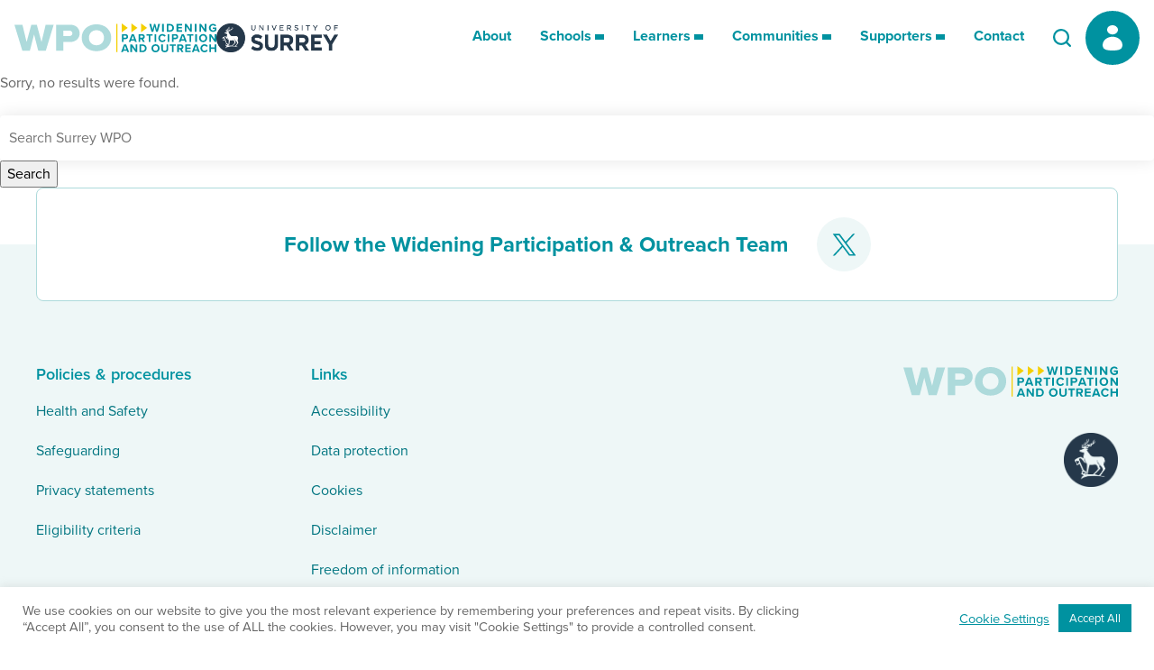

--- FILE ---
content_type: text/html; charset=UTF-8
request_url: https://outreach.surrey.ac.uk/age-group/year-6/
body_size: 16543
content:
<!doctype html>

<html class=" no-js" lang="en-GB">
<head>
    <meta charset="utf-8">
    <meta name="viewport" content="width=device-width, initial-scale=1">
    <meta http-equiv="X-UA-Compatible" content="IE=edge">
    <script>
        document.documentElement.classList.replace('no-js', 'js')
    </script>
    <!-- Manifest added by SuperPWA - Progressive Web Apps Plugin For WordPress -->
<link rel="manifest" href="/superpwa-manifest-nginx.json">
<meta name="theme-color" content="#0092a0">
<meta name="mobile-web-app-capable" content="yes">
<meta name="apple-touch-fullscreen" content="yes">
<meta name="apple-mobile-web-app-title" content="Surrey WPO">
<meta name="application-name" content="Surrey WPO">
<meta name="apple-mobile-web-app-capable" content="yes">
<meta name="apple-mobile-web-app-status-bar-style" content="default">
<link rel="apple-touch-icon"  href="https://outreach.surrey.ac.uk/wp-content/uploads/2021/10/app-icon-192.png">
<link rel="apple-touch-icon" sizes="192x192" href="https://outreach.surrey.ac.uk/wp-content/uploads/2021/10/app-icon-192.png">
<link rel="apple-touch-startup-image" media="screen and (device-width: 320px) and (device-height: 568px) and (-webkit-device-pixel-ratio: 2) and (orientation: landscape)" href="https://outreach.surrey.ac.uk/wp-content/uploads/superpwa-splashIcons/super_splash_screens/icon_1136x640.png"/>
<link rel="apple-touch-startup-image" media="screen and (device-width: 320px) and (device-height: 568px) and (-webkit-device-pixel-ratio: 2) and (orientation: portrait)" href="https://outreach.surrey.ac.uk/wp-content/uploads/superpwa-splashIcons/super_splash_screens/icon_640x1136.png"/>
<link rel="apple-touch-startup-image" media="screen and (device-width: 414px) and (device-height: 896px) and (-webkit-device-pixel-ratio: 3) and (orientation: landscape)" href="https://outreach.surrey.ac.uk/wp-content/uploads/superpwa-splashIcons/super_splash_screens/icon_2688x1242.png"/>
<link rel="apple-touch-startup-image" media="screen and (device-width: 414px) and (device-height: 896px) and (-webkit-device-pixel-ratio: 2) and (orientation: landscape)" href="https://outreach.surrey.ac.uk/wp-content/uploads/superpwa-splashIcons/super_splash_screens/icon_1792x828.png"/>
<link rel="apple-touch-startup-image" media="screen and (device-width: 375px) and (device-height: 812px) and (-webkit-device-pixel-ratio: 3) and (orientation: portrait)" href="https://outreach.surrey.ac.uk/wp-content/uploads/superpwa-splashIcons/super_splash_screens/icon_1125x2436.png"/>
<link rel="apple-touch-startup-image" media="screen and (device-width: 414px) and (device-height: 896px) and (-webkit-device-pixel-ratio: 2) and (orientation: portrait)" href="https://outreach.surrey.ac.uk/wp-content/uploads/superpwa-splashIcons/super_splash_screens/icon_828x1792.png"/>
<link rel="apple-touch-startup-image" media="screen and (device-width: 375px) and (device-height: 812px) and (-webkit-device-pixel-ratio: 3) and (orientation: landscape)" href="https://outreach.surrey.ac.uk/wp-content/uploads/superpwa-splashIcons/super_splash_screens/icon_2436x1125.png"/>
<link rel="apple-touch-startup-image" media="screen and (device-width: 414px) and (device-height: 736px) and (-webkit-device-pixel-ratio: 3) and (orientation: portrait)" href="https://outreach.surrey.ac.uk/wp-content/uploads/superpwa-splashIcons/super_splash_screens/icon_1242x2208.png"/>
<link rel="apple-touch-startup-image" media="screen and (device-width: 414px) and (device-height: 736px) and (-webkit-device-pixel-ratio: 3) and (orientation: landscape)" href="https://outreach.surrey.ac.uk/wp-content/uploads/superpwa-splashIcons/super_splash_screens/icon_2208x1242.png"/>
<link rel="apple-touch-startup-image" media="screen and (device-width: 375px) and (device-height: 667px) and (-webkit-device-pixel-ratio: 2) and (orientation: landscape)" href="https://outreach.surrey.ac.uk/wp-content/uploads/superpwa-splashIcons/super_splash_screens/icon_1334x750.png"/>
<link rel="apple-touch-startup-image" media="screen and (device-width: 375px) and (device-height: 667px) and (-webkit-device-pixel-ratio: 2) and (orientation: portrait)" href="https://outreach.surrey.ac.uk/wp-content/uploads/superpwa-splashIcons/super_splash_screens/icon_750x1334.png"/>
<link rel="apple-touch-startup-image" media="screen and (device-width: 1024px) and (device-height: 1366px) and (-webkit-device-pixel-ratio: 2) and (orientation: landscape)" href="https://outreach.surrey.ac.uk/wp-content/uploads/superpwa-splashIcons/super_splash_screens/icon_2732x2048.png"/>
<link rel="apple-touch-startup-image" media="screen and (device-width: 1024px) and (device-height: 1366px) and (-webkit-device-pixel-ratio: 2) and (orientation: portrait)" href="https://outreach.surrey.ac.uk/wp-content/uploads/superpwa-splashIcons/super_splash_screens/icon_2048x2732.png"/>
<link rel="apple-touch-startup-image" media="screen and (device-width: 834px) and (device-height: 1194px) and (-webkit-device-pixel-ratio: 2) and (orientation: landscape)" href="https://outreach.surrey.ac.uk/wp-content/uploads/superpwa-splashIcons/super_splash_screens/icon_2388x1668.png"/>
<link rel="apple-touch-startup-image" media="screen and (device-width: 834px) and (device-height: 1194px) and (-webkit-device-pixel-ratio: 2) and (orientation: portrait)" href="https://outreach.surrey.ac.uk/wp-content/uploads/superpwa-splashIcons/super_splash_screens/icon_1668x2388.png"/>
<link rel="apple-touch-startup-image" media="screen and (device-width: 834px) and (device-height: 1112px) and (-webkit-device-pixel-ratio: 2) and (orientation: landscape)" href="https://outreach.surrey.ac.uk/wp-content/uploads/superpwa-splashIcons/super_splash_screens/icon_2224x1668.png"/>
<link rel="apple-touch-startup-image" media="screen and (device-width: 414px) and (device-height: 896px) and (-webkit-device-pixel-ratio: 3) and (orientation: portrait)" href="https://outreach.surrey.ac.uk/wp-content/uploads/superpwa-splashIcons/super_splash_screens/icon_1242x2688.png"/>
<link rel="apple-touch-startup-image" media="screen and (device-width: 834px) and (device-height: 1112px) and (-webkit-device-pixel-ratio: 2) and (orientation: portrait)" href="https://outreach.surrey.ac.uk/wp-content/uploads/superpwa-splashIcons/super_splash_screens/icon_1668x2224.png"/>
<link rel="apple-touch-startup-image" media="screen and (device-width: 768px) and (device-height: 1024px) and (-webkit-device-pixel-ratio: 2) and (orientation: portrait)" href="https://outreach.surrey.ac.uk/wp-content/uploads/superpwa-splashIcons/super_splash_screens/icon_1536x2048.png"/>
<link rel="apple-touch-startup-image" media="screen and (device-width: 768px) and (device-height: 1024px) and (-webkit-device-pixel-ratio: 2) and (orientation: landscape)" href="https://outreach.surrey.ac.uk/wp-content/uploads/superpwa-splashIcons/super_splash_screens/icon_2048x1536.png"/>
<!-- / SuperPWA.com -->
<meta name='robots' content='index, follow, max-image-preview:large, max-snippet:-1, max-video-preview:-1' />

	<!-- This site is optimized with the Yoast SEO plugin v26.8 - https://yoast.com/product/yoast-seo-wordpress/ -->
	<title>Year 6 - Surrey WPO</title>
	<link rel="canonical" href="https://outreach.surrey.ac.uk/age-group/year-6/" />
	<meta property="og:locale" content="en_GB" />
	<meta property="og:type" content="article" />
	<meta property="og:title" content="Year 6 - Surrey WPO" />
	<meta property="og:url" content="https://outreach.surrey.ac.uk/age-group/year-6/" />
	<meta property="og:site_name" content="Surrey WPO" />
	<meta name="twitter:card" content="summary_large_image" />
	<meta name="twitter:site" content="@SurreyOutreach" />
	<script type="application/ld+json" class="yoast-schema-graph">{"@context":"https://schema.org","@graph":[{"@type":"CollectionPage","@id":"https://outreach.surrey.ac.uk/age-group/year-6/","url":"https://outreach.surrey.ac.uk/age-group/year-6/","name":"Year 6 - Surrey WPO","isPartOf":{"@id":"https://outreach.surrey.ac.uk/#website"},"breadcrumb":{"@id":"https://outreach.surrey.ac.uk/age-group/year-6/#breadcrumb"},"inLanguage":"en-GB"},{"@type":"BreadcrumbList","@id":"https://outreach.surrey.ac.uk/age-group/year-6/#breadcrumb","itemListElement":[{"@type":"ListItem","position":1,"name":"Home","item":"https://outreach.surrey.ac.uk/"},{"@type":"ListItem","position":2,"name":"Year 6"}]},{"@type":"WebSite","@id":"https://outreach.surrey.ac.uk/#website","url":"https://outreach.surrey.ac.uk/","name":"Surrey WPO","description":"Widening Participation and Outreach","publisher":{"@id":"https://outreach.surrey.ac.uk/#organization"},"potentialAction":[{"@type":"SearchAction","target":{"@type":"EntryPoint","urlTemplate":"https://outreach.surrey.ac.uk/?s={search_term_string}"},"query-input":{"@type":"PropertyValueSpecification","valueRequired":true,"valueName":"search_term_string"}}],"inLanguage":"en-GB"},{"@type":"Organization","@id":"https://outreach.surrey.ac.uk/#organization","name":"University of Surrey","url":"https://outreach.surrey.ac.uk/","logo":{"@type":"ImageObject","inLanguage":"en-GB","@id":"https://outreach.surrey.ac.uk/#/schema/logo/image/","url":"https://outreach.surrey.ac.uk/wp-content/uploads/2022/10/UoS-Logo-PNG-White.png","contentUrl":"https://outreach.surrey.ac.uk/wp-content/uploads/2022/10/UoS-Logo-PNG-White.png","width":2192,"height":647,"caption":"University of Surrey"},"image":{"@id":"https://outreach.surrey.ac.uk/#/schema/logo/image/"},"sameAs":["https://x.com/SurreyOutreach"]}]}</script>
	<!-- / Yoast SEO plugin. -->


<link rel='dns-prefetch' href='//outreach.surrey.ac.uk' />
<link rel='dns-prefetch' href='//unpkg.com' />
<link rel='dns-prefetch' href='//cdn.jsdelivr.net' />
<link rel='dns-prefetch' href='//use.typekit.net' />
        <style>[x-cloak]{display:none !important;}</style>
        <link rel="alternate" type="application/rss+xml" title="Surrey WPO &raquo; Year 6 Age Group Feed" href="https://outreach.surrey.ac.uk/age-group/year-6/feed/" />
<style id='wp-img-auto-sizes-contain-inline-css'>
img:is([sizes=auto i],[sizes^="auto," i]){contain-intrinsic-size:3000px 1500px}
/*# sourceURL=wp-img-auto-sizes-contain-inline-css */
</style>
<link rel='stylesheet' id='dashicons-css' href='https://outreach.surrey.ac.uk/wp-includes/css/dashicons.min.css?ver=6.9' media='all' />
<style id='wp-block-library-inline-css'>
:root{--wp-block-synced-color:#7a00df;--wp-block-synced-color--rgb:122,0,223;--wp-bound-block-color:var(--wp-block-synced-color);--wp-editor-canvas-background:#ddd;--wp-admin-theme-color:#007cba;--wp-admin-theme-color--rgb:0,124,186;--wp-admin-theme-color-darker-10:#006ba1;--wp-admin-theme-color-darker-10--rgb:0,107,160.5;--wp-admin-theme-color-darker-20:#005a87;--wp-admin-theme-color-darker-20--rgb:0,90,135;--wp-admin-border-width-focus:2px}@media (min-resolution:192dpi){:root{--wp-admin-border-width-focus:1.5px}}.wp-element-button{cursor:pointer}:root .has-very-light-gray-background-color{background-color:#eee}:root .has-very-dark-gray-background-color{background-color:#313131}:root .has-very-light-gray-color{color:#eee}:root .has-very-dark-gray-color{color:#313131}:root .has-vivid-green-cyan-to-vivid-cyan-blue-gradient-background{background:linear-gradient(135deg,#00d084,#0693e3)}:root .has-purple-crush-gradient-background{background:linear-gradient(135deg,#34e2e4,#4721fb 50%,#ab1dfe)}:root .has-hazy-dawn-gradient-background{background:linear-gradient(135deg,#faaca8,#dad0ec)}:root .has-subdued-olive-gradient-background{background:linear-gradient(135deg,#fafae1,#67a671)}:root .has-atomic-cream-gradient-background{background:linear-gradient(135deg,#fdd79a,#004a59)}:root .has-nightshade-gradient-background{background:linear-gradient(135deg,#330968,#31cdcf)}:root .has-midnight-gradient-background{background:linear-gradient(135deg,#020381,#2874fc)}:root{--wp--preset--font-size--normal:16px;--wp--preset--font-size--huge:42px}.has-regular-font-size{font-size:1em}.has-larger-font-size{font-size:2.625em}.has-normal-font-size{font-size:var(--wp--preset--font-size--normal)}.has-huge-font-size{font-size:var(--wp--preset--font-size--huge)}.has-text-align-center{text-align:center}.has-text-align-left{text-align:left}.has-text-align-right{text-align:right}.has-fit-text{white-space:nowrap!important}#end-resizable-editor-section{display:none}.aligncenter{clear:both}.items-justified-left{justify-content:flex-start}.items-justified-center{justify-content:center}.items-justified-right{justify-content:flex-end}.items-justified-space-between{justify-content:space-between}.screen-reader-text{border:0;clip-path:inset(50%);height:1px;margin:-1px;overflow:hidden;padding:0;position:absolute;width:1px;word-wrap:normal!important}.screen-reader-text:focus{background-color:#ddd;clip-path:none;color:#444;display:block;font-size:1em;height:auto;left:5px;line-height:normal;padding:15px 23px 14px;text-decoration:none;top:5px;width:auto;z-index:100000}html :where(.has-border-color){border-style:solid}html :where([style*=border-top-color]){border-top-style:solid}html :where([style*=border-right-color]){border-right-style:solid}html :where([style*=border-bottom-color]){border-bottom-style:solid}html :where([style*=border-left-color]){border-left-style:solid}html :where([style*=border-width]){border-style:solid}html :where([style*=border-top-width]){border-top-style:solid}html :where([style*=border-right-width]){border-right-style:solid}html :where([style*=border-bottom-width]){border-bottom-style:solid}html :where([style*=border-left-width]){border-left-style:solid}html :where(img[class*=wp-image-]){height:auto;max-width:100%}:where(figure){margin:0 0 1em}html :where(.is-position-sticky){--wp-admin--admin-bar--position-offset:var(--wp-admin--admin-bar--height,0px)}@media screen and (max-width:600px){html :where(.is-position-sticky){--wp-admin--admin-bar--position-offset:0px}}

/*# sourceURL=wp-block-library-inline-css */
</style><style id='global-styles-inline-css'>
:root{--wp--preset--aspect-ratio--square: 1;--wp--preset--aspect-ratio--4-3: 4/3;--wp--preset--aspect-ratio--3-4: 3/4;--wp--preset--aspect-ratio--3-2: 3/2;--wp--preset--aspect-ratio--2-3: 2/3;--wp--preset--aspect-ratio--16-9: 16/9;--wp--preset--aspect-ratio--9-16: 9/16;--wp--preset--color--black: #000000;--wp--preset--color--cyan-bluish-gray: #abb8c3;--wp--preset--color--white: var(--white);--wp--preset--color--pale-pink: #f78da7;--wp--preset--color--vivid-red: #cf2e2e;--wp--preset--color--luminous-vivid-orange: #ff6900;--wp--preset--color--luminous-vivid-amber: #fcb900;--wp--preset--color--light-green-cyan: #7bdcb5;--wp--preset--color--vivid-green-cyan: #00d084;--wp--preset--color--pale-cyan-blue: #8ed1fc;--wp--preset--color--vivid-cyan-blue: #0693e3;--wp--preset--color--vivid-purple: #9b51e0;--wp--preset--color--primary: var(--primary);--wp--preset--color--light-primary: var(--primary-light);--wp--preset--color--secondary: var(--secondary);--wp--preset--color--tertiary: var(--tertiary);--wp--preset--color--body-text: var(--body-text);--wp--preset--gradient--vivid-cyan-blue-to-vivid-purple: linear-gradient(135deg,rgb(6,147,227) 0%,rgb(155,81,224) 100%);--wp--preset--gradient--light-green-cyan-to-vivid-green-cyan: linear-gradient(135deg,rgb(122,220,180) 0%,rgb(0,208,130) 100%);--wp--preset--gradient--luminous-vivid-amber-to-luminous-vivid-orange: linear-gradient(135deg,rgb(252,185,0) 0%,rgb(255,105,0) 100%);--wp--preset--gradient--luminous-vivid-orange-to-vivid-red: linear-gradient(135deg,rgb(255,105,0) 0%,rgb(207,46,46) 100%);--wp--preset--gradient--very-light-gray-to-cyan-bluish-gray: linear-gradient(135deg,rgb(238,238,238) 0%,rgb(169,184,195) 100%);--wp--preset--gradient--cool-to-warm-spectrum: linear-gradient(135deg,rgb(74,234,220) 0%,rgb(151,120,209) 20%,rgb(207,42,186) 40%,rgb(238,44,130) 60%,rgb(251,105,98) 80%,rgb(254,248,76) 100%);--wp--preset--gradient--blush-light-purple: linear-gradient(135deg,rgb(255,206,236) 0%,rgb(152,150,240) 100%);--wp--preset--gradient--blush-bordeaux: linear-gradient(135deg,rgb(254,205,165) 0%,rgb(254,45,45) 50%,rgb(107,0,62) 100%);--wp--preset--gradient--luminous-dusk: linear-gradient(135deg,rgb(255,203,112) 0%,rgb(199,81,192) 50%,rgb(65,88,208) 100%);--wp--preset--gradient--pale-ocean: linear-gradient(135deg,rgb(255,245,203) 0%,rgb(182,227,212) 50%,rgb(51,167,181) 100%);--wp--preset--gradient--electric-grass: linear-gradient(135deg,rgb(202,248,128) 0%,rgb(113,206,126) 100%);--wp--preset--gradient--midnight: linear-gradient(135deg,rgb(2,3,129) 0%,rgb(40,116,252) 100%);--wp--preset--font-size--small: 14px;--wp--preset--font-size--medium: 20px;--wp--preset--font-size--large: 36px;--wp--preset--font-size--x-large: 42px;--wp--preset--font-size--normal: 16px;--wp--preset--font-size--lead: 18px;--wp--preset--spacing--20: 0.44rem;--wp--preset--spacing--30: 0.67rem;--wp--preset--spacing--40: 1rem;--wp--preset--spacing--50: 1.5rem;--wp--preset--spacing--60: 2.25rem;--wp--preset--spacing--70: 3.38rem;--wp--preset--spacing--80: 5.06rem;--wp--preset--shadow--natural: 6px 6px 9px rgba(0, 0, 0, 0.2);--wp--preset--shadow--deep: 12px 12px 50px rgba(0, 0, 0, 0.4);--wp--preset--shadow--sharp: 6px 6px 0px rgba(0, 0, 0, 0.2);--wp--preset--shadow--outlined: 6px 6px 0px -3px rgb(255, 255, 255), 6px 6px rgb(0, 0, 0);--wp--preset--shadow--crisp: 6px 6px 0px rgb(0, 0, 0);}:where(.is-layout-flex){gap: 0.5em;}:where(.is-layout-grid){gap: 0.5em;}body .is-layout-flex{display: flex;}.is-layout-flex{flex-wrap: wrap;align-items: center;}.is-layout-flex > :is(*, div){margin: 0;}body .is-layout-grid{display: grid;}.is-layout-grid > :is(*, div){margin: 0;}:where(.wp-block-columns.is-layout-flex){gap: 2em;}:where(.wp-block-columns.is-layout-grid){gap: 2em;}:where(.wp-block-post-template.is-layout-flex){gap: 1.25em;}:where(.wp-block-post-template.is-layout-grid){gap: 1.25em;}.has-black-color{color: var(--wp--preset--color--black) !important;}.has-cyan-bluish-gray-color{color: var(--wp--preset--color--cyan-bluish-gray) !important;}.has-white-color{color: var(--wp--preset--color--white) !important;}.has-pale-pink-color{color: var(--wp--preset--color--pale-pink) !important;}.has-vivid-red-color{color: var(--wp--preset--color--vivid-red) !important;}.has-luminous-vivid-orange-color{color: var(--wp--preset--color--luminous-vivid-orange) !important;}.has-luminous-vivid-amber-color{color: var(--wp--preset--color--luminous-vivid-amber) !important;}.has-light-green-cyan-color{color: var(--wp--preset--color--light-green-cyan) !important;}.has-vivid-green-cyan-color{color: var(--wp--preset--color--vivid-green-cyan) !important;}.has-pale-cyan-blue-color{color: var(--wp--preset--color--pale-cyan-blue) !important;}.has-vivid-cyan-blue-color{color: var(--wp--preset--color--vivid-cyan-blue) !important;}.has-vivid-purple-color{color: var(--wp--preset--color--vivid-purple) !important;}.has-black-background-color{background-color: var(--wp--preset--color--black) !important;}.has-cyan-bluish-gray-background-color{background-color: var(--wp--preset--color--cyan-bluish-gray) !important;}.has-white-background-color{background-color: var(--wp--preset--color--white) !important;}.has-pale-pink-background-color{background-color: var(--wp--preset--color--pale-pink) !important;}.has-vivid-red-background-color{background-color: var(--wp--preset--color--vivid-red) !important;}.has-luminous-vivid-orange-background-color{background-color: var(--wp--preset--color--luminous-vivid-orange) !important;}.has-luminous-vivid-amber-background-color{background-color: var(--wp--preset--color--luminous-vivid-amber) !important;}.has-light-green-cyan-background-color{background-color: var(--wp--preset--color--light-green-cyan) !important;}.has-vivid-green-cyan-background-color{background-color: var(--wp--preset--color--vivid-green-cyan) !important;}.has-pale-cyan-blue-background-color{background-color: var(--wp--preset--color--pale-cyan-blue) !important;}.has-vivid-cyan-blue-background-color{background-color: var(--wp--preset--color--vivid-cyan-blue) !important;}.has-vivid-purple-background-color{background-color: var(--wp--preset--color--vivid-purple) !important;}.has-black-border-color{border-color: var(--wp--preset--color--black) !important;}.has-cyan-bluish-gray-border-color{border-color: var(--wp--preset--color--cyan-bluish-gray) !important;}.has-white-border-color{border-color: var(--wp--preset--color--white) !important;}.has-pale-pink-border-color{border-color: var(--wp--preset--color--pale-pink) !important;}.has-vivid-red-border-color{border-color: var(--wp--preset--color--vivid-red) !important;}.has-luminous-vivid-orange-border-color{border-color: var(--wp--preset--color--luminous-vivid-orange) !important;}.has-luminous-vivid-amber-border-color{border-color: var(--wp--preset--color--luminous-vivid-amber) !important;}.has-light-green-cyan-border-color{border-color: var(--wp--preset--color--light-green-cyan) !important;}.has-vivid-green-cyan-border-color{border-color: var(--wp--preset--color--vivid-green-cyan) !important;}.has-pale-cyan-blue-border-color{border-color: var(--wp--preset--color--pale-cyan-blue) !important;}.has-vivid-cyan-blue-border-color{border-color: var(--wp--preset--color--vivid-cyan-blue) !important;}.has-vivid-purple-border-color{border-color: var(--wp--preset--color--vivid-purple) !important;}.has-vivid-cyan-blue-to-vivid-purple-gradient-background{background: var(--wp--preset--gradient--vivid-cyan-blue-to-vivid-purple) !important;}.has-light-green-cyan-to-vivid-green-cyan-gradient-background{background: var(--wp--preset--gradient--light-green-cyan-to-vivid-green-cyan) !important;}.has-luminous-vivid-amber-to-luminous-vivid-orange-gradient-background{background: var(--wp--preset--gradient--luminous-vivid-amber-to-luminous-vivid-orange) !important;}.has-luminous-vivid-orange-to-vivid-red-gradient-background{background: var(--wp--preset--gradient--luminous-vivid-orange-to-vivid-red) !important;}.has-very-light-gray-to-cyan-bluish-gray-gradient-background{background: var(--wp--preset--gradient--very-light-gray-to-cyan-bluish-gray) !important;}.has-cool-to-warm-spectrum-gradient-background{background: var(--wp--preset--gradient--cool-to-warm-spectrum) !important;}.has-blush-light-purple-gradient-background{background: var(--wp--preset--gradient--blush-light-purple) !important;}.has-blush-bordeaux-gradient-background{background: var(--wp--preset--gradient--blush-bordeaux) !important;}.has-luminous-dusk-gradient-background{background: var(--wp--preset--gradient--luminous-dusk) !important;}.has-pale-ocean-gradient-background{background: var(--wp--preset--gradient--pale-ocean) !important;}.has-electric-grass-gradient-background{background: var(--wp--preset--gradient--electric-grass) !important;}.has-midnight-gradient-background{background: var(--wp--preset--gradient--midnight) !important;}.has-small-font-size{font-size: var(--wp--preset--font-size--small) !important;}.has-medium-font-size{font-size: var(--wp--preset--font-size--medium) !important;}.has-large-font-size{font-size: var(--wp--preset--font-size--large) !important;}.has-x-large-font-size{font-size: var(--wp--preset--font-size--x-large) !important;}
/*# sourceURL=global-styles-inline-css */
</style>

<style id='classic-theme-styles-inline-css'>
/*! This file is auto-generated */
.wp-block-button__link{color:#fff;background-color:#32373c;border-radius:9999px;box-shadow:none;text-decoration:none;padding:calc(.667em + 2px) calc(1.333em + 2px);font-size:1.125em}.wp-block-file__button{background:#32373c;color:#fff;text-decoration:none}
/*# sourceURL=/wp-includes/css/classic-themes.min.css */
</style>
<link rel='stylesheet' id='bbp-default-css' href='https://outreach.surrey.ac.uk/wp-content/plugins/bbpress/templates/default/css/bbpress.min.css?ver=2.6.14' media='all' />
<link rel='stylesheet' id='cookie-law-info-css' href='https://outreach.surrey.ac.uk/wp-content/plugins/cookie-law-info/legacy/public/css/cookie-law-info-public.css?ver=3.4.0' media='all' />
<link rel='stylesheet' id='cookie-law-info-gdpr-css' href='https://outreach.surrey.ac.uk/wp-content/plugins/cookie-law-info/legacy/public/css/cookie-law-info-gdpr.css?ver=3.4.0' media='all' />
<link rel='stylesheet' id='ctf_styles-css' href='https://outreach.surrey.ac.uk/wp-content/plugins/custom-twitter-feeds/css/ctf-styles.min.css?ver=2.3.1' media='all' />
<link rel='stylesheet' id='module-frontend-css' href='https://outreach.surrey.ac.uk/wp-content/plugins/sensei-lms/assets/dist/css/modules-frontend.css?ver=6f282392f857e1cd0631' media='all' />
<link rel='stylesheet' id='pages-frontend-css' href='https://outreach.surrey.ac.uk/wp-content/plugins/sensei-lms/assets/dist/css/pages-frontend.css?ver=273eee0a3eb3fc744030' media='all' />
<link rel='stylesheet' id='sensei-frontend-css' href='https://outreach.surrey.ac.uk/wp-content/plugins/sensei-lms/assets/dist/css/frontend.css?ver=11d6148c6a4a283be47a' media='screen' />
<link rel='stylesheet' id='wise-chat-libs-css' href='https://outreach.surrey.ac.uk/wp-content/plugins/wise-chat/assets/css/wise-chat-libs.min.css?ver=3.3.5' media='all' />
<link rel='stylesheet' id='wise-chat-core-css' href='https://outreach.surrey.ac.uk/wp-content/plugins/wise-chat/assets/css/wise-chat.min.css?ver=3.3.5' media='all' />
<link rel='stylesheet' id='sensei_course_progress-frontend-css' href='https://outreach.surrey.ac.uk/wp-content/plugins/sensei-course-progress/assets/dist/css/frontend.css?ver=2.0.4' media='all' />
<link rel='stylesheet' id='td-main-css' href='https://outreach.surrey.ac.uk/wp-content/themes/surreywpo/dist//css/main-ee0ca7.css' media='screen' />
<link rel='stylesheet' id='td-typekit-font-css' href='https://use.typekit.net/ijq5jtj.css' media='all' />
<script id="jquery-core-js-extra">
var ctf = {"ajax_url":"https://outreach.surrey.ac.uk/wp-admin/admin-ajax.php"};
//# sourceURL=jquery-core-js-extra
</script>
<script src="https://outreach.surrey.ac.uk/wp-includes/js/jquery/jquery.min.js?ver=3.7.1" id="jquery-core-js"></script>
<script src="https://outreach.surrey.ac.uk/wp-includes/js/jquery/jquery-migrate.min.js?ver=3.4.1" id="jquery-migrate-js"></script>
<script id="cookie-law-info-js-extra">
var Cli_Data = {"nn_cookie_ids":[],"cookielist":[],"non_necessary_cookies":[],"ccpaEnabled":"","ccpaRegionBased":"","ccpaBarEnabled":"","strictlyEnabled":["necessary","obligatoire"],"ccpaType":"gdpr","js_blocking":"1","custom_integration":"","triggerDomRefresh":"","secure_cookies":""};
var cli_cookiebar_settings = {"animate_speed_hide":"500","animate_speed_show":"500","background":"#FFF","border":"#b1a6a6c2","border_on":"","button_1_button_colour":"#61a229","button_1_button_hover":"#4e8221","button_1_link_colour":"#fff","button_1_as_button":"1","button_1_new_win":"","button_2_button_colour":"#333","button_2_button_hover":"#292929","button_2_link_colour":"#444","button_2_as_button":"","button_2_hidebar":"","button_3_button_colour":"#dedfe0","button_3_button_hover":"#b2b2b3","button_3_link_colour":"#333333","button_3_as_button":"1","button_3_new_win":"","button_4_button_colour":"#eef7f7","button_4_button_hover":"#bec6c6","button_4_link_colour":"#0092a0","button_4_as_button":"","button_7_button_colour":"#0092a0","button_7_button_hover":"#007580","button_7_link_colour":"#fff","button_7_as_button":"1","button_7_new_win":"","font_family":"inherit","header_fix":"","notify_animate_hide":"1","notify_animate_show":"","notify_div_id":"#cookie-law-info-bar","notify_position_horizontal":"right","notify_position_vertical":"bottom","scroll_close":"","scroll_close_reload":"","accept_close_reload":"","reject_close_reload":"","showagain_tab":"1","showagain_background":"#fff","showagain_border":"#000","showagain_div_id":"#cookie-law-info-again","showagain_x_position":"100px","text":"#666666","show_once_yn":"","show_once":"10000","logging_on":"","as_popup":"","popup_overlay":"1","bar_heading_text":"","cookie_bar_as":"banner","popup_showagain_position":"bottom-right","widget_position":"left"};
var log_object = {"ajax_url":"https://outreach.surrey.ac.uk/wp-admin/admin-ajax.php"};
//# sourceURL=cookie-law-info-js-extra
</script>
<script src="https://outreach.surrey.ac.uk/wp-content/plugins/cookie-law-info/legacy/public/js/cookie-law-info-public.js?ver=3.4.0" id="cookie-law-info-js"></script>
<link rel="https://api.w.org/" href="https://outreach.surrey.ac.uk/wp-json/" />		<style>
			:root {
						}
		</style>
		<link rel="icon" href="https://outreach.surrey.ac.uk/wp-content/uploads/2021/10/cropped-favicon-32x32.png" sizes="32x32" />
<link rel="icon" href="https://outreach.surrey.ac.uk/wp-content/uploads/2021/10/cropped-favicon-192x192.png" sizes="192x192" />
<meta name="msapplication-TileImage" content="https://outreach.surrey.ac.uk/wp-content/uploads/2021/10/cropped-favicon-270x270.png" />
    <link rel="alternate" type="application/rss+xml" title="Surrey WPO Feed" href="https://outreach.surrey.ac.uk/feed/">
    <!-- Google tag (gtag.js) --> <script async src=https://www.googletagmanager.com/gtag/js?id=G-8H91EX0WNQ></script> <script> window.dataLayer = window.dataLayer || []; function gtag() {dataLayer.push(arguments);} gtag('js', new Date()); gtag('config', 'G-8H91EX0WNQ'); </script>
<link rel='stylesheet' id='cookie-law-info-table-css' href='https://outreach.surrey.ac.uk/wp-content/plugins/cookie-law-info/legacy/public/css/cookie-law-info-table.css?ver=3.4.0' media='all' />
</head>
<body class="archive tax-age_group term-year-6 term-17 wp-custom-logo wp-embed-responsive wp-theme-surreywpo sensei-surreywpo">

    
<script type="text/javascript" id="bbp-swap-no-js-body-class">
	document.body.className = document.body.className.replace( 'bbp-no-js', 'bbp-js' );
</script>


    <a href="#main" class="screen-reader-text screen-reader-text--display-on-focus">Skip to main content</a>
    <a href="#footer" class="screen-reader-text screen-reader-text--display-on-focus">Skip to footer</a>

    
<header x-data="td_menu()" class="header -primary wrapper" x-effect="document.documentElement.classList.toggle('has-menu', showMenu)">
    <div class="alignwide content">
        <div class="logo" itemscope itemtype="http://schema.org/Organization">
            <a itemprop="url" href="https://outreach.surrey.ac.uk/">
                <div aria-hidden="true" class="header-logos">
                    <svg xmlns="http://www.w3.org/2000/svg" viewBox="0 0 280 40" width="280" height="40"><g fill="none" fill-rule="evenodd"><path fill="#ADDADB" d="M113.77 1.15c11.72 0 20.45 7.68 20.45 18.66s-8.73 18.66-20.45 18.66c-11.72 0-20.5-7.68-20.5-18.66s8.78-18.66 20.5-18.66zm-102.68.6l5.8 24.06 6.55-24.07h7.58l6.54 24.07 5.75-24.07h11.14L43.48 37.82H33.03l-5.8-22.6-5.8 22.6H10.97L0 1.74h11.09zm65.98-.01c8.62 0 13.33 5.46 13.33 12.01 0 6.5-4.71 11.95-13.33 11.95h-9.3v12.12h-9.88V1.74h19.18zm36.7 7.63c-6.38 0-10.45 4.54-10.45 10.44 0 5.84 4.07 10.44 10.45 10.44 6.32 0 10.4-4.6 10.4-10.44 0-5.9-4.08-10.44-10.4-10.44zm-38.02.48h-7.98v7.74h7.98c2.64 0 4.6-1.4 4.6-3.84 0-2.49-1.96-3.9-4.6-3.9z"/><path fill="#F4CF00" d="M141.19 39.78h1.47V.69h-1.47zM175.66 0l8.3 6.12-8.3 6.11V0zm-13.4 0l8.3 6.12-8.3 6.11V0zm-13.4 0l8.3 6.12-8.3 6.11V0z"/><path fill="#0092A0" d="M195.67 28.83a5.43 5.43 0 015.65 5.59 5.43 5.43 0 01-5.65 5.58 5.42 5.42 0 01-5.64-5.58 5.42 5.42 0 015.64-5.59zm10.24.18v6.41c0 1.5.82 2.54 2.51 2.54 1.65 0 2.48-1.03 2.48-2.54v-6.4h2.33v6.47c0 2.68-1.54 4.51-4.81 4.51-3.3 0-4.84-1.84-4.84-4.5v-6.49h2.33zm57.65-.18c2.46 0 3.84 1.3 4.6 2.64l-1.98.97a2.96 2.96 0 00-2.62-1.57c-1.88 0-3.3 1.5-3.3 3.55 0 2.04 1.42 3.54 3.3 3.54 1.2 0 2.17-.68 2.62-1.57l1.98.96a5.02 5.02 0 01-4.6 2.65 5.47 5.47 0 01-5.67-5.58 5.47 5.47 0 015.67-5.59zm8.94.18v4.24h5.1v-4.24h2.32v10.8h-2.32v-4.54h-5.1v4.54h-2.3V29h2.3zm-28.06 0V31h-5.34v2.34h5.23v1.98h-5.23v2.5h5.34v2h-7.64V29h7.64zm-20.66 0v2.02h-3.15v8.78h-2.31v-8.78h-3.16v-2.02h8.62zm-68.9 0l4.17 10.8h-2.51l-.68-1.87h-4.83l-.68 1.87h-2.53L152 29h2.88zm22.7 0c3.38 0 5.73 2.15 5.73 5.4 0 3.26-2.35 5.4-5.73 5.4h-4.26V29h4.26zm75.45 0l4.16 10.8h-2.5l-.69-1.87h-4.83l-.68 1.87h-2.52l4.18-10.8h2.88zm-89.92 0l5 7v-7h2.3v10.8h-2.21l-5.15-7.25v7.25h-2.3V29h2.36zm67.63 0c2.25 0 3.63 1.47 3.63 3.48 0 1.91-1.2 2.93-2.37 3.2l2.43 4.12h-2.64l-2.12-3.87H228v3.87h-2.3V29h5.05zm-35.07 1.86c-2 0-3.27 1.52-3.27 3.55 0 2 1.28 3.54 3.27 3.54 2 0 3.29-1.54 3.29-3.54 0-2.03-1.3-3.55-3.29-3.55zm-18.1.17h-1.95v6.74h1.96a3.23 3.23 0 003.38-3.36c0-1.91-1.16-3.38-3.38-3.38zM251.6 31l-1.8 4.95h3.58L251.59 31zm-98.15 0l-1.8 4.95h3.58L153.44 31zm76.95 0H228v2.97h2.41c.92 0 1.62-.58 1.62-1.49 0-.9-.7-1.48-1.62-1.48zm31.23-16.3a5.43 5.43 0 015.65 5.58 5.43 5.43 0 01-5.65 5.59 5.42 5.42 0 01-5.64-5.59 5.42 5.42 0 015.64-5.58zm-56.45 0c2.46 0 3.84 1.3 4.6 2.64l-1.98.97a2.96 2.96 0 00-2.62-1.57c-1.88 0-3.3 1.5-3.3 3.54s1.42 3.55 3.3 3.55c1.2 0 2.17-.68 2.62-1.57l1.98.95a5.02 5.02 0 01-4.6 2.66 5.47 5.47 0 01-5.67-5.59 5.47 5.47 0 015.67-5.58zm-8.65.18v10.8h-2.3v-10.8h2.3zm26.87 0c2.35 0 3.63 1.58 3.63 3.48 0 1.87-1.3 3.44-3.63 3.44h-2.75v3.87h-2.3v-10.8h5.05zm-69.37 0c2.34 0 3.62 1.58 3.62 3.48 0 1.87-1.3 3.44-3.62 3.44h-2.76v3.87h-2.3v-10.8h5.06zm98.98 0v10.8h-2.3v-10.8h2.3zm-4.87 0v2.02h-3.15v8.77h-2.31V16.9h-3.16v-2.02h8.62zm-33.32 0v10.8h-2.3v-10.8h2.3zm-37.7 0c2.26 0 3.63 1.47 3.63 3.48 0 1.9-1.2 2.93-2.36 3.2l2.43 4.11h-2.64l-2.12-3.87h-1.69v3.87h-2.3v-10.8h5.05zm14.53 0v2.02h-3.14v8.77h-2.32V16.9h-3.15v-2.02h8.61zm43.27 0l4.16 10.8h-2.5l-.69-1.87h-4.83l-.68 1.86h-2.52l4.18-10.8h2.88zm37.7 0l5.01 6.99v-7h2.3v10.8h-2.21l-5.16-7.25v7.25h-2.3v-10.8h2.37zm-107.08 0l4.17 10.8h-2.52l-.68-1.87h-4.82l-.68 1.86h-2.53l4.18-10.8h2.88zm96.09 1.86c-2 0-3.27 1.52-3.27 3.54 0 2.01 1.28 3.55 3.27 3.55 2 0 3.29-1.54 3.29-3.55 0-2.02-1.3-3.54-3.29-3.54zm-28.15.13l-1.8 4.95h3.58l-1.78-4.95zm-69.38 0l-1.8 4.95h3.58l-1.78-4.95zm-10.38-.02h-2.45v2.98h2.45c.9 0 1.58-.58 1.58-1.49 0-.89-.68-1.49-1.58-1.49zm69.37 0h-2.44v2.98h2.44c.91 0 1.6-.58 1.6-1.49 0-.89-.69-1.49-1.6-1.49zm-46.3 0h-2.42v2.98h2.41c.93 0 1.62-.58 1.62-1.49 0-.9-.7-1.49-1.62-1.49zm98.6-16.3a5.06 5.06 0 014.48 2.37l-1.91 1.03a3.07 3.07 0 00-2.56-1.35c-1.96 0-3.39 1.5-3.39 3.54s1.43 3.54 3.39 3.54c.99 0 1.86-.4 2.33-.82V7.54h-2.88V5.56H280V9.7a6 6 0 01-4.6 2.04c-3.16 0-5.75-2.2-5.75-5.6 0-3.41 2.59-5.58 5.75-5.58zm-85.78.18l1.9 7.8 2.06-7.8h1.8l2.03 7.8 1.88-7.8h2.6l-3.08 10.8h-2.45l-1.9-7.41-1.87 7.4h-2.45L187.03.73h2.58zm17.53 0v10.8h-2.3V.72h2.3zm8.34 0c3.39 0 5.74 2.16 5.74 5.41s-2.35 5.39-5.74 5.39h-4.26V.72h4.26zm16.93 0V2.7h-5.35v2.35h5.24v1.97h-5.24v2.5h5.35v2h-7.65V.72h7.65zm6.23 0l5.01 7v-7h2.3v10.8h-2.22l-5.15-7.25v7.25h-2.3V.72h2.36zm13.72 0v10.8h-2.3V.72h2.3zm6.45 0l5 7v-7h2.3v10.8h-2.21l-5.15-7.25v7.25h-2.3V.72h2.36zm-43.33 2.03h-1.96V9.5h1.96a3.23 3.23 0 003.39-3.37c0-1.91-1.17-3.38-3.39-3.38z"/></g></svg>                    <img src="https://outreach.surrey.ac.uk/wp-content\themes\surreywpo\src\img\surrey-university-logo.png" alt="Surrey University Logo">
                </div>
                <span class="screen-reader-text">Surrey WPO</span>
            </a>
        </div>
        <button @click.prevent="showMenu = !showMenu" :aria-expanded="showMenu.toString()" class="toggle" type="button" aria-controls="nav-primary" aria-label="Toggle Navigation">
            <span class="sr-only">Toggle menu</span>
            <span x-show="!showMenu" class="icon"><svg xmlns="http://www.w3.org/2000/svg" viewBox="0 0 23 14" width="23" height="14"><path fill="none" stroke="currentColor" stroke-linecap="round" stroke-width="2" d="M1.5 1h20m-20 6h20m-20 6h20"/></svg></span>
            <span x-show="showMenu" class="icon"><svg xmlns="http://www.w3.org/2000/svg" viewBox="0 0 17 18" width="17" height="18"><path fill="none" stroke="currentColor" stroke-linecap="round" stroke-width="2" d="M1.43 1.93l14.14 14.14m0-14.14L1.43 16.07"/></svg></span>
        </button>
        <div class="header-mobile-container" :class="{ '-hidden': !showMenu }">
            <div class="nav-container" :class="{ '-hidden': !showMenu }">
                <nav id="nav-primary" class="nav -primary"><ul id="menu-main-menu" class=""><li id="menu-item-196" class="menu-item menu-item-type-post_type menu-item-object-page menu-item-196" @keydown.escape="onEscape($event)"><a href="https://outreach.surrey.ac.uk/about-us/">About</a></li>
<li id="menu-item-364" class="menu-item menu-item-type-custom menu-item-object-custom menu-item-has-children menu-item-364" @keydown.escape="onEscape($event)"><button @click.prevent='toggleMenu(364, 0)' @click.away='onClickAway' :aria-expanded='(isMenuOpen(364)).toString()' class='dropdown' aria-haspopup='true'>Schools</button>
<ul class="sub-menu" x-cloak>
	<li id="menu-item-397" class="menu-item menu-item-type-custom menu-item-object-custom menu-item-397"><a href="/stakeholder/schools/primary/">Primary Schools</a></li>
	<li id="menu-item-398" class="menu-item menu-item-type-custom menu-item-object-custom menu-item-398"><a href="/stakeholder/schools/secondary/">Secondary Schools</a></li>
	<li id="menu-item-399" class="menu-item menu-item-type-custom menu-item-object-custom menu-item-399"><a href="/stakeholder/schools/sixth-forms-colleges/">Sixth Forms &#038; Colleges</a></li>
	<li id="menu-item-400" class="menu-item menu-item-type-custom menu-item-object-custom menu-item-400"><a href="/stakeholder/schools/teachers-professional-staff/">Teachers &#038; Professional Staff</a></li>
</ul>
</li>
<li id="menu-item-365" class="menu-item menu-item-type-custom menu-item-object-custom menu-item-has-children menu-item-365" @keydown.escape="onEscape($event)"><button @click.prevent='toggleMenu(365, 0)' @click.away='onClickAway' :aria-expanded='(isMenuOpen(365)).toString()' class='dropdown' aria-haspopup='true'>Learners</button>
<ul class="sub-menu" x-cloak>
	<li id="menu-item-402" class="menu-item menu-item-type-custom menu-item-object-custom menu-item-402"><a href="/stakeholder/learners/secondary/">Secondary School Students</a></li>
	<li id="menu-item-403" class="menu-item menu-item-type-custom menu-item-object-custom menu-item-403"><a href="/stakeholder/learners/sixth-forms-colleges/">Sixth Form &#038; College Students</a></li>
	<li id="menu-item-404" class="menu-item menu-item-type-custom menu-item-object-custom menu-item-404"><a href="/stakeholder/learners/mature-learners/">Adult Learners</a></li>
	<li id="menu-item-406" class="menu-item menu-item-type-custom menu-item-object-custom menu-item-406"><a href="/stakeholder/learners/surrey-scholars/">Surrey Scholars</a></li>
</ul>
</li>
<li id="menu-item-367" class="menu-item menu-item-type-custom menu-item-object-custom menu-item-has-children menu-item-367" @keydown.escape="onEscape($event)"><button @click.prevent='toggleMenu(367, 0)' @click.away='onClickAway' :aria-expanded='(isMenuOpen(367)).toString()' class='dropdown' aria-haspopup='true'>Communities</button>
<ul class="sub-menu" x-cloak>
	<li id="menu-item-407" class="menu-item menu-item-type-custom menu-item-object-custom menu-item-407"><a href="/stakeholder/communities/care-experienced/">Care Experienced</a></li>
	<li id="menu-item-408" class="menu-item menu-item-type-custom menu-item-object-custom menu-item-408"><a href="/stakeholder/communities/young-carers/">Young Carers</a></li>
	<li id="menu-item-409" class="menu-item menu-item-type-custom menu-item-object-custom menu-item-409"><a href="/stakeholder/communities/refugees-asylum-seekers/">Forced Migrants</a></li>
	<li id="menu-item-411" class="menu-item menu-item-type-custom menu-item-object-custom menu-item-411"><a href="/stakeholder/communities/gypsy-roma-travellers/">Gypsy, Roma &#038; Travellers</a></li>
</ul>
</li>
<li id="menu-item-363" class="menu-item menu-item-type-custom menu-item-object-custom menu-item-has-children menu-item-363" @keydown.escape="onEscape($event)"><button @click.prevent='toggleMenu(363, 0)' @click.away='onClickAway' :aria-expanded='(isMenuOpen(363)).toString()' class='dropdown' aria-haspopup='true'>Supporters</button>
<ul class="sub-menu" x-cloak>
	<li id="menu-item-412" class="menu-item menu-item-type-custom menu-item-object-custom menu-item-412"><a href="/stakeholder/supporters/education-information/">Education Information</a></li>
	<li id="menu-item-413" class="menu-item menu-item-type-custom menu-item-object-custom menu-item-413"><a href="/stakeholder/supporters/activity-for-your-child/">Activity For Your Child</a></li>
	<li id="menu-item-414" class="menu-item menu-item-type-custom menu-item-object-custom menu-item-414"><a href="/stakeholder/supporters/community-groups/">Community Groups</a></li>
	<li id="menu-item-415" class="menu-item menu-item-type-custom menu-item-object-custom menu-item-415"><a href="/stakeholder/supporters/thinking-of-returning-to-education/">Thinking of Returning to Education</a></li>
</ul>
</li>
<li id="menu-item-189" class="menu-item menu-item-type-post_type menu-item-object-page menu-item-189" @keydown.escape="onEscape($event)"><a href="https://outreach.surrey.ac.uk/contact-us/">Contact</a></li>
</ul></nav>            </div>
            <div class="header-actions">
                <button type="button" class="search-toggle" x-data @click="$dispatch('searchmodal')">
                    <svg xmlns="http://www.w3.org/2000/svg" viewBox="0 0 20 20" width="20" height="20"><path fill="currentColor" d="M19.668 18.108l-3.59-3.563c2.803-3.587 2.508-8.697-.712-11.916A8.946 8.946 0 008.998 0c-2.41 0-4.671.934-6.367 2.629A8.935 8.935 0 000 8.993c0 2.407.934 4.668 2.63 6.363a8.946 8.946 0 006.368 2.63 8.897 8.897 0 005.532-1.917l3.565 3.612c.22.22.491.319.786.319.295 0 .566-.123.787-.32.443-.417.443-1.13 0-1.572zm-3.884-9.115a6.725 6.725 0 01-1.992 4.79 6.776 6.776 0 01-4.794 1.991 6.776 6.776 0 01-4.794-1.99 6.768 6.768 0 01-1.991-4.791c0-1.819.713-3.514 1.991-4.792a6.776 6.776 0 014.794-1.99c1.82 0 3.516.713 4.794 1.99a6.725 6.725 0 011.992 4.792z"/></svg>                    <span class="sr-only">
                        Search                    </span>
                </button>
                                    <a href="https://outreach.surrey.ac.uk/my-courses/" class="td-button has-primary-button-color login-button">
                        <span class="sr-only">
                            Login                        </span>
                        <svg viewBox="0 0 22 28" width="22" height="28">
                            <path fill="currentColor" d="M11 0c3.3 0 6 2.3 6 5 0 2.9-2.7 5.2-6 5.2S5 7.9 5 5 7.7 0 11 0Zm0 28c-6 0-11-.8-11-6 0-5.1 5-9.3 11-9.3S22 17 22 22c0 5.2-5 6-11 6Z" />
                        </svg>
                    </a>
                            </div>
        </div>
    </div>
</header>
    <main id="main" class="">
            <div class="alert">
        <p>Sorry, no results were found.</p>
    </div>
<form role="search" method="GET" class="search-form" action="https://outreach.surrey.ac.uk/">
    <label>
        <span class="sr-only">
            Search Surrey WPO        </span>
        <input type="search" class="search-field" placeholder="Search Surrey WPO" value="" name="s" />
    </label>
    <button type="submit" class="search-submit">
        Search    </button>
</form><!-- <div class="wrapper"> -->



<!-- </div> -->    </main>

    <footer class="footer -primary" role="contentinfo">
    
<div class="follow wrapper">
    <div class="content alignwide">
                <p>Follow the Widening Participation &amp; Outreach Team</p>
                        <ul class="links">
                        <li>
                <a class="-twitter" href="https://twitter.com/SurreyOutreach">
                    <svg xmlns="http://www.w3.org/2000/svg" viewBox="260 220 1000 800"><path fill="currentColor" fill-rule="evenodd" d="M283.94 167.31l386.39 516.64L281.5 1104h87.51l340.42-367.76L984.48 1104h297.8L874.15 558.3l361.92-390.99h-87.51l-313.51 338.7-253.31-338.7h-297.8zm128.69 64.46h136.81l604.13 807.76h-136.81L412.63 231.77z"/></svg>                    <span class="screen-reader-text">Go to our                        twitter</span>
                </a>
            </li>
                    </ul>
                    </div>
</div>    
<div class="wrapper main">
    <div class="alignwide">
        <div class="menus">
                            <div class="footer-menu">
                    <h2 class="h6 menu-title">Policies &amp; procedures</h2>
                    <nav class="menu-policies-procedures-container"><ul id="menu-policies-procedures" class="menu"><li id="menu-item-41" class="menu-item menu-item-type-custom menu-item-object-custom menu-item-41"><a href="https://www.surrey.ac.uk/sites/default/files/2021-11/health-and-safety-policy.pdf">Health and Safety</a></li>
<li id="menu-item-42" class="menu-item menu-item-type-custom menu-item-object-custom menu-item-42"><a href="https://www.surrey.ac.uk/sites/default/files/2018-12/child-protection-and-adults-at-risk-policy.pdf">Safeguarding</a></li>
<li id="menu-item-43" class="menu-item menu-item-type-custom menu-item-object-custom menu-item-43"><a target="_blank" href="https://www.surrey.ac.uk/schools-colleges/data-protection">Privacy statements</a></li>
<li id="menu-item-44" class="menu-item menu-item-type-custom menu-item-object-custom menu-item-44"><a href="https://outreach.surrey.ac.uk/eligibility-criteria/">Eligibility criteria</a></li>
</ul></nav>                </div>
                                        <div class="footer-menu">
                    <h2 class="h6 menu-title">Links</h2>
                    <nav class="menu-links-container"><ul id="menu-links" class="menu"><li id="menu-item-45" class="menu-item menu-item-type-custom menu-item-object-custom menu-item-45"><a href="https://www.surrey.ac.uk/accessibility">Accessibility</a></li>
<li id="menu-item-46" class="menu-item menu-item-type-custom menu-item-object-custom menu-item-46"><a href="https://www.surrey.ac.uk/schools-colleges/data-protection">Data protection</a></li>
<li id="menu-item-47" class="menu-item menu-item-type-custom menu-item-object-custom menu-item-47"><a href="https://www.surrey.ac.uk/cookies">Cookies</a></li>
<li id="menu-item-48" class="menu-item menu-item-type-custom menu-item-object-custom menu-item-48"><a href="https://www.surrey.ac.uk/disclaimer">Disclaimer</a></li>
<li id="menu-item-49" class="menu-item menu-item-type-custom menu-item-object-custom menu-item-49"><a href="https://www.surrey.ac.uk/information-governance/freedom-information">Freedom of information</a></li>
<li id="menu-item-50" class="menu-item menu-item-type-custom menu-item-object-custom menu-item-50"><a href="https://www.surrey.ac.uk/sites/default/files/2023-02/modern-slavery-statement.pdf">Modern Slavery Statement (PDF)</a></li>
<li id="menu-item-3802" class="menu-item menu-item-type-custom menu-item-object-custom menu-item-3802"><a href="https://outreach.surrey.ac.uk/my-courses/">My Courses</a></li>
<li id="menu-item-3804" class="menu-item menu-item-type-custom menu-item-object-custom menu-item-3804"><a href="https://outreach.surrey.ac.uk/messages/">My Messages</a></li>
</ul></nav>                </div>
                        <div class="images">
                <svg xmlns="http://www.w3.org/2000/svg" viewBox="0 0 280 40" width="280" height="40"><g fill="none" fill-rule="evenodd"><path fill="#ADDADB" d="M113.77 1.15c11.72 0 20.45 7.68 20.45 18.66s-8.73 18.66-20.45 18.66c-11.72 0-20.5-7.68-20.5-18.66s8.78-18.66 20.5-18.66zm-102.68.6l5.8 24.06 6.55-24.07h7.58l6.54 24.07 5.75-24.07h11.14L43.48 37.82H33.03l-5.8-22.6-5.8 22.6H10.97L0 1.74h11.09zm65.98-.01c8.62 0 13.33 5.46 13.33 12.01 0 6.5-4.71 11.95-13.33 11.95h-9.3v12.12h-9.88V1.74h19.18zm36.7 7.63c-6.38 0-10.45 4.54-10.45 10.44 0 5.84 4.07 10.44 10.45 10.44 6.32 0 10.4-4.6 10.4-10.44 0-5.9-4.08-10.44-10.4-10.44zm-38.02.48h-7.98v7.74h7.98c2.64 0 4.6-1.4 4.6-3.84 0-2.49-1.96-3.9-4.6-3.9z"/><path fill="#F4CF00" d="M141.19 39.78h1.47V.69h-1.47zM175.66 0l8.3 6.12-8.3 6.11V0zm-13.4 0l8.3 6.12-8.3 6.11V0zm-13.4 0l8.3 6.12-8.3 6.11V0z"/><path fill="#0092A0" d="M195.67 28.83a5.43 5.43 0 015.65 5.59 5.43 5.43 0 01-5.65 5.58 5.42 5.42 0 01-5.64-5.58 5.42 5.42 0 015.64-5.59zm10.24.18v6.41c0 1.5.82 2.54 2.51 2.54 1.65 0 2.48-1.03 2.48-2.54v-6.4h2.33v6.47c0 2.68-1.54 4.51-4.81 4.51-3.3 0-4.84-1.84-4.84-4.5v-6.49h2.33zm57.65-.18c2.46 0 3.84 1.3 4.6 2.64l-1.98.97a2.96 2.96 0 00-2.62-1.57c-1.88 0-3.3 1.5-3.3 3.55 0 2.04 1.42 3.54 3.3 3.54 1.2 0 2.17-.68 2.62-1.57l1.98.96a5.02 5.02 0 01-4.6 2.65 5.47 5.47 0 01-5.67-5.58 5.47 5.47 0 015.67-5.59zm8.94.18v4.24h5.1v-4.24h2.32v10.8h-2.32v-4.54h-5.1v4.54h-2.3V29h2.3zm-28.06 0V31h-5.34v2.34h5.23v1.98h-5.23v2.5h5.34v2h-7.64V29h7.64zm-20.66 0v2.02h-3.15v8.78h-2.31v-8.78h-3.16v-2.02h8.62zm-68.9 0l4.17 10.8h-2.51l-.68-1.87h-4.83l-.68 1.87h-2.53L152 29h2.88zm22.7 0c3.38 0 5.73 2.15 5.73 5.4 0 3.26-2.35 5.4-5.73 5.4h-4.26V29h4.26zm75.45 0l4.16 10.8h-2.5l-.69-1.87h-4.83l-.68 1.87h-2.52l4.18-10.8h2.88zm-89.92 0l5 7v-7h2.3v10.8h-2.21l-5.15-7.25v7.25h-2.3V29h2.36zm67.63 0c2.25 0 3.63 1.47 3.63 3.48 0 1.91-1.2 2.93-2.37 3.2l2.43 4.12h-2.64l-2.12-3.87H228v3.87h-2.3V29h5.05zm-35.07 1.86c-2 0-3.27 1.52-3.27 3.55 0 2 1.28 3.54 3.27 3.54 2 0 3.29-1.54 3.29-3.54 0-2.03-1.3-3.55-3.29-3.55zm-18.1.17h-1.95v6.74h1.96a3.23 3.23 0 003.38-3.36c0-1.91-1.16-3.38-3.38-3.38zM251.6 31l-1.8 4.95h3.58L251.59 31zm-98.15 0l-1.8 4.95h3.58L153.44 31zm76.95 0H228v2.97h2.41c.92 0 1.62-.58 1.62-1.49 0-.9-.7-1.48-1.62-1.48zm31.23-16.3a5.43 5.43 0 015.65 5.58 5.43 5.43 0 01-5.65 5.59 5.42 5.42 0 01-5.64-5.59 5.42 5.42 0 015.64-5.58zm-56.45 0c2.46 0 3.84 1.3 4.6 2.64l-1.98.97a2.96 2.96 0 00-2.62-1.57c-1.88 0-3.3 1.5-3.3 3.54s1.42 3.55 3.3 3.55c1.2 0 2.17-.68 2.62-1.57l1.98.95a5.02 5.02 0 01-4.6 2.66 5.47 5.47 0 01-5.67-5.59 5.47 5.47 0 015.67-5.58zm-8.65.18v10.8h-2.3v-10.8h2.3zm26.87 0c2.35 0 3.63 1.58 3.63 3.48 0 1.87-1.3 3.44-3.63 3.44h-2.75v3.87h-2.3v-10.8h5.05zm-69.37 0c2.34 0 3.62 1.58 3.62 3.48 0 1.87-1.3 3.44-3.62 3.44h-2.76v3.87h-2.3v-10.8h5.06zm98.98 0v10.8h-2.3v-10.8h2.3zm-4.87 0v2.02h-3.15v8.77h-2.31V16.9h-3.16v-2.02h8.62zm-33.32 0v10.8h-2.3v-10.8h2.3zm-37.7 0c2.26 0 3.63 1.47 3.63 3.48 0 1.9-1.2 2.93-2.36 3.2l2.43 4.11h-2.64l-2.12-3.87h-1.69v3.87h-2.3v-10.8h5.05zm14.53 0v2.02h-3.14v8.77h-2.32V16.9h-3.15v-2.02h8.61zm43.27 0l4.16 10.8h-2.5l-.69-1.87h-4.83l-.68 1.86h-2.52l4.18-10.8h2.88zm37.7 0l5.01 6.99v-7h2.3v10.8h-2.21l-5.16-7.25v7.25h-2.3v-10.8h2.37zm-107.08 0l4.17 10.8h-2.52l-.68-1.87h-4.82l-.68 1.86h-2.53l4.18-10.8h2.88zm96.09 1.86c-2 0-3.27 1.52-3.27 3.54 0 2.01 1.28 3.55 3.27 3.55 2 0 3.29-1.54 3.29-3.55 0-2.02-1.3-3.54-3.29-3.54zm-28.15.13l-1.8 4.95h3.58l-1.78-4.95zm-69.38 0l-1.8 4.95h3.58l-1.78-4.95zm-10.38-.02h-2.45v2.98h2.45c.9 0 1.58-.58 1.58-1.49 0-.89-.68-1.49-1.58-1.49zm69.37 0h-2.44v2.98h2.44c.91 0 1.6-.58 1.6-1.49 0-.89-.69-1.49-1.6-1.49zm-46.3 0h-2.42v2.98h2.41c.93 0 1.62-.58 1.62-1.49 0-.9-.7-1.49-1.62-1.49zm98.6-16.3a5.06 5.06 0 014.48 2.37l-1.91 1.03a3.07 3.07 0 00-2.56-1.35c-1.96 0-3.39 1.5-3.39 3.54s1.43 3.54 3.39 3.54c.99 0 1.86-.4 2.33-.82V7.54h-2.88V5.56H280V9.7a6 6 0 01-4.6 2.04c-3.16 0-5.75-2.2-5.75-5.6 0-3.41 2.59-5.58 5.75-5.58zm-85.78.18l1.9 7.8 2.06-7.8h1.8l2.03 7.8 1.88-7.8h2.6l-3.08 10.8h-2.45l-1.9-7.41-1.87 7.4h-2.45L187.03.73h2.58zm17.53 0v10.8h-2.3V.72h2.3zm8.34 0c3.39 0 5.74 2.16 5.74 5.41s-2.35 5.39-5.74 5.39h-4.26V.72h4.26zm16.93 0V2.7h-5.35v2.35h5.24v1.97h-5.24v2.5h5.35v2h-7.65V.72h7.65zm6.23 0l5.01 7v-7h2.3v10.8h-2.22l-5.15-7.25v7.25h-2.3V.72h2.36zm13.72 0v10.8h-2.3V.72h2.3zm6.45 0l5 7v-7h2.3v10.8h-2.21l-5.15-7.25v7.25h-2.3V.72h2.36zm-43.33 2.03h-1.96V9.5h1.96a3.23 3.23 0 003.39-3.37c0-1.91-1.17-3.38-3.39-3.38z"/></g></svg>                <img src="https://outreach.surrey.ac.uk/wp-content\themes\surreywpo\src\img\surrey-university-logo-footer.png" alt="Surrey University Logo">            </div>
        </div>
        <p class="copyright">
            &copy;&nbsp;University of Surrey, Guildford, Surrey GU2 7XH, United Kingdom.&nbsp;Website by&nbsp;<a href="https://www.10degrees.uk" rel="nofollow">10 Degrees</a>
        </p>
    </div>
</div></footer>

<div class="td-search-modal wrapper" x-cloak x-data="{ open: false }" x-show="open" x-trap="open" x-transition.opacity x-effect="document.documentElement.classList.toggle('has-search-modal', open)" @searchmodal.window="open = true" @keyup.esc="open = false">

    <div class="alignwide">

        <button type="button" @click="open = false" class="td-search-modal__close">
            <span class="sr-only">
                Close            </span>
            <svg xmlns="http://www.w3.org/2000/svg" viewBox="0 0 17 18" width="17" height="18"><path fill="none" stroke="currentColor" stroke-linecap="round" stroke-width="2" d="M1.43 1.93l14.14 14.14m0-14.14L1.43 16.07"/></svg>        </button>

        <form role="search" method="GET" class="search-form" action="https://outreach.surrey.ac.uk/">
    <label>
        <span class="sr-only">
            Search Surrey WPO        </span>
        <input type="search" class="search-field" placeholder="Search Surrey WPO" value="" name="s" />
    </label>
    <button type="submit" class="search-submit">
        Search    </button>
</form>
    </div>
</div>

<script type="speculationrules">
{"prefetch":[{"source":"document","where":{"and":[{"href_matches":"/*"},{"not":{"href_matches":["/wp-*.php","/wp-admin/*","/wp-content/uploads/*","/wp-content/*","/wp-content/plugins/*","/wp-content/themes/surreywpo/*","/*\\?(.+)"]}},{"not":{"selector_matches":"a[rel~=\"nofollow\"]"}},{"not":{"selector_matches":".no-prefetch, .no-prefetch a"}}]},"eagerness":"conservative"}]}
</script>
<!--googleoff: all--><div id="cookie-law-info-bar" data-nosnippet="true"><span><div class="cli-bar-container cli-style-v2"><div class="cli-bar-message">We use cookies on our website to give you the most relevant experience by remembering your preferences and repeat visits. By clicking “Accept All”, you consent to the use of ALL the cookies. However, you may visit "Cookie Settings" to provide a controlled consent.</div><div class="cli-bar-btn_container"><a role='button' class="cli_settings_button" style="margin:0px 5px 0px 0px">Cookie Settings</a><a id="wt-cli-accept-all-btn" role='button' data-cli_action="accept_all" class="wt-cli-element medium cli-plugin-button wt-cli-accept-all-btn cookie_action_close_header cli_action_button">Accept All</a></div></div></span></div><div id="cookie-law-info-again" data-nosnippet="true"><span id="cookie_hdr_showagain">Manage consent</span></div><div class="cli-modal" data-nosnippet="true" id="cliSettingsPopup" tabindex="-1" role="dialog" aria-labelledby="cliSettingsPopup" aria-hidden="true">
  <div class="cli-modal-dialog" role="document">
	<div class="cli-modal-content cli-bar-popup">
		  <button type="button" class="cli-modal-close" id="cliModalClose">
			<svg class="" viewBox="0 0 24 24"><path d="M19 6.41l-1.41-1.41-5.59 5.59-5.59-5.59-1.41 1.41 5.59 5.59-5.59 5.59 1.41 1.41 5.59-5.59 5.59 5.59 1.41-1.41-5.59-5.59z"></path><path d="M0 0h24v24h-24z" fill="none"></path></svg>
			<span class="wt-cli-sr-only">Close</span>
		  </button>
		  <div class="cli-modal-body">
			<div class="cli-container-fluid cli-tab-container">
	<div class="cli-row">
		<div class="cli-col-12 cli-align-items-stretch cli-px-0">
			<div class="cli-privacy-overview">
				<h4>Privacy Overview</h4>				<div class="cli-privacy-content">
					<div class="cli-privacy-content-text">This website uses cookies to improve your experience while you navigate through the website. Out of these, the cookies that are categorized as necessary are stored on your browser as they are essential for the working of basic functionalities of the website. We also use third-party cookies that help us analyze and understand how you use this website. These cookies will be stored in your browser only with your consent. You also have the option to opt-out of these cookies. But opting out of some of these cookies may affect your browsing experience.</div>
				</div>
				<a class="cli-privacy-readmore" aria-label="Show more" role="button" data-readmore-text="Show more" data-readless-text="Show less"></a>			</div>
		</div>
		<div class="cli-col-12 cli-align-items-stretch cli-px-0 cli-tab-section-container">
												<div class="cli-tab-section">
						<div class="cli-tab-header">
							<a role="button" tabindex="0" class="cli-nav-link cli-settings-mobile" data-target="necessary" data-toggle="cli-toggle-tab">
								Necessary							</a>
															<div class="wt-cli-necessary-checkbox">
									<input type="checkbox" class="cli-user-preference-checkbox"  id="wt-cli-checkbox-necessary" data-id="checkbox-necessary" checked="checked"  />
									<label class="form-check-label" for="wt-cli-checkbox-necessary">Necessary</label>
								</div>
								<span class="cli-necessary-caption">Always Enabled</span>
													</div>
						<div class="cli-tab-content">
							<div class="cli-tab-pane cli-fade" data-id="necessary">
								<div class="wt-cli-cookie-description">
									Necessary cookies are absolutely essential for the website to function properly. These cookies ensure basic functionalities and security features of the website, anonymously.
<table class="cookielawinfo-row-cat-table cookielawinfo-winter"><thead><tr><th class="cookielawinfo-column-1">Cookie</th><th class="cookielawinfo-column-3">Duration</th><th class="cookielawinfo-column-4">Description</th></tr></thead><tbody><tr class="cookielawinfo-row"><td class="cookielawinfo-column-1">cookielawinfo-checkbox-analytics</td><td class="cookielawinfo-column-3">11 months</td><td class="cookielawinfo-column-4">This cookie is set by GDPR Cookie Consent plugin. The cookie is used to store the user consent for the cookies in the category "Analytics".</td></tr><tr class="cookielawinfo-row"><td class="cookielawinfo-column-1">cookielawinfo-checkbox-functional</td><td class="cookielawinfo-column-3">11 months</td><td class="cookielawinfo-column-4">The cookie is set by GDPR cookie consent to record the user consent for the cookies in the category "Functional".</td></tr><tr class="cookielawinfo-row"><td class="cookielawinfo-column-1">cookielawinfo-checkbox-necessary</td><td class="cookielawinfo-column-3">11 months</td><td class="cookielawinfo-column-4">This cookie is set by GDPR Cookie Consent plugin. The cookies is used to store the user consent for the cookies in the category "Necessary".</td></tr><tr class="cookielawinfo-row"><td class="cookielawinfo-column-1">cookielawinfo-checkbox-others</td><td class="cookielawinfo-column-3">11 months</td><td class="cookielawinfo-column-4">This cookie is set by GDPR Cookie Consent plugin. The cookie is used to store the user consent for the cookies in the category "Other.</td></tr><tr class="cookielawinfo-row"><td class="cookielawinfo-column-1">cookielawinfo-checkbox-performance</td><td class="cookielawinfo-column-3">11 months</td><td class="cookielawinfo-column-4">This cookie is set by GDPR Cookie Consent plugin. The cookie is used to store the user consent for the cookies in the category "Performance".</td></tr><tr class="cookielawinfo-row"><td class="cookielawinfo-column-1">viewed_cookie_policy</td><td class="cookielawinfo-column-3">11 months</td><td class="cookielawinfo-column-4">The cookie is set by the GDPR Cookie Consent plugin and is used to store whether or not user has consented to the use of cookies. It does not store any personal data.</td></tr></tbody></table>								</div>
							</div>
						</div>
					</div>
																	<div class="cli-tab-section">
						<div class="cli-tab-header">
							<a role="button" tabindex="0" class="cli-nav-link cli-settings-mobile" data-target="functional" data-toggle="cli-toggle-tab">
								Functional							</a>
															<div class="cli-switch">
									<input type="checkbox" id="wt-cli-checkbox-functional" class="cli-user-preference-checkbox"  data-id="checkbox-functional" />
									<label for="wt-cli-checkbox-functional" class="cli-slider" data-cli-enable="Enabled" data-cli-disable="Disabled"><span class="wt-cli-sr-only">Functional</span></label>
								</div>
													</div>
						<div class="cli-tab-content">
							<div class="cli-tab-pane cli-fade" data-id="functional">
								<div class="wt-cli-cookie-description">
									Functional cookies help to perform certain functionalities like sharing the content of the website on social media platforms, collect feedbacks, and other third-party features.
								</div>
							</div>
						</div>
					</div>
																	<div class="cli-tab-section">
						<div class="cli-tab-header">
							<a role="button" tabindex="0" class="cli-nav-link cli-settings-mobile" data-target="performance" data-toggle="cli-toggle-tab">
								Performance							</a>
															<div class="cli-switch">
									<input type="checkbox" id="wt-cli-checkbox-performance" class="cli-user-preference-checkbox"  data-id="checkbox-performance" />
									<label for="wt-cli-checkbox-performance" class="cli-slider" data-cli-enable="Enabled" data-cli-disable="Disabled"><span class="wt-cli-sr-only">Performance</span></label>
								</div>
													</div>
						<div class="cli-tab-content">
							<div class="cli-tab-pane cli-fade" data-id="performance">
								<div class="wt-cli-cookie-description">
									Performance cookies are used to understand and analyze the key performance indexes of the website which helps in delivering a better user experience for the visitors.
								</div>
							</div>
						</div>
					</div>
																	<div class="cli-tab-section">
						<div class="cli-tab-header">
							<a role="button" tabindex="0" class="cli-nav-link cli-settings-mobile" data-target="analytics" data-toggle="cli-toggle-tab">
								Analytics							</a>
															<div class="cli-switch">
									<input type="checkbox" id="wt-cli-checkbox-analytics" class="cli-user-preference-checkbox"  data-id="checkbox-analytics" />
									<label for="wt-cli-checkbox-analytics" class="cli-slider" data-cli-enable="Enabled" data-cli-disable="Disabled"><span class="wt-cli-sr-only">Analytics</span></label>
								</div>
													</div>
						<div class="cli-tab-content">
							<div class="cli-tab-pane cli-fade" data-id="analytics">
								<div class="wt-cli-cookie-description">
									Analytical cookies are used to understand how visitors interact with the website. These cookies help provide information on metrics the number of visitors, bounce rate, traffic source, etc.
								</div>
							</div>
						</div>
					</div>
																	<div class="cli-tab-section">
						<div class="cli-tab-header">
							<a role="button" tabindex="0" class="cli-nav-link cli-settings-mobile" data-target="advertisement" data-toggle="cli-toggle-tab">
								Advertisement							</a>
															<div class="cli-switch">
									<input type="checkbox" id="wt-cli-checkbox-advertisement" class="cli-user-preference-checkbox"  data-id="checkbox-advertisement" />
									<label for="wt-cli-checkbox-advertisement" class="cli-slider" data-cli-enable="Enabled" data-cli-disable="Disabled"><span class="wt-cli-sr-only">Advertisement</span></label>
								</div>
													</div>
						<div class="cli-tab-content">
							<div class="cli-tab-pane cli-fade" data-id="advertisement">
								<div class="wt-cli-cookie-description">
									Advertisement cookies are used to provide visitors with relevant ads and marketing campaigns. These cookies track visitors across websites and collect information to provide customized ads.
								</div>
							</div>
						</div>
					</div>
																	<div class="cli-tab-section">
						<div class="cli-tab-header">
							<a role="button" tabindex="0" class="cli-nav-link cli-settings-mobile" data-target="others" data-toggle="cli-toggle-tab">
								Others							</a>
															<div class="cli-switch">
									<input type="checkbox" id="wt-cli-checkbox-others" class="cli-user-preference-checkbox"  data-id="checkbox-others" />
									<label for="wt-cli-checkbox-others" class="cli-slider" data-cli-enable="Enabled" data-cli-disable="Disabled"><span class="wt-cli-sr-only">Others</span></label>
								</div>
													</div>
						<div class="cli-tab-content">
							<div class="cli-tab-pane cli-fade" data-id="others">
								<div class="wt-cli-cookie-description">
									Other uncategorized cookies are those that are being analyzed and have not been classified into a category as yet.
								</div>
							</div>
						</div>
					</div>
										</div>
	</div>
</div>
		  </div>
		  <div class="cli-modal-footer">
			<div class="wt-cli-element cli-container-fluid cli-tab-container">
				<div class="cli-row">
					<div class="cli-col-12 cli-align-items-stretch cli-px-0">
						<div class="cli-tab-footer wt-cli-privacy-overview-actions">
						
															<a id="wt-cli-privacy-save-btn" role="button" tabindex="0" data-cli-action="accept" class="wt-cli-privacy-btn cli_setting_save_button wt-cli-privacy-accept-btn cli-btn">SAVE &amp; ACCEPT</a>
													</div>
						
					</div>
				</div>
			</div>
		</div>
	</div>
  </div>
</div>
<div class="cli-modal-backdrop cli-fade cli-settings-overlay"></div>
<div class="cli-modal-backdrop cli-fade cli-popupbar-overlay"></div>
<!--googleon: all--><script id="superpwa-register-sw-js-extra">
var superpwa_sw = {"url":"/superpwa-sw-nginx.js?2.2.5","disable_addtohome":"0","enableOnDesktop":"","offline_form_addon_active":"","ajax_url":"https://outreach.surrey.ac.uk/wp-admin/admin-ajax.php","offline_message":"0","offline_message_txt":"You are currently offline.","online_message_txt":"You're back online . \u003Ca href=\"javascript:location.reload()\"\u003Erefresh\u003C/a\u003E","manifest_name":"superpwa-manifest-nginx.json"};
//# sourceURL=superpwa-register-sw-js-extra
</script>
<script src="https://outreach.surrey.ac.uk/wp-content/plugins/super-progressive-web-apps/public/js/register-sw.js?ver=2.2.41" id="superpwa-register-sw-js"></script>
<script src="https://outreach.surrey.ac.uk/wp-content/plugins/wise-chat/assets/js/wise-chat.min.js?ver=3.3.5" id="wise-chat-js"></script>
<script src="https://unpkg.com/@alpinejs/trap@3.4.2/dist/cdn.min.js" id="alpinejs-trap-js"></script>
<script type="module" src="https://unpkg.com/alpinejs@3.4.2/dist/cdn.min.js"></script><script nomodule src="https://cdn.jsdelivr.net/gh/alpinejs/alpine@v2.8.2/dist/alpine-ie11.min.js" defer></script><script src="https://outreach.surrey.ac.uk/wp-content/themes/surreywpo/dist//js/main-8b631e.js" id="td-main-js"></script>

    <div x-cloak x-data="td_ie_modal()" x-init="init" x-show="showModal" class="modal-overlay">
    <div class="modal">
        <h1>IE Support</h1>
        <p>This site doesn't support Internet Explorer, so some pages might not look correct and some functionality might not work as expected.</p>

        <div class="modal-footer">
            <button @click.prevent="showModal = false" class="confirm">Understood, please continue</button>
        </div>
    </div>
</div>
</body>

</html>

--- FILE ---
content_type: text/css
request_url: https://outreach.surrey.ac.uk/wp-content/themes/surreywpo/dist//css/main-ee0ca7.css
body_size: 122446
content:
*,:after,:before{-webkit-tap-highlight-color:transparent;box-sizing:border-box}ol[class],ul[class]{padding:0}blockquote,body,dd,dl,figcaption,figure,h1,h2,h3,h4,li,ol[class],p,ul[class]{margin:0}body{scroll-behavior:smooth;text-rendering:optimizeSpeed}ol[class],ul[class]{list-style:none}a:not([class]){-webkit-text-decoration-skip:ink;text-decoration-skip-ink:auto}img{display:block;max-width:100%}button,input,select,textarea{font:inherit}@media (prefers-reduced-motion:reduce){*{animation-duration:.01ms!important;animation-iteration-count:1!important;scroll-behavior:auto!important;transition-duration:.01ms!important}}.mfp-bg{background:#000;opacity:.2;overflow:hidden;z-index:1042}.mfp-bg,.mfp-wrap{height:100%;left:0;position:fixed;top:0;width:100%}.mfp-wrap{-webkit-backface-visibility:hidden;outline:none!important;z-index:1043}.mfp-container{box-sizing:border-box;height:100%;left:0;padding:0 15px;position:absolute;text-align:center;top:0;width:100%}.mfp-container:before{content:"";display:inline-block;height:100%;vertical-align:middle}.mfp-align-top .mfp-container:before{display:none}.mfp-content{display:inline-block;margin:0 auto;position:relative;text-align:left;vertical-align:middle;z-index:1045}.mfp-ajax-holder .mfp-content,.mfp-inline-holder .mfp-content{cursor:auto;width:100%}.mfp-ajax-cur{cursor:progress}.mfp-zoom-out-cur,.mfp-zoom-out-cur .mfp-image-holder .mfp-close{cursor:zoom-out}.mfp-zoom{cursor:pointer;cursor:zoom-in}.mfp-auto-cursor .mfp-content{cursor:auto}.mfp-arrow,.mfp-close,.mfp-counter,.mfp-preloader{-webkit-user-select:none;-moz-user-select:none;user-select:none}.mfp-loading.mfp-figure{display:none}.mfp-hide{display:none!important}.mfp-preloader{color:#ccc;left:8px;margin-top:-.8em;position:absolute;right:8px;text-align:center;top:50%;width:auto;z-index:1044}.mfp-preloader a{color:#ccc}.mfp-preloader a:hover{color:#fff}.mfp-s-error .mfp-content,.mfp-s-ready .mfp-preloader{display:none}button.mfp-arrow,button.mfp-close{-webkit-appearance:none;background:transparent;border:0;box-shadow:none;cursor:pointer;display:block;outline:none;overflow:visible;padding:0;touch-action:manipulation;z-index:1046}button::-moz-focus-inner{border:0;padding:0}.mfp-close{color:#fff;font-family:Arial,Baskerville,monospace;font-size:28px;font-style:normal;height:44px;line-height:44px;opacity:.65;padding:0 0 18px 10px;position:absolute;right:0;text-align:center;text-decoration:none;top:0;width:44px}.mfp-close:focus,.mfp-close:hover{opacity:1}.mfp-close:active{top:1px}.mfp-close-btn-in .mfp-close{color:#333}.mfp-iframe-holder .mfp-close,.mfp-image-holder .mfp-close{color:#fff;padding-right:6px;right:-6px;text-align:right;width:100%}.mfp-counter{color:#ccc;font-size:12px;line-height:18px;position:absolute;right:0;top:0;white-space:nowrap}.mfp-arrow{-webkit-tap-highlight-color:rgba(0,0,0,0);height:110px;margin:-55px 0 0;opacity:.65;padding:0;position:absolute;top:50%;width:90px}.mfp-arrow:active{margin-top:-54px}.mfp-arrow:focus,.mfp-arrow:hover{opacity:1}.mfp-arrow:after,.mfp-arrow:before{border:inset transparent;content:"";display:block;height:0;left:0;margin-left:35px;margin-top:35px;position:absolute;top:0;width:0}.mfp-arrow:after{border-bottom-width:13px;border-top-width:13px;top:8px}.mfp-arrow:before{border-bottom-width:21px;border-top-width:21px;opacity:.7}.mfp-arrow-left{left:0}.mfp-arrow-left:after{border-right:17px solid #fff;margin-left:31px}.mfp-arrow-left:before{border-right:27px solid #3f3f3f;margin-left:25px}.mfp-arrow-right{right:0}.mfp-arrow-right:after{border-left:17px solid #fff;margin-left:39px}.mfp-arrow-right:before{border-left:27px solid #3f3f3f}.mfp-iframe-holder{padding-bottom:50px;padding-top:50px}.mfp-iframe-holder .mfp-content{line-height:0;max-width:900px;width:100%}.mfp-iframe-holder .mfp-close{top:-40px}.mfp-iframe-scaler{height:0;overflow:hidden;padding-top:56.25%;width:100%}.mfp-iframe-scaler iframe{background:#fff;box-shadow:0 0 10px rgba(0,0,0,.11);display:block;height:100%;left:0;padding:20px;position:absolute;top:0;width:100%}img.mfp-img{box-sizing:border-box;display:block;height:auto;margin:0 auto;max-width:100%;padding:50px 0;width:auto}.mfp-figure,img.mfp-img{line-height:0}.mfp-figure:after{background:#444;bottom:50px;box-shadow:0 0 10px rgba(0,0,0,.11);content:"";display:block;height:auto;left:0;position:absolute;right:0;top:50px;width:auto;z-index:-1}.mfp-figure small{color:#bdbdbd;display:block;font-size:12px;line-height:14px}.mfp-figure figure{margin:0}.mfp-bottom-bar{cursor:auto;left:0;margin-top:-46px;position:absolute;top:100%;width:100%}.mfp-title{word-wrap:break-word;color:#f3f3f3;line-height:18px;padding-right:36px;text-align:left}.mfp-image-holder .mfp-content{max-width:100%}.mfp-gallery .mfp-image-holder .mfp-figure{cursor:pointer}@media screen and (max-height:300px),screen and (max-width:800px) and (orientation:landscape){.mfp-img-mobile .mfp-image-holder{padding-left:0;padding-right:0}.mfp-img-mobile img.mfp-img{padding:0}.mfp-img-mobile .mfp-figure:after{bottom:0;top:0}.mfp-img-mobile .mfp-figure small{display:inline;margin-left:5px}.mfp-img-mobile .mfp-bottom-bar{background:rgba(0,0,0,.6);bottom:0;box-sizing:border-box;margin:0;padding:3px 5px;position:fixed;top:auto}.mfp-img-mobile .mfp-bottom-bar:empty{padding:0}.mfp-img-mobile .mfp-counter{right:5px;top:3px}.mfp-img-mobile .mfp-close{background:rgba(0,0,0,.6);height:35px;line-height:35px;padding:0;position:fixed;right:0;text-align:center;top:0;width:35px}}@media (max-width:900px){.mfp-arrow{transform:scale(.75)}.mfp-arrow-left{transform-origin:0}.mfp-arrow-right{transform-origin:100%}.mfp-container{padding-left:15px;padding-right:15px}}.gform_button{-webkit-appearance:none;background-color:var(--primary,#0092a0);background-image:none;border:2px solid transparent;border-color:var(--primary,#0092a0);border-radius:2rem;color:var(--primary-text,#fff);cursor:pointer;display:inline-block;font-size:1rem;font-weight:700;line-height:1.25!important;padding:1.125rem 2.25rem;text-align:center;text-decoration:none!important;touch-action:manipulation;transition:box-shadow .2s;vertical-align:middle;white-space:nowrap;will-change:box-shadow}.gform_button.active,.gform_button:active,.gform_button:focus,.gform_button:hover{box-shadow:0 0 18px 0 rgba(0,0,0,.1);text-decoration:none!important}.gform_button:disabled{cursor:default;opacity:.5}.gform_button.active,.gform_button:active,.gform_button:focus,.gform_button:hover{background-color:var(--primary-hover,#0092a0);border-color:var(--primary-hover,#0092a0);color:var(--primary-text,#fff)}.gform_fields{display:grid;gap:1.25rem 1.5rem;grid:auto/repeat(12,1fr)}.gfield{grid-column:span 12}@media only screen and (min-width:600px){.gfield--width-half{grid-column:span 6}}.ginput_container_checkbox{position:relative}.ginput_container_checkbox input[type=checkbox]{position:absolute}.gfield_required{color:red;margin:0 0 0 4px}.gfield_label{display:block;margin:0 0 .25rem;padding:0}.gform_heading{margin:0 0 2.5rem;text-align:center}.gform_title{margin:0 0 .75rem}.gform_footer{margin:2rem 0 0}.wp-block-image{margin-bottom:1.5rem}.wp-block-image.is-style-rounded-corners img{border-radius:.375rem}.td-button{-webkit-appearance:none;background-image:none;border:2px solid transparent;border-radius:2rem;cursor:pointer;display:inline-block;font-size:1rem;font-weight:700;line-height:1.25!important;padding:1.125rem 2.25rem;text-align:center;text-decoration:none!important;touch-action:manipulation;transition:box-shadow .2s;vertical-align:middle;white-space:nowrap;will-change:box-shadow}.td-button.active,.td-button:active,.td-button:focus,.td-button:hover{box-shadow:0 0 18px 0 rgba(0,0,0,.1);text-decoration:none!important}.td-button:disabled{cursor:default;opacity:.5}.td-button.is-style-outline{background-color:transparent;border-color:currentColor;color:var(--primary,#0092a0)}.td-button.is-style-outline.active,.td-button.is-style-outline:active,.td-button.is-style-outline:focus,.td-button.is-style-outline:hover{background-color:var(--primary-hover,#0092a0);border-color:var(--primary-hover,#0092a0);color:var(--primary-text,#fff)}.td-button.is-style-full{width:100%}.td-button.has-primary-button-color{background-color:var(--primary,#0092a0);border-color:var(--primary,#0092a0);color:var(--primary-text,#fff)}.td-button.has-primary-button-color.active,.td-button.has-primary-button-color:active,.td-button.has-primary-button-color:focus,.td-button.has-primary-button-color:hover{background-color:var(--primary-hover,#0092a0);border-color:var(--primary-hover,#0092a0);color:var(--primary-text,#fff)}.td-button.has-primary-button-color.is-style-outline{background-color:transparent;border-color:currentColor;color:var(--primary,#0092a0)}.td-button.has-primary-button-color.is-style-outline.active,.td-button.has-primary-button-color.is-style-outline:active,.td-button.has-primary-button-color.is-style-outline:focus,.td-button.has-primary-button-color.is-style-outline:hover{background-color:var(--primary-hover,#0092a0);border-color:var(--primary-hover,#0092a0);color:var(--primary-text,#fff)}.td-button.has-primary-text-button-color{background-color:var(--primary-text,#fff);border-color:var(--primary-text,#fff);color:var(--primary-text-text, )}.td-button.has-primary-text-button-color.active,.td-button.has-primary-text-button-color:active,.td-button.has-primary-text-button-color:focus,.td-button.has-primary-text-button-color:hover{background-color:var(--primary-text-hover, );border-color:var(--primary-text-hover, );color:var(--primary-text-text, )}.td-button.has-primary-text-button-color.is-style-outline{background-color:transparent;border-color:currentColor;color:var(--primary-text,#fff)}.td-button.has-primary-text-button-color.is-style-outline.active,.td-button.has-primary-text-button-color.is-style-outline:active,.td-button.has-primary-text-button-color.is-style-outline:focus,.td-button.has-primary-text-button-color.is-style-outline:hover{background-color:var(--primary-text-hover, );border-color:var(--primary-text-hover, );color:var(--primary-text-text, )}.td-button.has-primary-hover-button-color{background-color:var(--primary-hover,#0092a0);border-color:var(--primary-hover,#0092a0);color:var(--primary-hover-text, )}.td-button.has-primary-hover-button-color.active,.td-button.has-primary-hover-button-color:active,.td-button.has-primary-hover-button-color:focus,.td-button.has-primary-hover-button-color:hover{background-color:var(--primary-hover-hover, );border-color:var(--primary-hover-hover, );color:var(--primary-hover-text, )}.td-button.has-primary-hover-button-color.is-style-outline{background-color:transparent;border-color:currentColor;color:var(--primary-hover,#0092a0)}.td-button.has-primary-hover-button-color.is-style-outline.active,.td-button.has-primary-hover-button-color.is-style-outline:active,.td-button.has-primary-hover-button-color.is-style-outline:focus,.td-button.has-primary-hover-button-color.is-style-outline:hover{background-color:var(--primary-hover-hover, );border-color:var(--primary-hover-hover, );color:var(--primary-hover-text, )}.td-button.has-secondary-button-color{background-color:var(--secondary,#eef7f7);border-color:var(--secondary,#eef7f7);color:var(--secondary-text,#0092a0)}.td-button.has-secondary-button-color.active,.td-button.has-secondary-button-color:active,.td-button.has-secondary-button-color:focus,.td-button.has-secondary-button-color:hover{background-color:var(--secondary-hover,#eef7f7);border-color:var(--secondary-hover,#eef7f7);color:var(--secondary-text,#0092a0)}.td-button.has-secondary-button-color.is-style-outline{background-color:transparent;border-color:currentColor;color:var(--secondary,#eef7f7)}.td-button.has-secondary-button-color.is-style-outline.active,.td-button.has-secondary-button-color.is-style-outline:active,.td-button.has-secondary-button-color.is-style-outline:focus,.td-button.has-secondary-button-color.is-style-outline:hover{background-color:var(--secondary-hover,#eef7f7);border-color:var(--secondary-hover,#eef7f7);color:var(--secondary-text,#0092a0)}.td-button.has-secondary-text-button-color{background-color:var(--secondary-text,#0092a0);border-color:var(--secondary-text,#0092a0);color:var(--secondary-text-text, )}.td-button.has-secondary-text-button-color.active,.td-button.has-secondary-text-button-color:active,.td-button.has-secondary-text-button-color:focus,.td-button.has-secondary-text-button-color:hover{background-color:var(--secondary-text-hover, );border-color:var(--secondary-text-hover, );color:var(--secondary-text-text, )}.td-button.has-secondary-text-button-color.is-style-outline{background-color:transparent;border-color:currentColor;color:var(--secondary-text,#0092a0)}.td-button.has-secondary-text-button-color.is-style-outline.active,.td-button.has-secondary-text-button-color.is-style-outline:active,.td-button.has-secondary-text-button-color.is-style-outline:focus,.td-button.has-secondary-text-button-color.is-style-outline:hover{background-color:var(--secondary-text-hover, );border-color:var(--secondary-text-hover, );color:var(--secondary-text-text, )}.td-button.has-secondary-hover-button-color{background-color:var(--secondary-hover,#eef7f7);border-color:var(--secondary-hover,#eef7f7);color:var(--secondary-hover-text, )}.td-button.has-secondary-hover-button-color.active,.td-button.has-secondary-hover-button-color:active,.td-button.has-secondary-hover-button-color:focus,.td-button.has-secondary-hover-button-color:hover{background-color:var(--secondary-hover-hover, );border-color:var(--secondary-hover-hover, );color:var(--secondary-hover-text, )}.td-button.has-secondary-hover-button-color.is-style-outline{background-color:transparent;border-color:currentColor;color:var(--secondary-hover,#eef7f7)}.td-button.has-secondary-hover-button-color.is-style-outline.active,.td-button.has-secondary-hover-button-color.is-style-outline:active,.td-button.has-secondary-hover-button-color.is-style-outline:focus,.td-button.has-secondary-hover-button-color.is-style-outline:hover{background-color:var(--secondary-hover-hover, );border-color:var(--secondary-hover-hover, );color:var(--secondary-hover-text, )}.td-button.has-tertiary-button-color{background-color:var(--tertiary,#f4cf00);border-color:var(--tertiary,#f4cf00);color:var(--tertiary-text,#212121)}.td-button.has-tertiary-button-color.active,.td-button.has-tertiary-button-color:active,.td-button.has-tertiary-button-color:focus,.td-button.has-tertiary-button-color:hover{background-color:var(--tertiary-hover,purple);border-color:var(--tertiary-hover,purple);color:var(--tertiary-text,#212121)}.td-button.has-tertiary-button-color.is-style-outline{background-color:transparent;border-color:currentColor;color:var(--tertiary,#f4cf00)}.td-button.has-tertiary-button-color.is-style-outline.active,.td-button.has-tertiary-button-color.is-style-outline:active,.td-button.has-tertiary-button-color.is-style-outline:focus,.td-button.has-tertiary-button-color.is-style-outline:hover{background-color:var(--tertiary-hover,purple);border-color:var(--tertiary-hover,purple);color:var(--tertiary-text,#212121)}.td-button.has-tertiary-text-button-color{background-color:var(--tertiary-text,#212121);border-color:var(--tertiary-text,#212121);color:var(--tertiary-text-text, )}.td-button.has-tertiary-text-button-color.active,.td-button.has-tertiary-text-button-color:active,.td-button.has-tertiary-text-button-color:focus,.td-button.has-tertiary-text-button-color:hover{background-color:var(--tertiary-text-hover, );border-color:var(--tertiary-text-hover, );color:var(--tertiary-text-text, )}.td-button.has-tertiary-text-button-color.is-style-outline{background-color:transparent;border-color:currentColor;color:var(--tertiary-text,#212121)}.td-button.has-tertiary-text-button-color.is-style-outline.active,.td-button.has-tertiary-text-button-color.is-style-outline:active,.td-button.has-tertiary-text-button-color.is-style-outline:focus,.td-button.has-tertiary-text-button-color.is-style-outline:hover{background-color:var(--tertiary-text-hover, );border-color:var(--tertiary-text-hover, );color:var(--tertiary-text-text, )}.td-button.has-tertiary-hover-button-color{background-color:var(--tertiary-hover,purple);border-color:var(--tertiary-hover,purple);color:var(--tertiary-hover-text, )}.td-button.has-tertiary-hover-button-color.active,.td-button.has-tertiary-hover-button-color:active,.td-button.has-tertiary-hover-button-color:focus,.td-button.has-tertiary-hover-button-color:hover{background-color:var(--tertiary-hover-hover, );border-color:var(--tertiary-hover-hover, );color:var(--tertiary-hover-text, )}.td-button.has-tertiary-hover-button-color.is-style-outline{background-color:transparent;border-color:currentColor;color:var(--tertiary-hover,purple)}.td-button.has-tertiary-hover-button-color.is-style-outline.active,.td-button.has-tertiary-hover-button-color.is-style-outline:active,.td-button.has-tertiary-hover-button-color.is-style-outline:focus,.td-button.has-tertiary-hover-button-color.is-style-outline:hover{background-color:var(--tertiary-hover-hover, );border-color:var(--tertiary-hover-hover, );color:var(--tertiary-hover-text, )}.td-button.has-white-button-color{background-color:var(--white,#fff);border-color:var(--white,#fff);color:var(--white-text, )}.td-button.has-white-button-color.active,.td-button.has-white-button-color:active,.td-button.has-white-button-color:focus,.td-button.has-white-button-color:hover{background-color:var(--white-hover, );border-color:var(--white-hover, );color:var(--white-text, )}.td-button.has-white-button-color.is-style-outline{background-color:transparent;border-color:currentColor;color:var(--white,#fff)}.td-button.has-white-button-color.is-style-outline.active,.td-button.has-white-button-color.is-style-outline:active,.td-button.has-white-button-color.is-style-outline:focus,.td-button.has-white-button-color.is-style-outline:hover{background-color:var(--white-hover, );border-color:var(--white-hover, );color:var(--white-text, )}.td-button.has-body-text-button-color{background-color:var(--body-text,#666);border-color:var(--body-text,#666);color:var(--body-text-text, )}.td-button.has-body-text-button-color.active,.td-button.has-body-text-button-color:active,.td-button.has-body-text-button-color:focus,.td-button.has-body-text-button-color:hover{background-color:var(--body-text-hover, );border-color:var(--body-text-hover, );color:var(--body-text-text, )}.td-button.has-body-text-button-color.is-style-outline{background-color:transparent;border-color:currentColor;color:var(--body-text,#666)}.td-button.has-body-text-button-color.is-style-outline.active,.td-button.has-body-text-button-color.is-style-outline:active,.td-button.has-body-text-button-color.is-style-outline:focus,.td-button.has-body-text-button-color.is-style-outline:hover{background-color:var(--body-text-hover, );border-color:var(--body-text-hover, );color:var(--body-text-text, )}.td-button.has-link-button-color{background-color:var(--link,#0092a0);border-color:var(--link,#0092a0);color:var(--link-text, )}.td-button.has-link-button-color.active,.td-button.has-link-button-color:active,.td-button.has-link-button-color:focus,.td-button.has-link-button-color:hover{background-color:var(--link-hover,#007580);border-color:var(--link-hover,#007580);color:var(--link-text, )}.td-button.has-link-button-color.is-style-outline{background-color:transparent;border-color:currentColor;color:var(--link,#0092a0)}.td-button.has-link-button-color.is-style-outline.active,.td-button.has-link-button-color.is-style-outline:active,.td-button.has-link-button-color.is-style-outline:focus,.td-button.has-link-button-color.is-style-outline:hover{background-color:var(--link-hover,#007580);border-color:var(--link-hover,#007580);color:var(--link-text, )}.td-button.has-link-hover-button-color{background-color:var(--link-hover,#007580);border-color:var(--link-hover,#007580);color:var(--link-hover-text, )}.td-button.has-link-hover-button-color.active,.td-button.has-link-hover-button-color:active,.td-button.has-link-hover-button-color:focus,.td-button.has-link-hover-button-color:hover{background-color:var(--link-hover-hover, );border-color:var(--link-hover-hover, );color:var(--link-hover-text, )}.td-button.has-link-hover-button-color.is-style-outline{background-color:transparent;border-color:currentColor;color:var(--link-hover,#007580)}.td-button.has-link-hover-button-color.is-style-outline.active,.td-button.has-link-hover-button-color.is-style-outline:active,.td-button.has-link-hover-button-color.is-style-outline:focus,.td-button.has-link-hover-button-color.is-style-outline:hover{background-color:var(--link-hover-hover, );border-color:var(--link-hover-hover, );color:var(--link-hover-text, )}.td-button.has-primary-dark-button-color{background-color:var(--primary-dark,#007580);border-color:var(--primary-dark,#007580);color:var(--primary-dark-text, )}.td-button.has-primary-dark-button-color.active,.td-button.has-primary-dark-button-color:active,.td-button.has-primary-dark-button-color:focus,.td-button.has-primary-dark-button-color:hover{background-color:var(--primary-dark-hover, );border-color:var(--primary-dark-hover, );color:var(--primary-dark-text, )}.td-button.has-primary-dark-button-color.is-style-outline{background-color:transparent;border-color:currentColor;color:var(--primary-dark,#007580)}.td-button.has-primary-dark-button-color.is-style-outline.active,.td-button.has-primary-dark-button-color.is-style-outline:active,.td-button.has-primary-dark-button-color.is-style-outline:focus,.td-button.has-primary-dark-button-color.is-style-outline:hover{background-color:var(--primary-dark-hover, );border-color:var(--primary-dark-hover, );color:var(--primary-dark-text, )}.td-button.has-primary-light-button-color{background-color:var(--primary-light,#eef7f7);border-color:var(--primary-light,#eef7f7);color:var(--primary-light-text, )}.td-button.has-primary-light-button-color.active,.td-button.has-primary-light-button-color:active,.td-button.has-primary-light-button-color:focus,.td-button.has-primary-light-button-color:hover{background-color:var(--primary-light-hover, );border-color:var(--primary-light-hover, );color:var(--primary-light-text, )}.td-button.has-primary-light-button-color.is-style-outline{background-color:transparent;border-color:currentColor;color:var(--primary-light,#eef7f7)}.td-button.has-primary-light-button-color.is-style-outline.active,.td-button.has-primary-light-button-color.is-style-outline:active,.td-button.has-primary-light-button-color.is-style-outline:focus,.td-button.has-primary-light-button-color.is-style-outline:hover{background-color:var(--primary-light-hover, );border-color:var(--primary-light-hover, );color:var(--primary-light-text, )}.td-button.has-yellow-button-color{background-color:var(--yellow,#f1cb00);border-color:var(--yellow,#f1cb00);color:var(--yellow-text, )}.td-button.has-yellow-button-color.active,.td-button.has-yellow-button-color:active,.td-button.has-yellow-button-color:focus,.td-button.has-yellow-button-color:hover{background-color:var(--yellow-hover, );border-color:var(--yellow-hover, );color:var(--yellow-text, )}.td-button.has-yellow-button-color.is-style-outline{background-color:transparent;border-color:currentColor;color:var(--yellow,#f1cb00)}.td-button.has-yellow-button-color.is-style-outline.active,.td-button.has-yellow-button-color.is-style-outline:active,.td-button.has-yellow-button-color.is-style-outline:focus,.td-button.has-yellow-button-color.is-style-outline:hover{background-color:var(--yellow-hover, );border-color:var(--yellow-hover, );color:var(--yellow-text, )}.td-button.has-light-blue-button-color{background-color:var(--light-blue,#addadb);border-color:var(--light-blue,#addadb);color:var(--light-blue-text, )}.td-button.has-light-blue-button-color.active,.td-button.has-light-blue-button-color:active,.td-button.has-light-blue-button-color:focus,.td-button.has-light-blue-button-color:hover{background-color:var(--light-blue-hover, );border-color:var(--light-blue-hover, );color:var(--light-blue-text, )}.td-button.has-light-blue-button-color.is-style-outline{background-color:transparent;border-color:currentColor;color:var(--light-blue,#addadb)}.td-button.has-light-blue-button-color.is-style-outline.active,.td-button.has-light-blue-button-color.is-style-outline:active,.td-button.has-light-blue-button-color.is-style-outline:focus,.td-button.has-light-blue-button-color.is-style-outline:hover{background-color:var(--light-blue-hover, );border-color:var(--light-blue-hover, );color:var(--light-blue-text, )}.td-button.has-danger-button-color{background-color:var(--danger,#d32f2f);border-color:var(--danger,#d32f2f);color:var(--danger-text, )}.td-button.has-danger-button-color.active,.td-button.has-danger-button-color:active,.td-button.has-danger-button-color:focus,.td-button.has-danger-button-color:hover{background-color:var(--danger-hover, );border-color:var(--danger-hover, );color:var(--danger-text, )}.td-button.has-danger-button-color.is-style-outline{background-color:transparent;border-color:currentColor;color:var(--danger,#d32f2f)}.td-button.has-danger-button-color.is-style-outline.active,.td-button.has-danger-button-color.is-style-outline:active,.td-button.has-danger-button-color.is-style-outline:focus,.td-button.has-danger-button-color.is-style-outline:hover{background-color:var(--danger-hover, );border-color:var(--danger-hover, );color:var(--danger-text, )}.td-button.has-grey-button-color{background-color:var(--grey,#f5f5f5);border-color:var(--grey,#f5f5f5);color:var(--grey-text, )}.td-button.has-grey-button-color.active,.td-button.has-grey-button-color:active,.td-button.has-grey-button-color:focus,.td-button.has-grey-button-color:hover{background-color:var(--grey-hover, );border-color:var(--grey-hover, );color:var(--grey-text, )}.td-button.has-grey-button-color.is-style-outline{background-color:transparent;border-color:currentColor;color:var(--grey,#f5f5f5)}.td-button.has-grey-button-color.is-style-outline.active,.td-button.has-grey-button-color.is-style-outline:active,.td-button.has-grey-button-color.is-style-outline:focus,.td-button.has-grey-button-color.is-style-outline:hover{background-color:var(--grey-hover, );border-color:var(--grey-hover, );color:var(--grey-text, )}.td-social-links{position:relative}.td-social-links ul{display:flex;list-style:none}.td-social-links li{line-height:1px;margin-right:8.8px;min-width:48.4px;text-align:center}.td-social-links li:last-child{margin-right:0}.td-social-links a{display:block}.td-social-share{margin:2.5rem 0;position:relative}.td-social-share .container{align-items:center;display:flex}.td-social-share .h5,.td-social-share .widget_sensei_course_progress .course-progress-lessons .course-progress-module:after,.widget_sensei_course_progress .course-progress-lessons .td-social-share .course-progress-module:after{margin:0 1.5rem 0 0}.td-social-share ul{display:flex;gap:.5rem;list-style:none;margin:0}.td-social-share button{background:none;border:none;cursor:pointer;display:inline-block;margin:0;padding:0;text-align:inherit}.td-social-share a,.td-social-share button{background:var(--secondary);border-radius:50%;color:var(--secondary-text)!important;display:grid;font-weight:700;height:3rem;place-items:center;width:3rem}.td-social-share a:focus,.td-social-share a:hover,.td-social-share button:focus,.td-social-share button:hover{box-shadow:0 0 18px 0 rgba(0,0,0,.1);text-decoration:none}.td-social-share svg{fill:currentColor;height:1.25rem;width:1.25rem}.td-accordion{background-color:var(--secondary);border-radius:.375rem;color:var(--secondary-text);margin:0 0 .625rem}.td-accordion .toggle{align-items:center;background:none;border:none;cursor:pointer;display:inline-block;display:flex;justify-content:space-between;margin:0;padding:1.25rem;text-align:inherit;width:100%}.td-accordion .toggle svg{fill:currentColor}.td-accordion .content{color:var(--body-text);padding:0 1.25rem}.td-accordion.-open .toggle svg{transform:rotate(180deg)}.td-spacer{--td-spacer-sm:2.5rem;--td-spacer-md:3.75rem;--td-spacer-lg:5rem;clear:both;height:var(--td-spacer-sm)}@media only screen and (min-width:900px){.td-spacer{--td-spacer-sm:3.75rem;--td-spacer-md:5rem;--td-spacer-lg:6.25rem}}.td-spacer.-medium{height:var(--td-spacer-md)}.td-spacer.-large{height:var(--td-spacer-lg)}.td-call-to-action-list{--call-to-action-list-top:10rem;--call-to-action-list-sides:1.25rem;--call-to-action-list-image-size:270px;display:grid;grid:var(--call-to-action-list-top) 1fr/auto}@media only screen and (min-width:900px){.td-call-to-action-list{--call-to-action-list-top:5rem;--call-to-action-list-sides:2rem;--call-to-action-list-image-size:400px}}.td-call-to-action-list__image-container{align-items:start;border:1px solid var(--light-blue);border-radius:.5rem;display:grid;grid-area:1/1/-1/-1;height:370px;justify-content:end;overflow:hidden}@media only screen and (min-width:900px){.td-call-to-action-list__image-container{height:300px}}.td-call-to-action-list__list-container{grid-area:1/1/-1/-1;padding:var(--call-to-action-list-top) var(--call-to-action-list-sides) 0;z-index:1}.td-call-to-action-list__image{border:4rem solid var(--light-blue);border-radius:50%;height:var(--call-to-action-list-image-size);max-width:var(--call-to-action-list-image-size);-o-object-fit:cover;object-fit:cover;transform:translate(69px,-26px);width:var(--call-to-action-list-image-size)}@media only screen and (min-width:900px){.td-call-to-action-list__image{transform:translate(95px,-50px)}}.td-call-to-action-list__title{margin:0 0 2rem}.td-call-to-action-list__list{border-radius:.25rem;box-shadow:0 0 18px 0 rgba(0,0,0,.1);list-style:none;max-width:22rem;overflow:hidden;padding-left:0}.td-call-to-action-list__list-item:not(:first-child){border-top:1px solid var(--yellow)}.td-call-to-action-list__link{align-items:center;background:var(--white);display:flex;justify-content:space-between;margin:0!important;padding:1.25rem;text-decoration:none}.td-call-to-action-list__link:focus,.td-call-to-action-list__link:hover{background:var(--yellow);color:var(--body-text)}.td-call-to-action-list__link svg{fill:currentColor;flex-shrink:0;margin-left:.5rem;transform:rotate(-90deg)}.td-hero__columns{align-items:start;gap:2.5rem;grid:auto/repeat(12,1fr)}@media only screen and (min-width:900px){.td-hero__columns{display:grid}}.td-hero__column{grid-row:1}.td-hero__column--left{grid-column:1/span 6}.td-hero__column--right{grid-column:8/span 5}.td-hero__image,.td-hero__shapes{position:relative}.td-hero__image{border-radius:50%;height:470px;-o-object-fit:cover;object-fit:cover;width:470px;z-index:2}.td-hero__semi-circle{border-color:#f4df90 #f4df90 transparent transparent;border-radius:50%;border-style:solid;border-width:118px;display:block;height:0;position:absolute;width:0}.td-hero__semi-circle--top{bottom:0;right:-40px;transform:rotate(45deg);z-index:3}.td-hero__semi-circle--bottom{left:-100px;top:40px;transform:rotate(-45deg);z-index:1}.td-homepage-hero__columns{align-items:center}.td-homepage-hero__column--left{grid-column:1/span 6}.td-homepage-hero__column--right{grid-column:6/span 7}.td-testimonial{border:1px solid var(--light-blue);border-radius:.5rem;overflow:hidden}.td-testimonial__decoration{grid-row:1;height:100%;max-width:260px;place-self:end;width:30%}.td-testimonial__figure{grid-row:1;padding:1.5rem 0}.td-testimonial__citation{align-items:center;display:flex}.td-testimonial__avatar{border-radius:50%;display:block;height:3.75rem;margin:0 1.25rem 0 0;width:3.75rem}.td-testimonial__name{font-weight:600}.td-testimonial__name:not(:empty):after{content:", "}.td-get-in-touch{background:var(--secondary);border-radius:.5rem;padding:2rem;text-align:center}.td-get-in-touch__links{display:flex;flex-wrap:wrap;gap:.75rem 2.5rem;justify-content:center;margin-bottom:1.25rem}.td-get-in-touch__links p{margin:0}.td-get-in-touch__link{color:var(--primary);font-weight:600;text-decoration:none}.td-get-in-touch__link:focus,.td-get-in-touch__link:hover{text-decoration:underline}.td-activity-schedule-table{--table-border-radius:0.375rem;border-spacing:2px;color:var(--primary);width:100%}.td-activity-schedule-table th{font-size:1rem;font-weight:600;text-align:left}.td-activity-schedule-table td,.td-activity-schedule-table th{background:var(--secondary);line-height:1;padding:1.25rem .625rem;width:50%}@media only screen and (min-width:900px){.td-activity-schedule-table td,.td-activity-schedule-table th{padding:1.25rem}}.td-activity-schedule-table tr:first-child th:first-child{border-top-left-radius:var(--table-border-radius)}.td-activity-schedule-table tr:first-child th:last-child{border-top-right-radius:var(--table-border-radius)}.td-activity-schedule-table tr:last-child td:first-child{border-bottom-left-radius:var(--table-border-radius)}.td-activity-schedule-table tr:last-child td:last-child{border-bottom-right-radius:var(--table-border-radius)}.td-meet-the-team__grid{display:grid;gap:3rem;grid:auto/repeat(4,auto);grid:auto/repeat(auto-fill,minmax(9.5rem,auto));justify-content:space-evenly}@media only screen and (min-width:600px){.td-meet-the-team__grid{grid:auto/repeat(auto-fill,minmax(11.25rem,auto))}}@media only screen and (min-width:900px){.td-meet-the-team__grid{gap:3rem 5rem}}.td-team-member{text-align:center}.td-team-member__image{border-radius:.375rem;display:block;height:auto;margin:0 0 1.25rem}.td-team-member__name{margin:0 0 2px!important}.td-team-member__job-role{font-weight:600;margin:0 0 .625rem}.td-team-member__actions{display:inline-flex;gap:.75rem}.td-team-member__action{background:var(--secondary);border-radius:50%;color:var(--secondary-text);display:grid;font-weight:700;height:3rem;place-items:center;transition:box-shadow .2s;width:3rem;will-change:box-shadow}.td-team-member__action:focus,.td-team-member__action:hover{box-shadow:0 0 18px 0 rgba(0,0,0,.1);text-decoration:none}.td-team-member__action svg{fill:currentColor;height:1.25rem;width:1.25rem}.td-postcode-lookup__error{color:var(--danger);display:block;margin:0 0 2px}.td-postcode-lookup__input#postcode{background:var(--secondary);border-radius:.375rem;box-shadow:none;height:56px;margin-bottom:1.25rem;padding:1rem;width:100%}.td-postcode-lookup__actions{display:flex;flex-wrap:wrap;gap:.625rem;margin:0 0 2rem}.td-postcode-lookup__button--submit{align-items:center;display:flex;gap:.75rem}.td-postcode-lookup__loading-wheel{animation:rotate 1s ease-in-out infinite;border-color:transparent currentcolor;border-radius:50%;border-style:solid;border-width:3px;height:1.25rem;margin-right:-1rem;width:1.25rem;will-change:transform}.td-postcode-lookup__success{background:var(--secondary);border-radius:.375rem;padding:1.25rem 1rem}@keyframes rotate{to{transform:rotate(1turn)}}.td-link-group{display:flex;flex-wrap:wrap;gap:.625rem}#learner-profile .acf-radio-list{display:grid;gap:.25rem;grid:auto/repeat(5,1fr);max-height:55dvh;overflow:auto;overscroll-behavior:contain;padding:.25rem}@media only screen and (min-width:900px){#learner-profile .acf-radio-list{grid:auto/repeat(10,1fr)}}#learner-profile .acf-radio-list:after,#learner-profile .acf-radio-list:before{content:unset!important}#learner-profile .acf-radio-list li label div{border:.25rem solid transparent;border-radius:50%;cursor:pointer}#learner-profile .acf-radio-list li label span{clip:rect(1px,1px,1px,1px);word-wrap:normal!important;border:0;-webkit-clip-path:inset(50%);clip-path:inset(50%);height:1px;margin:-1px;overflow:hidden;padding:0;position:absolute!important;width:1px}#learner-profile .acf-radio-list li label input:focus-visible+div,#learner-profile .acf-radio-list li label.selected div{border-color:var(--white);box-shadow:0 0 0 .25rem var(--primary)}.learner-profile-avatar{background:none;border:0;cursor:pointer;display:inline-block;position:relative}.learner-profile-avatar>svg{width:8rem}.learner-profile-avatar button{background:var(--white);border:0;border-radius:2rem;box-shadow:0 0 18px rgba(0,0,0,.1);color:var(--body-text);cursor:pointer;font-size:2rem;inset:0 0 auto auto;line-height:0;padding:.5rem;position:absolute}.learner-profile-avatar button:focus,.learner-profile-avatar button:hover{background:var(--primary-light);color:var(--primary)}.learner-profile-avatar button svg{height:1em;width:1em}.learner-profile-avatar-modal{background:var(--white);border-radius:.25rem;box-shadow:0 0 18px 0 rgba(0,0,0,.1);inset:10% 0 auto;margin:0 auto;max-width:var(--max-container-width);padding:2rem;position:fixed;width:100%;z-index:100}.learner-profile-avatar-modal button.acf-button,.learner-profile-avatar-modal input.acf-button{-webkit-appearance:none;background-color:var(--primary,#0092a0);background-image:none;border:2px solid transparent;border-color:var(--primary,#0092a0);border-radius:2rem;color:var(--primary-text,#fff);cursor:pointer;display:inline-block;font-size:1rem;font-weight:700;line-height:1.25!important;padding:1.125rem 2.25rem;text-align:center;text-decoration:none!important;touch-action:manipulation;transition:box-shadow .2s;vertical-align:middle;white-space:nowrap;will-change:box-shadow}.learner-profile-avatar-modal button.acf-button.active,.learner-profile-avatar-modal button.acf-button:active,.learner-profile-avatar-modal button.acf-button:focus,.learner-profile-avatar-modal button.acf-button:hover,.learner-profile-avatar-modal input.acf-button.active,.learner-profile-avatar-modal input.acf-button:active,.learner-profile-avatar-modal input.acf-button:focus,.learner-profile-avatar-modal input.acf-button:hover{box-shadow:0 0 18px 0 rgba(0,0,0,.1);text-decoration:none!important}.learner-profile-avatar-modal button.acf-button:disabled,.learner-profile-avatar-modal input.acf-button:disabled{cursor:default;opacity:.5}.learner-profile-avatar-modal button.acf-button.active,.learner-profile-avatar-modal button.acf-button:active,.learner-profile-avatar-modal button.acf-button:focus,.learner-profile-avatar-modal button.acf-button:hover,.learner-profile-avatar-modal input.acf-button.active,.learner-profile-avatar-modal input.acf-button:active,.learner-profile-avatar-modal input.acf-button:focus,.learner-profile-avatar-modal input.acf-button:hover{background-color:var(--primary-hover,#0092a0);border-color:var(--primary-hover,#0092a0);color:var(--primary-text,#fff)}.learner-profile-avatar-modal .close{background:none;border:0;cursor:pointer;display:block;line-height:0;margin:0 0 0 auto;padding:.25rem}@media only screen and (min-width:900px){.wp-block-sensei-lms-learner-courses .courses-header-wrapper{align-items:center;display:flex;justify-content:space-between}}.wp-block-sensei-lms-learner-courses #user-course-status-toggle{align-items:center;border-bottom:0;display:flex;flex-wrap:wrap;gap:.75rem;margin-bottom:2rem}.wp-block-sensei-lms-learner-courses #user-course-status-toggle a{-webkit-appearance:none;background-image:none;border:2px solid transparent;border-radius:2rem;cursor:pointer;display:inline-block;font-size:1rem;font-weight:700;line-height:1.25!important;margin:0!important;padding:1.125rem 2.25rem;text-align:center;text-decoration:none!important;touch-action:manipulation;transition:box-shadow .2s;vertical-align:middle;white-space:nowrap;will-change:box-shadow}.wp-block-sensei-lms-learner-courses #user-course-status-toggle a.active,.wp-block-sensei-lms-learner-courses #user-course-status-toggle a:active,.wp-block-sensei-lms-learner-courses #user-course-status-toggle a:focus,.wp-block-sensei-lms-learner-courses #user-course-status-toggle a:hover{box-shadow:0 0 18px 0 rgba(0,0,0,.1);text-decoration:none!important}.wp-block-sensei-lms-learner-courses #user-course-status-toggle a:disabled{cursor:default;opacity:.5}.wp-block-sensei-lms-learner-courses #user-course-status-toggle a.active{background-color:var(--primary);color:var(--white)}.wp-block-sensei-lms-learner-courses #user-course-status-toggle a.inactive{background-color:var(--primary-light);color:var(--primary)}.wp-block-sensei-lms-learner-courses .course-container{display:grid;gap:1.25rem;grid-template-columns:1fr;margin:0!important;overflow:visible!important}@media only screen and (min-width:900px){.wp-block-sensei-lms-learner-courses .course-container{gap:2rem}}.wp-block-sensei-lms-learner-courses .course{border:0!important;border-radius:.25rem;box-shadow:0 0 18px rgba(0,0,0,.1);padding:1.25rem!important}.wp-block-sensei-lms-learner-courses .course .course-title{display:none;margin-bottom:1rem!important}@media only screen and (min-width:900px){.wp-block-sensei-lms-learner-courses .course .course-title{margin-bottom:1.25rem!important}}.wp-block-sensei-lms-learner-courses .course .course-title.custom-title{display:block}.wp-block-sensei-lms-learner-courses .course .course-content-wrapper{display:flex;flex-direction:column;gap:1rem;margin-bottom:1.25rem}@media only screen and (min-width:900px){.wp-block-sensei-lms-learner-courses .course .course-content-wrapper{align-items:flex-start;flex-direction:row;gap:1.5rem;margin-bottom:2rem}}.wp-block-sensei-lms-learner-courses .course .entry-actions{padding-top:0!important}.wp-block-sensei-lms-learner-courses .course img{border-radius:.25rem;height:auto!important;margin:0!important;width:230px!important}.wp-block-sensei-lms-learner-courses .course .course-excerpt{margin:0!important}@media only screen and (min-width:900px){.wp-block-sensei-lms-learner-courses .course{padding:2rem!important}}.wp-block-sensei-lms-learner-courses .bottom-progress{clear:both;margin-top:0!important;width:100%}.wp-block-sensei-lms-learner-courses .bottom-progress .wp-block-sensei-lms-progress-heading{display:none}@media only screen and (min-width:900px){.wp-block-sensei-lms-learner-courses .bottom-progress{margin-top:2rem}}.wp-block-sensei-lms-learner-courses .wp-block-sensei-lms-learner-courses__courses-list__details{align-items:flex-start;display:flex;flex-direction:column;gap:1rem;margin-left:0!important}.wp-block-sensei-lms-learner-courses .sensei-course-progress__lessons{font-weight:400}.wp-block-sensei-lms-learner-courses .top-progress{color:var(--primary);margin-bottom:1rem;margin-top:0!important}.wp-block-sensei-lms-learner-courses .top-progress .wp-block-sensei-lms-progress-bar{display:none}@media only screen and (min-width:900px){.wp-block-sensei-lms-learner-courses .top-progress{margin-bottom:2rem}}.wp-block-sensei-lms-learner-courses .entry{align-items:flex-start;display:flex;flex-direction:column}@media only screen and (min-width:900px){.wp-block-sensei-lms-learner-courses .entry{display:block!important}}.wp-block-sensei-lms-learner-courses #sensei-user-courses .course .entry-actions .button,.wp-block-sensei-lms-learner-courses #sensei-user-courses .course .entry-actions input[type=submit]{-webkit-appearance:none;background-color:var(--primary,#0092a0);background-image:none;border:2px solid transparent;border-color:var(--primary,#0092a0);border-radius:2rem;color:var(--primary-text,#fff);cursor:pointer;display:inline-block;font-size:1rem;font-weight:700;line-height:1.25!important;padding:1.125rem 2.25rem;text-align:center;text-decoration:none!important;touch-action:manipulation;transition:box-shadow .2s;vertical-align:middle;white-space:nowrap;will-change:box-shadow}.wp-block-sensei-lms-learner-courses #sensei-user-courses .course .entry-actions .button.active,.wp-block-sensei-lms-learner-courses #sensei-user-courses .course .entry-actions .button:active,.wp-block-sensei-lms-learner-courses #sensei-user-courses .course .entry-actions .button:focus,.wp-block-sensei-lms-learner-courses #sensei-user-courses .course .entry-actions .button:hover,.wp-block-sensei-lms-learner-courses #sensei-user-courses .course .entry-actions input[type=submit].active,.wp-block-sensei-lms-learner-courses #sensei-user-courses .course .entry-actions input[type=submit]:active,.wp-block-sensei-lms-learner-courses #sensei-user-courses .course .entry-actions input[type=submit]:focus,.wp-block-sensei-lms-learner-courses #sensei-user-courses .course .entry-actions input[type=submit]:hover{box-shadow:0 0 18px 0 rgba(0,0,0,.1);text-decoration:none!important}.wp-block-sensei-lms-learner-courses #sensei-user-courses .course .entry-actions .button:disabled,.wp-block-sensei-lms-learner-courses #sensei-user-courses .course .entry-actions input[type=submit]:disabled{cursor:default;opacity:.5}.wp-block-sensei-lms-learner-courses #sensei-user-courses .course .entry-actions .button.active,.wp-block-sensei-lms-learner-courses #sensei-user-courses .course .entry-actions .button:active,.wp-block-sensei-lms-learner-courses #sensei-user-courses .course .entry-actions .button:focus,.wp-block-sensei-lms-learner-courses #sensei-user-courses .course .entry-actions .button:hover,.wp-block-sensei-lms-learner-courses #sensei-user-courses .course .entry-actions input[type=submit].active,.wp-block-sensei-lms-learner-courses #sensei-user-courses .course .entry-actions input[type=submit]:active,.wp-block-sensei-lms-learner-courses #sensei-user-courses .course .entry-actions input[type=submit]:focus,.wp-block-sensei-lms-learner-courses #sensei-user-courses .course .entry-actions input[type=submit]:hover{background-color:var(--primary-hover,#0092a0);border-color:var(--primary-hover,#0092a0);color:var(--primary-text,#fff)}.wp-block-sensei-lms-course-outline{display:flex;flex-direction:column;gap:1.25rem}.wp-block-sensei-lms-course-outline .wp-block-sensei-lms-course-outline-module__progress-indicator{margin:0!important}.wp-block-sensei-lms-course-outline .wp-block-sensei-lms-course-outline-module__progress-indicator__text{color:var(--primary,#0092a0);font-size:1rem!important;font-weight:600!important;margin:0!important}.wp-block-sensei-lms-course-outline .wp-block-sensei-lms-course-outline-module__description{margin-bottom:1.25rem;padding:0!important}.wp-block-sensei-lms-course-outline .wp-block-sensei-lms-course-outline-lesson{position:relative;text-decoration:none}.wp-block-sensei-lms-course-outline .wp-block-sensei-lms-course-outline-lesson>span{padding:0}.wp-block-sensei-lms-course-outline .wp-block-sensei-lms-course-outline-lesson:before{background-position:50%;background-repeat:no-repeat;background-size:.625rem .625rem;border:2px solid;border-color:var(--primary);border-radius:9999px;content:"";height:1.25rem;margin-right:.75rem;width:1.25rem}.wp-block-sensei-lms-course-outline .wp-block-sensei-lms-course-outline-lesson:after{content:normal}.wp-block-sensei-lms-course-outline .wp-block-sensei-lms-course-outline-lesson+.wp-block-sensei-lms-course-outline-lesson{margin-top:.875rem}.wp-block-sensei-lms-course-outline .wp-block-sensei-lms-course-outline-lesson.completed:before{background-color:var(--primary);background-image:url(../img/checkbox-icon.svg)}.wp-block-sensei-lms-course-outline .wp-block-sensei-lms-course-outline-lesson__chevron{display:none}.wp-block-sensei-lms-course-outline .wp-block-sensei-lms-course-outline-module__header{align-items:flex-start!important;background:none!important;display:flex;flex-direction:column;gap:1rem;margin-bottom:1.25rem;padding:0!important}@media only screen and (min-width:900px){.wp-block-sensei-lms-course-outline .wp-block-sensei-lms-course-outline-module__header{align-items:center!important;flex-direction:row}}.wp-block-sensei-lms-course-outline .wp-block-sensei-lms-course-outline-lesson__status{display:none}.wp-block-sensei-lms-course-outline .wp-block-sensei-lms-course-outline-module{border:0;border-radius:.25rem;box-shadow:0 0 18px rgba(0,0,0,.1);margin:0;padding:1.25rem}.wp-block-sensei-lms-course-outline .wp-block-sensei-lms-course-outline-module .wp-block-sensei-lms-course-outline-module__title{margin-bottom:0!important}.wp-block-sensei-lms-course-outline .wp-block-sensei-lms-course-outline-module .wp-block-sensei-lms-course-outline-module__lessons-title{background-color:transparent!important;margin-bottom:1.25rem;padding:0;text-transform:none}@media only screen and (min-width:900px){.wp-block-sensei-lms-course-outline .wp-block-sensei-lms-course-outline-module{padding:2rem}}.wp-block-sensei-lms-course-outline .sensei-collapsible__toggle{display:none!important}.wp-block-sensei-lms-course-outline .sensei-collapsible__content{max-height:none!important}.wp-block-sensei-lms-progress-bar{background-color:var(--primary-light);border-radius:1rem;height:30px}.wp-block-sensei-lms-progress-bar>div{background-color:var(--primary);border-radius:1rem}.td-sensei-progress-circle{-webkit-margin-after:2rem;align-items:center;display:grid;gap:2rem;grid:auto/auto 1fr;margin-block-end:2rem}.td-sensei-progress-circle .text{display:grid;font-size:2rem;place-content:center start}.td-sensei-progress-circle .text .percentage{color:var(--primary);font-size:5rem;line-height:1}.td-sensei-progress-circle svg{rotate:-90deg;width:10rem}.td-sensei-progress-circle.small{-webkit-margin-after:0;gap:1rem;margin-block-end:0}.td-sensei-progress-circle.small .text{font-size:1.25rem}.td-sensei-progress-circle.small .text .percentage{font-size:2.5rem}.td-sensei-progress-circle.small svg{width:5rem}.td-sensei-progress-circle circle{--stroke-width:10;--r:calc(50 - var(--stroke-width)/2);--c:calc(2 * pi * var(--r));r:calc(var(--r)*1px);stroke:var(--primary-light);stroke-width:var(--stroke-width);stroke-linecap:round}.td-sensei-progress-circle circle.stroke{stroke:var(--primary);stroke-dasharray:var(--c) var(--c);stroke-dashoffset:calc(var(--c) - var(--percent)/100*var(--c))}#private_message{margin-bottom:1.25rem}#private_message textarea,textarea[name=contact_message]{background:var(--grey)!important;border:0!important;border-radius:.375rem!important;box-shadow:none!important}#private_message .sensei-contact-teacher-form__submit,.send_message{-webkit-appearance:none;background-color:var(--primary,#0092a0);background-image:none;border:2px solid transparent;border-color:var(--primary,#0092a0);border-radius:2rem;color:var(--primary-text,#fff);cursor:pointer;display:inline-block;font-size:1rem;font-weight:700;line-height:1.25!important;padding:1.125rem 2.25rem;text-align:center;text-decoration:none!important;touch-action:manipulation;transition:box-shadow .2s;vertical-align:middle;white-space:nowrap;will-change:box-shadow}#private_message .sensei-contact-teacher-form__submit.active,#private_message .sensei-contact-teacher-form__submit:active,#private_message .sensei-contact-teacher-form__submit:focus,#private_message .sensei-contact-teacher-form__submit:hover,.send_message.active,.send_message:active,.send_message:focus,.send_message:hover{box-shadow:0 0 18px 0 rgba(0,0,0,.1);text-decoration:none!important}#private_message .sensei-contact-teacher-form__submit:disabled,.send_message:disabled{cursor:default;opacity:.5}#private_message .sensei-contact-teacher-form__submit.active,#private_message .sensei-contact-teacher-form__submit:active,#private_message .sensei-contact-teacher-form__submit:focus,#private_message .sensei-contact-teacher-form__submit:hover,.send_message.active,.send_message:active,.send_message:focus,.send_message:hover{background-color:var(--primary-hover,#0092a0);border-color:var(--primary-hover,#0092a0);color:var(--primary-text,#fff)}#private_message a,.send-message-button{background:none!important;border:0!important;border-radius:0!important;color:var(--link);font-size:1rem!important;padding:0!important;text-decoration:underline!important}#private_message a:focus,#private_message a:hover,.send-message-button:focus,.send-message-button:hover{color:var(--link-hover)}.wp-block-sensei-lms-lesson-actions button{-webkit-appearance:none;background-color:var(--primary,#0092a0);background-image:none;border:2px solid transparent;border-color:var(--primary,#0092a0);border-radius:2rem;color:var(--primary-text,#fff);cursor:pointer;display:inline-block;font-size:1rem;font-weight:700;line-height:1.25!important;padding:1.125rem 2.25rem;text-align:center;text-decoration:none!important;touch-action:manipulation;transition:box-shadow .2s;vertical-align:middle;white-space:nowrap;will-change:box-shadow}.wp-block-sensei-lms-lesson-actions button.active,.wp-block-sensei-lms-lesson-actions button:active,.wp-block-sensei-lms-lesson-actions button:focus,.wp-block-sensei-lms-lesson-actions button:hover{box-shadow:0 0 18px 0 rgba(0,0,0,.1);text-decoration:none!important}.wp-block-sensei-lms-lesson-actions button:disabled{cursor:default;opacity:.5}.wp-block-sensei-lms-lesson-actions button.active,.wp-block-sensei-lms-lesson-actions button:active,.wp-block-sensei-lms-lesson-actions button:focus,.wp-block-sensei-lms-lesson-actions button:hover{background-color:var(--primary-hover,#0092a0);border-color:var(--primary-hover,#0092a0);color:var(--primary-text,#fff)}.wp-block-sensei-lms-lesson-actions .wp-block-button.is-style-outline button{-webkit-appearance:none;background-color:var(--secondary,#eef7f7);background-image:none;border:2px solid transparent;border-color:var(--secondary,#eef7f7);border-radius:2rem;color:var(--secondary-text,#0092a0);cursor:pointer;display:inline-block;font-size:1rem;font-weight:700;line-height:1.25!important;padding:1.125rem 2.25rem;text-align:center;text-decoration:none!important;touch-action:manipulation;transition:box-shadow .2s;vertical-align:middle;white-space:nowrap;will-change:box-shadow}.wp-block-sensei-lms-lesson-actions .wp-block-button.is-style-outline button.active,.wp-block-sensei-lms-lesson-actions .wp-block-button.is-style-outline button:active,.wp-block-sensei-lms-lesson-actions .wp-block-button.is-style-outline button:focus,.wp-block-sensei-lms-lesson-actions .wp-block-button.is-style-outline button:hover{box-shadow:0 0 18px 0 rgba(0,0,0,.1);text-decoration:none!important}.wp-block-sensei-lms-lesson-actions .wp-block-button.is-style-outline button:disabled{cursor:default;opacity:.5}.wp-block-sensei-lms-lesson-actions .wp-block-button.is-style-outline button.active,.wp-block-sensei-lms-lesson-actions .wp-block-button.is-style-outline button:active,.wp-block-sensei-lms-lesson-actions .wp-block-button.is-style-outline button:focus,.wp-block-sensei-lms-lesson-actions .wp-block-button.is-style-outline button:hover{background-color:var(--secondary-hover,#eef7f7);border-color:var(--secondary-hover,#eef7f7);color:var(--secondary-text,#0092a0)}.wp-block-sensei-lms-lesson-actions .sensei-buttons-container{display:flex;flex-wrap:wrap;gap:.625rem;margin:0}.wp-block-sensei-lms-lesson-actions .sensei-buttons-container__button-block{float:none;padding:0}:root{--primary:#0092a0;--primary-text:#fff;--primary-hover:#0092a0;--secondary:#eef7f7;--secondary-text:#0092a0;--secondary-hover:#eef7f7;--tertiary:#f4cf00;--tertiary-text:#212121;--tertiary-hover:purple;--white:#fff;--body-text:#666;--link:#0092a0;--link-hover:#007580;--primary-dark:#007580;--primary-light:#eef7f7;--yellow:#f1cb00;--light-blue:#addadb;--danger:#d32f2f;--grey:#f5f5f5;--horizontal-gap:1rem;--vertical-gap:0rem;--max-content-width:792px;--max-container-width:1200px}.has-primary-background-color{background-color:var(--primary,#0092a0)}.has-primary-color{color:var(--primary,#0092a0)}.has-primary-text-background-color{background-color:var(--primary-text,#fff)}.has-primary-text-color{color:var(--primary-text,#fff)}.has-primary-hover-background-color{background-color:var(--primary-hover,#0092a0)}.has-primary-hover-color{color:var(--primary-hover,#0092a0)}.has-secondary-background-color{background-color:var(--secondary,#eef7f7)}.has-secondary-color{color:var(--secondary,#eef7f7)}.has-secondary-text-background-color{background-color:var(--secondary-text,#0092a0)}.has-secondary-text-color{color:var(--secondary-text,#0092a0)}.has-secondary-hover-background-color{background-color:var(--secondary-hover,#eef7f7)}.has-secondary-hover-color{color:var(--secondary-hover,#eef7f7)}.has-tertiary-background-color{background-color:var(--tertiary,#f4cf00)}.has-tertiary-color{color:var(--tertiary,#f4cf00)}.has-tertiary-text-background-color{background-color:var(--tertiary-text,#212121)}.has-tertiary-text-color{color:var(--tertiary-text,#212121)}.has-tertiary-hover-background-color{background-color:var(--tertiary-hover,purple)}.has-tertiary-hover-color{color:var(--tertiary-hover,purple)}.has-white-background-color{background-color:var(--white,#fff)}.has-white-color{color:var(--white,#fff)}.has-body-text-background-color{background-color:var(--body-text,#666)}.has-body-text-color{color:var(--body-text,#666)}.has-link-background-color{background-color:var(--link,#0092a0)}.has-link-color{color:var(--link,#0092a0)}.has-link-hover-background-color{background-color:var(--link-hover,#007580)}.has-link-hover-color{color:var(--link-hover,#007580)}.has-primary-dark-background-color{background-color:var(--primary-dark,#007580)}.has-primary-dark-color{color:var(--primary-dark,#007580)}.has-primary-light-background-color{background-color:var(--primary-light,#eef7f7)}.has-primary-light-color{color:var(--primary-light,#eef7f7)}.has-yellow-background-color{background-color:var(--yellow,#f1cb00)}.has-yellow-color{color:var(--yellow,#f1cb00)}.has-light-blue-background-color{background-color:var(--light-blue,#addadb)}.has-light-blue-color{color:var(--light-blue,#addadb)}.has-danger-background-color{background-color:var(--danger,#d32f2f)}.has-danger-color{color:var(--danger,#d32f2f)}.has-grey-background-color{background-color:var(--grey,#f5f5f5)}.has-grey-color{color:var(--grey,#f5f5f5)}html{font-size:100%;line-height:1.5}body,html{font-size:16px}body{background-color:#fff;color:var(--body-text);font-family:proxima-nova,-apple-system,BlinkMacSystemFont,Segoe UI,Roboto,Oxygen-Sans,Ubuntu,Cantarell,Helvetica Neue,sans-serif;font-weight:400}#sensei-quiz-list>li .grade,#sensei-quiz-list>li .question-title,.h1,.h2,.h3,.h4,.h5,.h6,.widget_sensei_course_progress .course-progress-lessons .course-progress-module:after,.widget_sensei_course_progress .course-progress-lessons .module-title,.widget_sensei_course_progress header h2,.wp-block-sensei-lms-course-outline .wp-block-sensei-lms-course-outline-module .wp-block-sensei-lms-course-outline-module__lessons-title,.wp-block-sensei-lms-course-outline .wp-block-sensei-lms-course-outline-module .wp-block-sensei-lms-course-outline-module__title,h1,h2,h3,h4,h5,h6{color:var(--primary);font-family:proxima-nova,-apple-system,BlinkMacSystemFont,Segoe UI,Roboto,Oxygen-Sans,Ubuntu,Cantarell,Helvetica Neue,sans-serif;font-weight:700;line-height:1;margin-bottom:1.25rem;margin-top:0}#sensei-quiz-list>li [id].grade,#sensei-quiz-list>li [id].question-title,.h1[id],.h2[id],.h3[id],.h4[id],.h5[id],.h6[id],.widget_sensei_course_progress .course-progress-lessons [id].course-progress-module:after,.widget_sensei_course_progress .course-progress-lessons [id].module-title,.widget_sensei_course_progress header h2[id],.wp-block-sensei-lms-course-outline .wp-block-sensei-lms-course-outline-module [id].wp-block-sensei-lms-course-outline-module__lessons-title,.wp-block-sensei-lms-course-outline .wp-block-sensei-lms-course-outline-module [id].wp-block-sensei-lms-course-outline-module__title,h1[id],h2[id],h3[id],h4[id],h5[id],h6[id]{scroll-margin-top:2rem}.h1,h1{font-size:3.375rem}@media only screen and (min-width:900px){.h1,h1{font-size:3.75rem}}.h2,.is-style-heading-2,h2{font-size:2.375rem}@media only screen and (min-width:900px){.h2,.is-style-heading-2,h2{font-size:3rem}}.h3,.wp-block-sensei-lms-course-outline .wp-block-sensei-lms-course-outline-module .wp-block-sensei-lms-course-outline-module__title,h3{font-size:1.875rem}@media only screen and (min-width:900px){.h3,.wp-block-sensei-lms-course-outline .wp-block-sensei-lms-course-outline-module .wp-block-sensei-lms-course-outline-module__title,h3{font-size:2.25rem}}#sensei-quiz-list>li .question-title,.h4,.widget_sensei_course_progress .course-progress-lessons .module-title,.widget_sensei_course_progress header h2,.wp-block-sensei-lms-course-outline .wp-block-sensei-lms-course-outline-module .wp-block-sensei-lms-course-outline-module__lessons-title,h4{font-size:1.5rem}.h5,.widget_sensei_course_progress .course-progress-lessons .course-progress-module:after,h5{font-size:1.3125rem;font-weight:600}#sensei-quiz-list>li .grade,.h6,h6{font-size:1.125rem;font-weight:600}p,p.has-regular-font-size{margin:0 0 1.5rem}.td-button,p,p.has-regular-font-size{font-family:proxima-nova,-apple-system,BlinkMacSystemFont,Segoe UI,Roboto,Oxygen-Sans,Ubuntu,Cantarell,Helvetica Neue,sans-serif;font-size:1rem;line-height:1.5}p.has-small-font-size{font-size:.875rem;line-height:1.7}.children-have-lead-font-size p,p.has-lead-font-size{font-size:1.125rem;line-height:1.3333}p.has-drop-cap:not(:focus):first-letter{float:left;font-size:8.4em;font-style:normal;font-weight:100;line-height:.68;margin:.05em .1em 0 0;text-transform:uppercase}p.has-background{padding:1.25rem 2rem}p.has-text-color a{color:inherit}.small,small{font-size:.875rem}ul{list-style-type:disc}ol,ul{margin-bottom:1.25rem;margin-top:0;padding-left:0}ol ol,ol ul,ul ol,ul ul{margin-bottom:0}ol li,ul li{font-size:1rem;line-height:1.5}ol.is-style-icon,ul.is-style-icon{list-style-image:url(../img/list-icon.svg)}ol.is-style-icon li,ul.is-style-icon li{padding-left:.25rem}a:not([class]):not([class|=acf]){color:var(--link,#0092a0);text-decoration:underline}a:not([class]):not([class|=acf]):focus,a:not([class]):not([class|=acf]):hover{color:var(--link-hover,#007580)}.screen-reader-text,.sr-only{clip:rect(1px,1px,1px,1px);word-wrap:normal!important;border:0;-webkit-clip-path:inset(50%);clip-path:inset(50%);height:1px;margin:-1px;overflow:hidden;padding:0;position:absolute!important;width:1px}.screen-reader-text--display-on-focus:focus{clip:auto!important;background-color:#eee;-webkit-clip-path:none;clip-path:none;color:#444;display:block;font-size:1em;height:auto;left:5px;line-height:normal;padding:15px 23px 14px;text-decoration:none;top:5px;width:auto;z-index:100000}.has-text-align-center{text-align:center}.has-text-align-left{text-align:left}.has-text-align-right{text-align:right}article>.wp-block-quote.is-style-large{background:red;margin:0;max-width:100%;padding:0;text-align:left}body{display:flex;flex-direction:column;min-height:100vh}@media only screen and (min-width:900px){body.admin-bar{min-height:calc(100vh - 32px)}}body #main{flex-grow:1}html{--wp-admin-bar-height:0px;--wp-admin-bar-offset:0px}html.has-admin-bar{--wp-admin-bar-height:32px;--wp-admin-bar-offset:32px}@media only screen and (max-width:782px){html.has-admin-bar{--wp-admin-bar-height:46px;--wp-admin-bar-offset:46px}}@media only screen and (max-width:600px){html.has-admin-bar{--wp-admin-bar-offset:0px}}html.has-menu{overflow:hidden}.header.-primary{--max-container-width:1300px;background:var(--white);height:3rem;isolation:isolate;padding:.75rem 0;z-index:1}@media only screen and (min-width:1108px){.header.-primary{height:5rem}}.header.-primary .content{align-items:center;display:flex;flex-direction:row;flex-wrap:wrap;justify-content:space-between}@media only screen and (min-width:1108px){.header.-primary .content{flex-wrap:nowrap}}.header.-primary .logo{flex:0 0 auto;margin:0 1.25rem 0 0}.header.-primary .header-logos{display:flex;gap:2rem}.header.-primary .header-logos img,.header.-primary .header-logos svg{height:1.5rem;width:auto}@media only screen and (min-width:1200px){.header.-primary .header-logos img,.header.-primary .header-logos svg{height:2rem}}.header.-primary .toggle{background:none;border:none;color:var(--primary);cursor:pointer;display:inline-block;margin:0;padding:0;text-align:inherit}.header.-primary .toggle>.icon{display:grid;height:1.5rem;place-items:center;width:1.5rem}.header.-primary .nav-container{background:var(--white)}@media only screen and (max-width:1107px){.header.-primary .nav-container{margin:0 calc(var(--horizontal-gap)*-1);overflow:auto;padding:0 var(--horizontal-gap)}}@media only screen and (min-width:1108px){.header.-primary .toggle{display:none}}.header-mobile-container{display:flex}@media only screen and (max-width:1107px){.header-mobile-container{background:var(--white);flex-direction:column-reverse;gap:2.5rem;height:calc(100vh - 2rem - var(--wp-admin-bar-height));justify-content:flex-end;padding:1.25rem 0;width:100%;z-index:1}.header-mobile-container.-hidden{display:none}.header-mobile-container nav>ul>li+li{border-top:1px solid var(--light-blue)}.header-mobile-container nav>ul>li>.dropdown,.header-mobile-container nav>ul>li>a{padding:1rem 0!important}.header-mobile-container nav>ul>li .dropdown{align-items:center;display:flex!important;justify-content:space-between;width:100%}.header-mobile-container nav>ul>li .dropdown[aria-expanded=true]{padding-bottom:0!important}.header-mobile-container nav>ul>li .dropdown[aria-expanded=true]:after{transform:rotate(180deg)}.header-mobile-container nav>ul>li .sub-menu{box-shadow:none!important;padding:.25rem 0}.header-mobile-container nav>ul>li .sub-menu a{padding:.75rem 1rem}}.header-actions{align-items:center;display:flex}@media only screen and (max-width:1107px){.header-actions{align-self:flex-end}}.header-actions .search-toggle{background:none;border:none;color:var(--primary);cursor:pointer;display:inline-block;line-height:0;margin:.5rem;padding:.5rem;text-align:inherit}.header-actions .login-button{display:grid;height:3.75rem;padding:0;place-items:center;width:3.75rem}.footer{background-color:var(--primary-light);isolation:isolate;padding-bottom:2.5rem}@media only screen and (min-width:900px){.footer{padding-bottom:2rem}}.footer .follow{position:relative}.footer .follow p{margin-bottom:2rem}@media only screen and (min-width:900px){.footer .follow p{margin-bottom:0;margin-right:2rem}}.footer .follow .links{align-items:center;display:flex;justify-content:center}.footer .follow .links li+li{margin-left:.75rem}.footer .follow .links a{align-items:center;background-color:var(--primary-light);border-radius:999px;color:var(--primary);display:flex;height:60px;justify-content:center;transition:box-shadow .2s;width:60px;will-change:box-shadow}.footer .follow .links a:focus,.footer .follow .links a:hover{box-shadow:0 0 18px 0 rgba(0,0,0,.1)}.footer .follow .links svg{height:24px;width:24px}.footer .follow .links .-twitter svg{height:26px;width:26px}.footer .follow:before{background-color:var(--white);content:"";display:block;height:50%;left:0;position:absolute;top:0;width:100%}.footer .follow .content{background-color:var(--white);border:1px solid var(--light-blue);border-radius:.5rem;padding:2.5rem 1.25rem;position:relative;z-index:5}.footer .follow .content p{color:var(--primary);font-size:1.5rem;font-weight:700;line-height:1;text-align:center}.footer .follow .content>:last-child{margin-bottom:0}@media only screen and (min-width:900px){.footer .follow .content>:last-child{margin-right:0}.footer .follow .content{align-items:center;display:flex;flex-wrap:wrap;justify-content:center;padding:2rem 1.25rem}}.footer .follow .content .ctf{margin:1.5rem 0}.footer .follow .content .ctf .ctf-more span{color:var(--primary)}.footer .menu a{color:var(--primary-dark);text-decoration:underline}.footer .menus{margin-bottom:3.125rem}@media only screen and (min-width:900px){.footer .menus{align-items:flex-start;display:flex}}.footer .main{padding-top:3.125rem}@media only screen and (min-width:900px){.footer .main{padding-top:4.5rem}}.footer .footer-menu{margin-bottom:3.125rem}.footer .footer-menu:first-child{margin-bottom:2.5rem}@media only screen and (min-width:900px){.footer .footer-menu:first-child{margin-bottom:0}}.footer .footer-menu .menu-title{margin-bottom:1.25rem}.footer .footer-menu a{text-decoration:none}.footer .footer-menu li{margin-bottom:1.25rem}.footer .footer-menu li:last-child{margin-bottom:0}@media only screen and (min-width:900px){.footer .footer-menu{margin-bottom:0;margin-right:4rem}.footer .footer-menu:first-child{margin-right:8.25rem}}.footer .images{display:flex;justify-content:center;padding:0 1.25rem}.footer .images svg{margin-right:3.125rem;max-height:34px;max-width:100%;width:auto}.footer .images svg:last-child{margin-right:0}@media only screen and (min-width:900px){.footer .images svg{height:40px;margin-bottom:2.5rem;margin-right:0}.footer .images svg:last-child{margin-bottom:0}}.footer .images img{height:auto;max-width:100%;width:60px}@media only screen and (min-width:900px){.footer .images{align-items:flex-end;flex-direction:column;justify-content:flex-start;margin-left:auto;padding:0}}.footer .copyright{border-top:1px solid var(--light-blue);color:var(--primary-dark);margin-bottom:0;padding-top:2rem;text-align:center}.footer .copyright a{color:inherit}.wrapper{display:grid;gap:var(--vertical-gap) 0;grid:auto/[start] minmax(var(--horizontal-gap,1rem),calc((100% - var(--max-container-width))/2)) [wide-start] 1fr [content-start] minmax(auto,var(--max-content-width)) [content-end] 1fr [wide-end] minmax(var(--horizontal-gap,1rem),calc((100% - var(--max-container-width))/2)) [end]}.wrapper>*{grid-column:content-start/content-end}@media (-ms-high-contrast:active),(-ms-high-contrast:none){.wrapper>*{margin-left:auto!important;margin-right:auto!important;max-width:var(--max-content-width,792px);padding-left:1rem!important;padding-right:1rem!important}}.wrapper>.alignwide,.wrapper>.wp-block-sensei-lms-learner-courses{grid-column:wide-start/wide-end}@media (-ms-high-contrast:active),(-ms-high-contrast:none){.wrapper>.alignwide,.wrapper>.wp-block-sensei-lms-learner-courses{max-width:var(--max-container-width,1200px)}}.wrapper>.alignfull{grid-column:start/end}@media (-ms-high-contrast:active),(-ms-high-contrast:none){.wrapper>.alignfull{max-width:100%;padding-left:0!important;padding-right:0!important}}.pagination,.sensei-pagination{margin-top:2rem}.pagination ul.page-numbers,.sensei-pagination ul.page-numbers{display:flex;flex-wrap:wrap;gap:.5rem}.pagination ul.page-numbers li,.sensei-pagination ul.page-numbers li{margin:0}.pagination ul.page-numbers a,.sensei-pagination ul.page-numbers a{color:var(--primary)}.pagination ul.page-numbers a.page-numbers,.pagination ul.page-numbers span.page-numbers,.sensei-pagination ul.page-numbers a.page-numbers,.sensei-pagination ul.page-numbers span.page-numbers{align-items:center;background-color:var(--primary-light,#eef7f7);border-radius:50%;display:flex;font-weight:600;justify-content:center;min-height:3rem;min-width:3rem;text-decoration:none;transition:box-shadow .2s;will-change:box-shadow}.pagination ul.page-numbers a.page-numbers.current,.pagination ul.page-numbers span.page-numbers.current,.sensei-pagination ul.page-numbers a.page-numbers.current,.sensei-pagination ul.page-numbers span.page-numbers.current{color:var(--body-text,#666)}.pagination ul.page-numbers a:focus,.pagination ul.page-numbers a:hover,.sensei-pagination ul.page-numbers a:focus,.sensei-pagination ul.page-numbers a:hover{box-shadow:0 0 18px 0 rgba(0,0,0,.1);color:var(--primary-dark,#007580)}.pagination ul.page-numbers svg,.sensei-pagination ul.page-numbers svg{fill:currentColor}.pagination ul.page-numbers .prev svg,.sensei-pagination ul.page-numbers .prev svg{transform:rotate(90deg)}.pagination ul.page-numbers .next svg,.sensei-pagination ul.page-numbers .next svg{transform:rotate(-90deg)}[class*=wp-block-embed][class*=-youtube] .wp-block-embed__wrapper:before{display:none!important}[class*=wp-block-embed].is-type-video .embed__container,[class*=wp-block-embed][class*=-youtube] .embed__container{display:block;height:0;overflow:hidden;padding:0;padding-bottom:56.25%!important;position:relative}[class*=wp-block-embed].is-type-video .embed__container iframe,[class*=wp-block-embed][class*=-youtube] .embed__container iframe{border:0;bottom:0;height:100%!important;left:0;position:absolute;top:0;width:100%!important}[class*=wp-block-embed][class*=-twitter] iframe{width:100%!important}[class*=wp-block-embed][class*=-instagram] iframe{min-width:100%!important}[class*=wp-block-embed][class*=-wordpress] iframe{width:100%!important}@media only screen and (max-width:600px){[class*=wp-block-embed][class*=-facebook] .fb_iframe_widget iframe,[class*=wp-block-embed][class*=-facebook] .fb_iframe_widget span{width:100%!important}}.mfp-arrow{opacity:1}.mfp-arrow:active{margin-top:-50px}.mfp-arrow:before{border:27px solid #fff;border-radius:50%}.mfp-arrow:after{top:13px}.mfp-arrow.mfp-arrow-left:before,.mfp-arrow.mfp-arrow-right:before{background:#fff;border:none;border-radius:50%;height:50px;margin-left:18px;opacity:1;width:50px}.mfp-arrow.mfp-arrow-left:after,.mfp-arrow.mfp-arrow-right:after{border:solid #000;border-width:0 3px 3px 0;display:inline-block;padding:5px}.mfp-arrow.mfp-arrow-left:after{left:7px;top:20px;transform:rotate(135deg);-webkit-transform:rotate(135deg)}.mfp-arrow.mfp-arrow-right:after{left:-5px;top:20px;transform:rotate(-45deg);-webkit-transform:rotate(-45deg)}.nav.-primary{color:var(--primary);font-weight:700}@media only screen and (min-width:1108px){.nav.-primary{display:block;width:auto}}.nav.-primary ul{list-style:none;margin:0;padding:0}@media only screen and (min-width:1108px){.nav.-primary>ul{align-items:center;display:flex}}.nav.-primary .sub-menu{background:#fff;box-shadow:0 0 4px rgba(0,0,0,.1)}.nav.-primary li{position:relative}@media only screen and (min-width:1108px){.nav.-primary li .sub-menu{position:absolute;top:100%}.nav.-primary li .sub-menu .sub-menu{left:100%;top:0}}.nav.-primary .dropdown{background-color:transparent;border:0;cursor:pointer}.nav.-primary .dropdown,.nav.-primary a{color:inherit;display:block;padding:1rem;text-decoration:none;white-space:nowrap}.nav.-primary .dropdown.dropdown:after,.nav.-primary a.dropdown:after{background:currentColor;-webkit-clip-path:path("M10 1.29 8.63 0 5 3.41 1.37 0 0 1.29 5 6z");clip-path:path("M10 1.29 8.63 0 5 3.41 1.37 0 0 1.29 5 6z");content:"";display:inline-block;height:6px;margin-left:.25rem;vertical-align:middle;width:10px}.nav.-primary .dropdown.dropdown[aria-expanded=true]:after,.nav.-primary a.dropdown[aria-expanded=true]:after{border-bottom:.25rem solid;border-left:.25rem solid transparent;border-right:.25rem solid transparent;border-top:0}.nav.-primary .dropdown[aria-expanded=false]+.sub-menu,.nav.-primary a[aria-expanded=false]+.sub-menu{display:none}.not-a-form input[type=color],.not-a-form input[type=date],.not-a-form input[type=datetime-local],.not-a-form input[type=datetime],.not-a-form input[type=email],.not-a-form input[type=number],.not-a-form input[type=password],.not-a-form input[type=search],.not-a-form input[type=tel],.not-a-form input[type=text],.not-a-form input[type=url],.not-a-form select,.not-a-form textarea,.single-quiz input[type=color],.single-quiz input[type=date],.single-quiz input[type=datetime-local],.single-quiz input[type=datetime],.single-quiz input[type=email],.single-quiz input[type=number],.single-quiz input[type=password],.single-quiz input[type=search],.single-quiz input[type=tel],.single-quiz input[type=text],.single-quiz input[type=url],.single-quiz select,.single-quiz textarea,form input[type=color],form input[type=date],form input[type=datetime-local],form input[type=datetime],form input[type=email],form input[type=number],form input[type=password],form input[type=search],form input[type=tel],form input[type=text],form input[type=url],form select,form textarea{background:var(--white);border:0;border-radius:.25rem;box-shadow:0 0 18px rgba(0,0,0,.1);color:var(--body-text);font-weight:400;min-height:50px;padding:0 .625rem;width:100%}.not-a-form input[type=color].highlighted,.not-a-form input[type=date].highlighted,.not-a-form input[type=datetime-local].highlighted,.not-a-form input[type=datetime].highlighted,.not-a-form input[type=email].highlighted,.not-a-form input[type=number].highlighted,.not-a-form input[type=password].highlighted,.not-a-form input[type=search].highlighted,.not-a-form input[type=tel].highlighted,.not-a-form input[type=text].highlighted,.not-a-form input[type=url].highlighted,.not-a-form select.highlighted,.not-a-form textarea.highlighted,.single-quiz input[type=color].highlighted,.single-quiz input[type=date].highlighted,.single-quiz input[type=datetime-local].highlighted,.single-quiz input[type=datetime].highlighted,.single-quiz input[type=email].highlighted,.single-quiz input[type=number].highlighted,.single-quiz input[type=password].highlighted,.single-quiz input[type=search].highlighted,.single-quiz input[type=tel].highlighted,.single-quiz input[type=text].highlighted,.single-quiz input[type=url].highlighted,.single-quiz select.highlighted,.single-quiz textarea.highlighted,form input[type=color].highlighted,form input[type=date].highlighted,form input[type=datetime-local].highlighted,form input[type=datetime].highlighted,form input[type=email].highlighted,form input[type=number].highlighted,form input[type=password].highlighted,form input[type=search].highlighted,form input[type=tel].highlighted,form input[type=text].highlighted,form input[type=url].highlighted,form select.highlighted,form textarea.highlighted{background:#fffdea!important}.gfield_error .not-a-form input[type=color],.gfield_error .not-a-form input[type=date],.gfield_error .not-a-form input[type=datetime-local],.gfield_error .not-a-form input[type=datetime],.gfield_error .not-a-form input[type=email],.gfield_error .not-a-form input[type=number],.gfield_error .not-a-form input[type=password],.gfield_error .not-a-form input[type=search],.gfield_error .not-a-form input[type=tel],.gfield_error .not-a-form input[type=text],.gfield_error .not-a-form input[type=url],.gfield_error .not-a-form select,.gfield_error .not-a-form textarea,.gfield_error .single-quiz input[type=color],.gfield_error .single-quiz input[type=date],.gfield_error .single-quiz input[type=datetime-local],.gfield_error .single-quiz input[type=datetime],.gfield_error .single-quiz input[type=email],.gfield_error .single-quiz input[type=number],.gfield_error .single-quiz input[type=password],.gfield_error .single-quiz input[type=search],.gfield_error .single-quiz input[type=tel],.gfield_error .single-quiz input[type=text],.gfield_error .single-quiz input[type=url],.gfield_error .single-quiz select,.gfield_error .single-quiz textarea,.gfield_error form input[type=color],.gfield_error form input[type=date],.gfield_error form input[type=datetime-local],.gfield_error form input[type=datetime],.gfield_error form input[type=email],.gfield_error form input[type=number],.gfield_error form input[type=password],.gfield_error form input[type=search],.gfield_error form input[type=tel],.gfield_error form input[type=text],.gfield_error form input[type=url],.gfield_error form select,.gfield_error form textarea{background:var(--white)!important}.not-a-form input[type=color]:focus,.not-a-form input[type=date]:focus,.not-a-form input[type=datetime-local]:focus,.not-a-form input[type=datetime]:focus,.not-a-form input[type=email]:focus,.not-a-form input[type=number]:focus,.not-a-form input[type=password]:focus,.not-a-form input[type=search]:focus,.not-a-form input[type=tel]:focus,.not-a-form input[type=text]:focus,.not-a-form input[type=url]:focus,.not-a-form select:focus,.not-a-form textarea:focus,.single-quiz input[type=color]:focus,.single-quiz input[type=date]:focus,.single-quiz input[type=datetime-local]:focus,.single-quiz input[type=datetime]:focus,.single-quiz input[type=email]:focus,.single-quiz input[type=number]:focus,.single-quiz input[type=password]:focus,.single-quiz input[type=search]:focus,.single-quiz input[type=tel]:focus,.single-quiz input[type=text]:focus,.single-quiz input[type=url]:focus,.single-quiz select:focus,.single-quiz textarea:focus,form input[type=color]:focus,form input[type=date]:focus,form input[type=datetime-local]:focus,form input[type=datetime]:focus,form input[type=email]:focus,form input[type=number]:focus,form input[type=password]:focus,form input[type=search]:focus,form input[type=tel]:focus,form input[type=text]:focus,form input[type=url]:focus,form select:focus,form textarea:focus{outline:revert}.not-a-form input[type=checkbox],.single-quiz input[type=checkbox],form input[type=checkbox]{height:0;left:0;margin:0;opacity:0;overflow:hidden;position:absolute;top:0;width:0}.not-a-form input[type=checkbox]+label,.single-quiz input[type=checkbox]+label,form input[type=checkbox]+label{display:inline-block;line-height:1.75rem;margin:0 0 .75rem;padding-left:2.5rem;position:relative}.not-a-form input[type=checkbox]+label:before,.single-quiz input[type=checkbox]+label:before,form input[type=checkbox]+label:before{background:var(--primary-light);border:0;border-radius:.25rem;content:"";display:inline-block;height:1.75rem;left:0;position:absolute;top:0;width:1.75rem}.not-a-form input[type=checkbox]:checked+label:before,.single-quiz input[type=checkbox]:checked+label:before,form input[type=checkbox]:checked+label:before{background:var(--primary) url(../img/checkbox-icon.svg) no-repeat center/15px 10px}.not-a-form input[type=checkbox]:focus-visible+label:before,.single-quiz input[type=checkbox]:focus-visible+label:before,form input[type=checkbox]:focus-visible+label:before{outline:5px auto Highlight;outline:5px auto -webkit-focus-ring-color}.not-a-form input[type=radio],.single-quiz input[type=radio],form input[type=radio]{height:0;left:0;margin:0;opacity:0;overflow:hidden;position:absolute;top:0;width:0}.not-a-form input[type=radio]+label,.single-quiz input[type=radio]+label,form input[type=radio]+label{display:inline-block;line-height:1.75rem;margin:0 0 .75rem;padding-left:2.5rem;position:relative}.not-a-form input[type=radio]+label:before,.single-quiz input[type=radio]+label:before,form input[type=radio]+label:before{border:2px solid var(--primary);border-radius:9999px;content:"";display:inline-block;height:1.75rem;left:0;position:absolute;top:0;width:1.75rem}.not-a-form input[type=radio]:checked+label:before,.single-quiz input[type=radio]:checked+label:before,form input[type=radio]:checked+label:before{background:var(--white);border:8px solid var(--primary)}.not-a-form input[type=radio]:focus-visible+label:before,.single-quiz input[type=radio]:focus-visible+label:before,form input[type=radio]:focus-visible+label:before{outline:5px auto Highlight;outline:5px auto -webkit-focus-ring-color}.not-a-form select,.single-quiz select,form select{-webkit-appearance:none;-moz-appearance:none;appearance:none;background:var(--white) url(../img/dropdown-icon.svg) no-repeat right .625rem top 50%/13px 8px;line-height:50px}.not-a-form textarea,.single-quiz textarea,form textarea{padding:.625rem;resize:vertical}.not-a-form fieldset,.single-quiz fieldset,form fieldset{border:0;margin:0;padding:0}.modal{background-color:var(--white);max-width:750px;padding:2rem}.modal>:last-child{margin-bottom:0}.modal .modal-footer{display:flex;justify-content:flex-end}.modal .confirm{-webkit-appearance:none;background-color:#047857;background-image:none;border:2px solid transparent;border-radius:2rem;border-radius:.25rem;color:var(--white);cursor:pointer;display:inline-block;font-size:1rem;font-weight:700;line-height:1.25!important;padding:1.125rem 2.25rem;text-align:center;text-decoration:none!important;touch-action:manipulation;transition:box-shadow .2s;vertical-align:middle;white-space:nowrap;will-change:box-shadow}.modal .confirm.active,.modal .confirm:active,.modal .confirm:focus,.modal .confirm:hover{box-shadow:0 0 18px 0 rgba(0,0,0,.1);text-decoration:none!important}.modal .confirm:disabled{cursor:default;opacity:.5}.modal .confirm:focus,.modal .confirm:hover{background-color:#064e3b}.modal-overlay{align-items:center;background-color:rgba(0,0,0,.5);display:flex;height:100vh;justify-content:center;left:0;position:fixed;top:0;width:100%}.post-password-form input[type=password]{display:block;max-width:350px;padding:.5rem 1rem}.post-password-form input[type=submit]{-webkit-appearance:none;background-color:var(--primary,#0092a0);background-image:none;border:2px solid transparent;border-color:var(--primary,#0092a0);border-radius:2rem;color:var(--primary-text,#fff);cursor:pointer;display:inline-block;display:block;font-size:1rem;font-weight:700;line-height:1.25!important;margin-top:1rem;padding:1.125rem 2.25rem;text-align:center;text-decoration:none!important;touch-action:manipulation;transition:box-shadow .2s;vertical-align:middle;white-space:nowrap;will-change:box-shadow}.post-password-form input[type=submit].active,.post-password-form input[type=submit]:active,.post-password-form input[type=submit]:focus,.post-password-form input[type=submit]:hover{box-shadow:0 0 18px 0 rgba(0,0,0,.1);text-decoration:none!important}.post-password-form input[type=submit]:disabled{cursor:default;opacity:.5}.post-password-form input[type=submit].active,.post-password-form input[type=submit]:active,.post-password-form input[type=submit]:focus,.post-password-form input[type=submit]:hover{background-color:var(--primary-hover,#0092a0);border-color:var(--primary-hover,#0092a0);color:var(--primary-text,#fff)}.post-password-form>:last-child{margin-bottom:0}.td-sensei-links{align-items:center;display:flex;gap:.75rem;justify-content:center;margin-bottom:3.125rem}.td-sensei-links .links{display:flex;flex-wrap:wrap;gap:.75rem}.td-sensei-links a{background-color:var(--primary-light);border-radius:.25rem;color:var(--primary);font-weight:700;padding:.5rem 1.25rem;text-align:center;text-decoration:none}@media only screen and (min-width:900px){.td-sensei-links a{padding:1.25rem 2.25rem}}.td-sensei-links a.active{background-color:var(--primary);color:var(--white)}@media only screen and (min-width:900px){.td-sensei-links{margin-bottom:4.75rem}}.commentlist .media-body .heading{margin-bottom:.25rem}.commentlist .media-body .meta{margin-bottom:1.25rem}.commentlist .media-body .meta>:last-child{margin-bottom:0}.commentlist .media-body .author{color:var(--primary)}.commentlist .media-body .text>:last-child{margin-bottom:0}.commentlist .media-body .comment-edit-link{color:var(--link);text-decoration:underline}.commentlist .media-body .comment-edit-link:focus,.commentlist .media-body .comment-edit-link:hover{color:var(--link-hover)}.comment-respond label[for=comment],.lesson #commentform label[for=comment]{clip:rect(1px,1px,1px,1px);word-wrap:normal!important;border:0;-webkit-clip-path:inset(50%);clip-path:inset(50%);height:1px;margin:-1px;overflow:hidden;padding:0;position:absolute!important;width:1px}.comment-respond .form-submit,.lesson #commentform .form-submit{margin-bottom:0}.comment-respond .form-submit #submit,.comment-respond .form-submit .submit,.comment-respond .form-submit input[type=submit],.lesson #commentform .form-submit #submit,.lesson #commentform .form-submit .submit,.lesson #commentform .form-submit input[type=submit]{-webkit-appearance:none;background-color:var(--primary,#0092a0);background-image:none;border:2px solid transparent;border-color:var(--primary,#0092a0);border-radius:2rem;color:var(--primary-text,#fff);cursor:pointer;display:inline-block;font-size:1rem;font-weight:700;line-height:1.25!important;padding:1.125rem 2.25rem;text-align:center;text-decoration:none!important;text-transform:none;touch-action:manipulation;transition:box-shadow .2s;vertical-align:middle;white-space:nowrap;will-change:box-shadow}.comment-respond .form-submit #submit.active,.comment-respond .form-submit #submit:active,.comment-respond .form-submit #submit:focus,.comment-respond .form-submit #submit:hover,.comment-respond .form-submit .submit.active,.comment-respond .form-submit .submit:active,.comment-respond .form-submit .submit:focus,.comment-respond .form-submit .submit:hover,.comment-respond .form-submit input[type=submit].active,.comment-respond .form-submit input[type=submit]:active,.comment-respond .form-submit input[type=submit]:focus,.comment-respond .form-submit input[type=submit]:hover,.lesson #commentform .form-submit #submit.active,.lesson #commentform .form-submit #submit:active,.lesson #commentform .form-submit #submit:focus,.lesson #commentform .form-submit #submit:hover,.lesson #commentform .form-submit .submit.active,.lesson #commentform .form-submit .submit:active,.lesson #commentform .form-submit .submit:focus,.lesson #commentform .form-submit .submit:hover,.lesson #commentform .form-submit input[type=submit].active,.lesson #commentform .form-submit input[type=submit]:active,.lesson #commentform .form-submit input[type=submit]:focus,.lesson #commentform .form-submit input[type=submit]:hover{box-shadow:0 0 18px 0 rgba(0,0,0,.1);text-decoration:none!important}.comment-respond .form-submit #submit:disabled,.comment-respond .form-submit .submit:disabled,.comment-respond .form-submit input[type=submit]:disabled,.lesson #commentform .form-submit #submit:disabled,.lesson #commentform .form-submit .submit:disabled,.lesson #commentform .form-submit input[type=submit]:disabled{cursor:default;opacity:.5}.comment-respond .form-submit #submit.active,.comment-respond .form-submit #submit:active,.comment-respond .form-submit #submit:focus,.comment-respond .form-submit #submit:hover,.comment-respond .form-submit .submit.active,.comment-respond .form-submit .submit:active,.comment-respond .form-submit .submit:focus,.comment-respond .form-submit .submit:hover,.comment-respond .form-submit input[type=submit].active,.comment-respond .form-submit input[type=submit]:active,.comment-respond .form-submit input[type=submit]:focus,.comment-respond .form-submit input[type=submit]:hover,.lesson #commentform .form-submit #submit.active,.lesson #commentform .form-submit #submit:active,.lesson #commentform .form-submit #submit:focus,.lesson #commentform .form-submit #submit:hover,.lesson #commentform .form-submit .submit.active,.lesson #commentform .form-submit .submit:active,.lesson #commentform .form-submit .submit:focus,.lesson #commentform .form-submit .submit:hover,.lesson #commentform .form-submit input[type=submit].active,.lesson #commentform .form-submit input[type=submit]:active,.lesson #commentform .form-submit input[type=submit]:focus,.lesson #commentform .form-submit input[type=submit]:hover{background-color:var(--primary-hover,#0092a0);border-color:var(--primary-hover,#0092a0);color:var(--primary-text,#fff)}.comment-respond .comment-form-comment,.comment-respond .comment-reply-title,.comment-respond .logged-in-as,.lesson #commentform .comment-form-comment,.lesson #commentform .comment-reply-title,.lesson #commentform .logged-in-as{margin-bottom:1.25rem}.comment-respond .logged-in-as .username,.lesson #commentform .logged-in-as .username{color:var(--primary,#0092a0)}.comment-respond textarea,.lesson #commentform textarea{background-color:var(--grey,#f5f5f5);border:0;border-radius:.375rem;box-shadow:none;min-height:300px}.td-activity-card{background:var(--white);border-radius:.875rem;box-shadow:0 0 18px 0 rgba(0,0,0,.1);padding:1.25rem;position:relative}.td-activity-card--featured{border:2px solid var(--yellow)}.td-activity-card__link{color:inherit;text-decoration:none}.td-activity-card__link:after{content:"";inset:0;position:absolute}.td-activity-card__link:focus{outline:none}.td-activity-card__link:focus-visible:after{outline:5px auto Highlight;outline:5px auto -webkit-focus-ring-color}.td-activity-card__image{border-radius:.375rem;display:block;height:auto;margin-bottom:1rem;width:100%}.td-filter-card{background:var(--white);border-radius:.375rem;box-shadow:0 0 18px 0 rgba(0,0,0,.1);padding:1.25rem;position:relative}.td-filter-card__list-item:last-child label{margin:0!important}.sort-courses select{background:var(--white) url(../img/dropdown-icon-dark.svg) no-repeat right 0 top 50%/10px 6px;border-radius:0;box-shadow:none;color:var(--primary-dark,#007580);font-weight:600;line-height:20px;min-height:0;padding:0 1rem 0 0;width:auto}.td-search-modal{background:var(--primary);bottom:0;left:0;padding:.675rem 0;position:fixed;right:0;top:var(--wp-admin-bar-height);z-index:2}.td-search-modal__close{background:none;background:var(--secondary);border:none;border-radius:50%;color:var(--primary);cursor:pointer;display:inline-block;display:grid;height:3.65rem;margin:0 0 8rem auto;padding:0;place-items:center;text-align:inherit;width:3.75rem}.td-search-modal input[type=search]{-webkit-appearance:none;-moz-appearance:none;appearance:none;background:var(--secondary);border-radius:.675rem;color:var(--primary);font-size:1.875rem;font-weight:700;height:120px;padding:0 1.5rem}@media only screen and (min-width:900px){.td-search-modal input[type=search]{font-size:2.25rem;padding:0 2.5rem}}.td-search-modal input[type=search]::-moz-placeholder{color:inherit}.td-search-modal input[type=search]::placeholder{color:inherit}.td-search-modal input[type=search]::-webkit-search-cancel-button{display:none}.td-search-modal button[type=submit]{display:none}html.has-search-modal{overflow:hidden}.widget_sensei_course_progress{background:var(--primary-light);border-radius:.375rem;padding:1.25rem}.widget_sensei_course_progress header{padding:0}.widget_sensei_course_progress .course-progress-summary{display:none!important}.widget_sensei_course_progress .course-progress-navigation{background:transparent!important;border:0!important;display:flex;gap:1.5rem;margin-bottom:1.25rem!important}.widget_sensei_course_progress .course-progress-navigation li{border:0!important;float:none!important}.widget_sensei_course_progress .course-progress-navigation li.next{margin-left:auto}.widget_sensei_course_progress .course-progress-navigation li.next a:after{transform:rotate(180deg)}.widget_sensei_course_progress .course-progress-navigation li.next a:after,.widget_sensei_course_progress .course-progress-navigation li.prev a:before{background-image:url(../img/arrow-left.svg);background-repeat:no-repeat;background-size:100% 100%;content:""!important;height:17px;width:10px}.widget_sensei_course_progress .course-progress-navigation li a{align-items:center;border:0!important;border-radius:.375rem;display:flex!important;height:50px;justify-content:center;padding:0!important}.widget_sensei_course_progress .course-progress-lessons{background:var(--white);border-radius:.25rem;padding:1.25rem}.widget_sensei_course_progress .course-progress-lessons .course-progress-module{background:transparent!important;border:0!important;display:flex;flex-direction:column;margin-top:2.5rem;padding:0!important}.widget_sensei_course_progress .course-progress-lessons .course-progress-module:after{content:"Lessons"}.widget_sensei_course_progress .course-progress-lessons .course-progress-module:first-child{margin-top:0}.widget_sensei_course_progress .course-progress-lessons .course-progress-lesson a,.widget_sensei_course_progress .course-progress-lessons .course-progress-lesson span{align-items:center;border:0!important;color:var(--body-text)!important;display:flex;font-weight:400!important;gap:.75rem;padding:0!important;text-decoration:none}.widget_sensei_course_progress .course-progress-lessons .course-progress-lesson a:before,.widget_sensei_course_progress .course-progress-lessons .course-progress-lesson span:before{background-position:50%;background-repeat:no-repeat;background-size:.625rem .625rem;border:2px solid var(--primary);border-radius:9999px;color:var(--primary)!important;content:""!important;flex-shrink:0;height:1.25rem;margin-right:0!important;position:static!important;width:1.25rem}.widget_sensei_course_progress .course-progress-lessons .course-progress-lesson.completed a:before,.widget_sensei_course_progress .course-progress-lessons .course-progress-lesson.completed span:before{background-color:var(--primary);background-image:url(../img/checkbox-icon.svg)}.widget_sensei_course_progress .course-progress-lessons .course-progress-lesson+.course-progress-lesson{margin-top:.875rem}.td-search-card{background:var(--white);border-radius:.875rem;box-shadow:0 0 18px 0 rgba(0,0,0,.1);padding:1.25rem;position:relative}@media only screen and (min-width:600px){.td-search-card{display:flex;gap:1.25rem}}.td-search-card__link{color:inherit;text-decoration:none}.td-search-card__link:after{content:"";inset:0;position:absolute}.td-search-card__link:focus{outline:none}.td-search-card__link:focus-visible:after{outline:5px auto Highlight;outline:5px auto -webkit-focus-ring-color}.td-search-card__image{border-radius:.375rem;display:block;flex:1;height:auto;width:100%}@media only screen and (max-width:900px){.td-search-card__image{margin-bottom:1rem}}.td-search-card__inner{flex:2}.td-search-card__title{margin-bottom:0}.td-search-card__content{margin-top:1.25rem}.td-search-card__content>:last-child{margin-bottom:0}.ctf{width:100%}.ctf .ctf-tweets .ctf-item .ctf-tweet-content .ctf-tweet-text{font-size:13px;font-weight:400;text-align:left}.favourite-course-button{align-items:center;background:none;border:0;border-radius:2rem;color:var(--body-text);cursor:pointer;display:flex;font-size:2rem;gap:.5rem;line-height:0;padding:.5rem}.favourite-course-button:focus,.favourite-course-button:hover{background:var(--primary-light);color:var(--primary)}.favourite-course-button.on:not(.loading){color:var(--danger)}.favourite-course-button svg{height:1em;width:1em}.favourite-course-button .rotate{animation:rotate .75s linear infinite}.favourite-course-button span{color:var(--body-text);font-size:1rem}.save-course-button{align-items:center;background:none;border:0;border-radius:2rem;color:var(--body-text);cursor:pointer;display:flex;font-size:2rem;gap:.5rem;line-height:0;padding:.5rem}.save-course-button:focus,.save-course-button:hover{background:var(--primary-light);color:var(--primary)}.save-course-button.on:not(.loading){color:var(--primary)}.save-course-button svg{height:1em;width:1em}.save-course-button .rotate{animation:rotate .75s linear infinite}.save-course-button span{color:var(--body-text);font-size:1rem}.blog article{margin-bottom:24px}.blog article:first-of-type{margin-top:24px}.td-single-activity__title{margin-bottom:2rem}.td-single-activity__featured-image{border-radius:.375rem;display:block;height:auto;margin-bottom:2rem}.td-taxonomy-stakeholder{--taxonomy-stakeholder-grid-gap:1.5rem}.td-taxonomy-stakeholder__actions{display:flex;flex-wrap:wrap;gap:.625rem}@media only screen and (max-width:900px){.td-taxonomy-stakeholder__actions{margin:0 0 0 2rem}}.td-taxonomy-stakeholder__grid{align-items:start;display:grid;gap:var(--taxonomy-stakeholder-grid-gap)}@media only screen and (min-width:900px){.td-taxonomy-stakeholder__grid{grid:auto/1fr 2fr}}@media only screen and (min-width:1200px){.td-taxonomy-stakeholder__grid{grid:auto/1fr 3fr}}.td-taxonomy-stakeholder__filters{display:grid;gap:1.25rem}.td-taxonomy-stakeholder__activities{display:grid;gap:var(--taxonomy-stakeholder-grid-gap)}@media only screen and (min-width:450px){.td-taxonomy-stakeholder__activities{grid:auto/1fr 1fr}}@media only screen and (min-width:1200px){.td-taxonomy-stakeholder__activities{grid:auto/1fr 1fr 1fr}}[data-activities].loading{pointer-events:none;position:relative}[data-activities].loading:after{animation:rotate 1s ease-in-out infinite;border-color:transparent currentcolor;border-radius:50%;border-style:solid;border-width:6px;color:var(--primary);content:"";height:2.5rem;inset:0;margin:auto;position:absolute;width:2.5rem;will-change:transform}[data-activities].loading>*{opacity:.25}.my-badges,.search-page__results{display:grid;gap:2rem}.my-badges{grid:auto/repeat(2,1fr);margin-block:4rem}@media only screen and (min-width:600px){.my-badges{grid:auto/repeat(3,1fr)}}@media only screen and (min-width:900px){.my-badges{grid:auto/repeat(5,1fr)}}.my-badges .badge{perspective:1000px}.my-badges .badge .inner{aspect-ratio:5/7;backface-visibility:hidden;display:grid;grid:"card"/auto;transform-style:preserve-3d;transition:rotate .5s}.my-badges .badge .back,.my-badges .badge .front{backface-visibility:hidden;background:var(--secondary);border-radius:.5rem;box-shadow:0 0 18px 0 rgba(0,0,0,.1);grid-area:card;overflow:hidden}.my-badges .badge .front img{height:100%;-o-object-fit:cover;object-fit:cover;width:100%}.my-badges .badge .back{display:grid;gap:.25rem;padding:1rem;place-content:center;rotate:y 180deg;text-align:center}.my-badges .badge .back>h2{-webkit-margin-after:.5rem;margin-block-end:.5rem}.my-badges .badge .back>*{margin:0}.my-badges .badge:hover .inner{rotate:y -180deg}.lesson-badge-rewarded{align-items:center;display:grid;grid:auto auto auto/1fr auto 3rem;justify-content:space-between}.lesson-badge-rewarded p{background:var(--tertiary);border-radius:1rem;color:var(--body-text);font-size:1.5rem;grid-area:2/1/3/4;line-height:1;margin:0;padding:1rem}.lesson-badge-rewarded .badge{aspect-ratio:5/7;border-radius:.5rem;box-shadow:0 0 18px 0 rgba(0,0,0,.1);grid-area:1/2/4/3;overflow:hidden;width:5rem}.lesson-badge-rewarded .badge img{height:100%;-o-object-fit:cover;object-fit:cover;width:100%}#bbpress-forums{font-size:1rem;line-height:1.5;overflow:inherit}#bbpress-forums #favorite-toggle,#bbpress-forums #subscription-toggle{margin:0 0 1rem}#bbpress-forums #favorite-toggle a,#bbpress-forums #subscription-toggle a{color:var(--primary)}#bbpress-forums .bbp-topic-tags{margin:0 0 1rem}#bbpress-forums li.bbp-body ul.forum,#bbpress-forums li.bbp-body ul.topic{padding:1rem}#bbpress-forums div.bbp-template-notice,#bbpress-forums div.indicator-hint{background-color:#fff9d6;border:0;border-radius:.375rem;color:var(--body-text);font-weight:600;margin:0 0 1rem;padding:.625rem}#bbpress-forums div.bbp-template-notice.info,#bbpress-forums div.indicator-hint.info{background-color:var(--secondary);color:var(--primary)}#bbpress-forums div.bbp-template-notice li,#bbpress-forums div.bbp-template-notice p{font-size:1rem;line-height:1.5;margin:0!important;padding:0}#bbpress-forums fieldset.bbp-form{border:0;padding:0}#bbpress-forums fieldset.bbp-form legend{border:none;font-size:1.125rem;font-weight:600;margin:0 0 1rem;padding:0}#bbpress-forums fieldset.bbp-form div:not([class]){display:grid;gap:1.25rem}#bbpress-forums fieldset.bbp-form input[type=text],#bbpress-forums fieldset.bbp-form select{height:50px;min-height:50px;padding:0 .625rem}#bbpress-forums fieldset.bbp-form label{margin:0 0 .25rem}#bbpress-forums #bbp_search{margin:0 1rem 0 0}#bbpress-forums #bbp_reply_submit,#bbpress-forums #bbp_search_submit,#bbpress-forums #bbp_topic_submit,#bbpress-forums .user-submit{-webkit-appearance:none;background-color:var(--primary,#0092a0);background-image:none;border:2px solid transparent;border-color:var(--primary,#0092a0);border-radius:2rem;color:var(--primary-text,#fff);cursor:pointer;display:inline-block;font-size:1rem;font-weight:700;line-height:1.25!important;padding:1.125rem 2.25rem;text-align:center;text-decoration:none!important;touch-action:manipulation;transition:box-shadow .2s;vertical-align:middle;white-space:nowrap;will-change:box-shadow}#bbpress-forums #bbp_reply_submit.active,#bbpress-forums #bbp_reply_submit:active,#bbpress-forums #bbp_reply_submit:focus,#bbpress-forums #bbp_reply_submit:hover,#bbpress-forums #bbp_search_submit.active,#bbpress-forums #bbp_search_submit:active,#bbpress-forums #bbp_search_submit:focus,#bbpress-forums #bbp_search_submit:hover,#bbpress-forums #bbp_topic_submit.active,#bbpress-forums #bbp_topic_submit:active,#bbpress-forums #bbp_topic_submit:focus,#bbpress-forums #bbp_topic_submit:hover,#bbpress-forums .user-submit.active,#bbpress-forums .user-submit:active,#bbpress-forums .user-submit:focus,#bbpress-forums .user-submit:hover{box-shadow:0 0 18px 0 rgba(0,0,0,.1);text-decoration:none!important}#bbpress-forums #bbp_reply_submit:disabled,#bbpress-forums #bbp_search_submit:disabled,#bbpress-forums #bbp_topic_submit:disabled,#bbpress-forums .user-submit:disabled{cursor:default;opacity:.5}#bbpress-forums #bbp_reply_submit.active,#bbpress-forums #bbp_reply_submit:active,#bbpress-forums #bbp_reply_submit:focus,#bbpress-forums #bbp_reply_submit:hover,#bbpress-forums #bbp_search_submit.active,#bbpress-forums #bbp_search_submit:active,#bbpress-forums #bbp_search_submit:focus,#bbpress-forums #bbp_search_submit:hover,#bbpress-forums #bbp_topic_submit.active,#bbpress-forums #bbp_topic_submit:active,#bbpress-forums #bbp_topic_submit:focus,#bbpress-forums #bbp_topic_submit:hover,#bbpress-forums .user-submit.active,#bbpress-forums .user-submit:active,#bbpress-forums .user-submit:focus,#bbpress-forums .user-submit:hover{background-color:var(--primary-hover,#0092a0);border-color:var(--primary-hover,#0092a0);color:var(--primary-text,#fff)}#bbpress-forums .bbp-login-form label{width:auto}#bbpress-forums .bbp-forum-info .bbp-forum-content,#bbpress-forums p.bbp-topic-meta{font-size:1rem}#bbpress-forums a{color:var(--primary)}#bbpress-forums li.bbp-header{background-color:var(--secondary);border:0;color:var(--primary)}#bbpress-forums li.bbp-footer{display:none}#bbpress-forums .bbp-no-reply,#bbpress-forums .bbp-reply-form,#bbpress-forums .bbp-topic-form,#bbpress-forums .bbp-topic-tag-form{margin:0 auto;max-width:var(--max-content-width)}#bbpress-forums span.bbp-admin-links a{font-size:.875rem;text-transform:capitalize}#bbpress-forums div.bbp-forum-author,#bbpress-forums div.bbp-reply-author,#bbpress-forums div.bbp-topic-author{min-width:10rem;padding:0!important;text-align:left;width:20%}#bbpress-forums div.bbp-forum-author .bbp-author-name,#bbpress-forums div.bbp-reply-author .bbp-author-name,#bbpress-forums div.bbp-topic-author .bbp-author-name{margin:0}#bbpress-forums div.bbp-forum-content,#bbpress-forums div.bbp-reply-content,#bbpress-forums div.bbp-topic-content{margin-left:max(10rem,20%);padding:0}body #main #bbpress-forums a.bbp-author-link{color:inherit;cursor:default;pointer-events:none;text-decoration:none}body #main #bbpress-forums .bbp-author-avatar{display:none}form#bbp-search-form{margin:0 0 1rem}#customer_login .col-1{margin:0 auto;max-width:684px;padding-top:5rem;position:relative}#customer_login .col-1:before{background-image:url(../img/login-background.svg);background-repeat:no-repeat;bottom:0;content:"";height:100%;left:-1.5rem;min-width:336px;position:absolute;right:-1.5rem;top:0}#customer_login .col-1 form{margin:0 auto;max-width:588px;position:relative}@media only screen and (min-width:900px){#customer_login .col-1{padding-top:6.25rem}}#customer_login .sensei-login-password,#customer_login .sensei-login-username{margin-bottom:1.25rem}#customer_login .remember_me,#customer_login .remember_me label{margin-bottom:0}#customer_login .sensei-login-submit{align-items:flex-start;display:flex;flex-direction:column;gap:1rem;margin-bottom:1.25rem}@media only screen and (min-width:450px){#customer_login .sensei-login-submit{align-items:center;flex-direction:row;gap:1.5rem}}#customer_login .sensei-login-submit a{color:var(--link,#0092a0)}#customer_login .sensei-login-submit a:focus,#customer_login .sensei-login-submit a:hover{color:var(--link-hover,#007580)}.sensei-login{overflow-x:hidden}.sensei-login #main{align-items:center;display:flex;justify-content:center;padding:6rem 0}.sensei-login #main>article:first-child{align-items:center}@media only screen and (min-width:900px){.sensei-login #main{padding-bottom:9.25rem;padding-top:8.5rem}}.sensei-my-courses h1,.sensei-my-courses main .sort-courses{margin-bottom:2rem}@media only screen and (min-width:900px){.sensei-my-courses h1{margin-bottom:2.5rem}}.sensei-my-courses .course-title{display:block!important;line-height:2}.sensei-my-courses .favourite-course-button{inset:0 0 auto auto;position:absolute}.sensei-my-courses .course-content{position:relative}.sensei-my-courses .course-title-container{align-items:center;display:flex;justify-content:space-between}.sensei-my-courses .sensei-course-meta{display:grid}.my-course-card-image-container{align-items:center;display:flex;gap:2rem}#main-sensei_message .sensei_message{border-radius:.25rem;box-shadow:0 0 18px rgba(0,0,0,.1);padding:1.25rem}@media only screen and (min-width:900px){#main-sensei_message .sensei_message{padding:1.125rem 2rem}}#main-sensei_message .sensei_message .entry{display:none}#main-sensei_message .sensei_message h2{font-size:1rem;font-weight:400;margin-bottom:0}#main-sensei_message .sensei_message .sender-displayname{color:var(--primary);font-weight:700;margin-bottom:0}#main-sensei_message .sensei_message .top{align-items:center;-moz-column-gap:3.75rem;column-gap:3.75rem;display:flex;flex-wrap:wrap;margin-bottom:.625rem;row-gap:.625rem}@media only screen and (min-width:900px){#main-sensei_message .sensei_message .top{margin-bottom:0;margin-right:1rem;row-gap:3.125rem}}#main-sensei_message .sensei_message+.sensei_message{margin-top:.625rem}@media only screen and (min-width:900px){#main-sensei_message .message-content{align-items:center;display:flex;justify-content:space-between}}.td-messages-introduction{margin-bottom:2rem}.td-messages-introduction>:last-child{margin-bottom:0}.single-sensei_message h1,.td-my-messages-header{margin-bottom:1.25rem}.single-sensei_message .sender-date,.single-sensei_message .sender-name{color:var(--primary)}.single-sensei_message .message-meta{margin-bottom:1.25rem}.single-sensei_message .comment-content{margin-bottom:2rem}.single-sensei_message .comment-content>:last-child{margin-bottom:0}.single-sensei_message .commentlist{margin-bottom:3.125rem}.single-sensei_message .commentlist>li+li{margin-top:2rem}.single-course .sensei-course-progress__heading{color:var(--primary);margin-bottom:.5rem}.single-course .course{border:0;margin:0;padding:0}.single-course .course-title-container{-webkit-margin-after:2rem;margin-block-end:2rem}.single-course .course-title-container .actions{display:flex;gap:1rem}.single-course h1{margin-bottom:.625rem}.single-course .sensei-course-progress__bar{margin-bottom:3.125rem}.single-course .contact-teacher input[type=submit]{-webkit-appearance:none;background-color:var(--primary,#0092a0);background-image:none;border:2px solid transparent;border-color:var(--primary,#0092a0);border-radius:2rem;color:var(--primary-text,#fff);cursor:pointer;display:inline-block;font-size:1rem;font-weight:700;line-height:1.25!important;padding:1.125rem 2.25rem;text-align:center;text-decoration:none!important;touch-action:manipulation;transition:box-shadow .2s;vertical-align:middle;white-space:nowrap;will-change:box-shadow}.single-course .contact-teacher input[type=submit].active,.single-course .contact-teacher input[type=submit]:active,.single-course .contact-teacher input[type=submit]:focus,.single-course .contact-teacher input[type=submit]:hover{box-shadow:0 0 18px 0 rgba(0,0,0,.1);text-decoration:none!important}.single-course .contact-teacher input[type=submit]:disabled{cursor:default;opacity:.5}.single-course .contact-teacher input[type=submit].active,.single-course .contact-teacher input[type=submit]:active,.single-course .contact-teacher input[type=submit]:focus,.single-course .contact-teacher input[type=submit]:hover{background-color:var(--primary-hover,#0092a0);border-color:var(--primary-hover,#0092a0);color:var(--primary-text,#fff)}.single-course .contact-teacher textarea{background:var(--white)!important;border:0!important;border-radius:.25rem!important;box-shadow:0 0 18px rgba(0,0,0,.1)!important;color:var(--body-text);font:inherit;height:auto!important;min-height:50px;padding:.625rem;resize:vertical;width:100%}.contact-teacher-button{align-items:center;background:none;border:0;border-radius:2rem;color:var(--body-text);cursor:pointer;display:inline-flex;font-size:2rem;gap:.5rem;line-height:0;padding:.5rem;text-decoration:none}.contact-teacher-button:focus,.contact-teacher-button:hover{background:var(--primary-light);color:var(--primary)}.contact-teacher-button svg{height:1em;width:1em}.contact-teacher-button span{color:var(--body-text);font-size:1rem}.single-lesson .lesson-title{margin-bottom:.625rem}@media only screen and (min-width:900px){.single-lesson article.wrapper>*{grid-column:wide-start/wide-end}}@media only screen and (min-width:900px) and (-ms-high-contrast:active),only screen and (min-width:900px) and (-ms-high-contrast:none){.single-lesson article.wrapper>*{max-width:var(--max-container-width,1200px)}}@media only screen and (min-width:900px){.single-lesson .lesson-wrapper{-moz-column-gap:1.5rem;column-gap:1.5rem;display:grid;grid-column:wide-start/wide-end;grid-template-columns:2fr 1fr;row-gap:0}}@media only screen and (min-width:900px) and (-ms-high-contrast:active),only screen and (min-width:900px) and (-ms-high-contrast:none){.single-lesson .lesson-wrapper{max-width:var(--max-container-width,1200px)}}@media only screen and (min-width:900px){.single-lesson .sensei-message:first-child{margin-top:0!important}}.single-lesson #sidebar-lesson-sidebar{margin-top:3.125rem}@media only screen and (min-width:900px){.single-lesson #sidebar-lesson-sidebar{margin-top:0}}.single-lesson .post-entries{margin-top:3.125rem}.single-lesson .contact-teacher input[type=submit]{-webkit-appearance:none;background-color:var(--primary,#0092a0);background-image:none;border:2px solid transparent;border-color:var(--primary,#0092a0);border-radius:2rem;color:var(--primary-text,#fff);cursor:pointer;display:inline-block;font-size:1rem;font-weight:700;line-height:1.25!important;padding:1.125rem 2.25rem;text-align:center;text-decoration:none!important;touch-action:manipulation;transition:box-shadow .2s;vertical-align:middle;white-space:nowrap;will-change:box-shadow}.single-lesson .contact-teacher input[type=submit].active,.single-lesson .contact-teacher input[type=submit]:active,.single-lesson .contact-teacher input[type=submit]:focus,.single-lesson .contact-teacher input[type=submit]:hover{box-shadow:0 0 18px 0 rgba(0,0,0,.1);text-decoration:none!important}.single-lesson .contact-teacher input[type=submit]:disabled{cursor:default;opacity:.5}.single-lesson .contact-teacher input[type=submit].active,.single-lesson .contact-teacher input[type=submit]:active,.single-lesson .contact-teacher input[type=submit]:focus,.single-lesson .contact-teacher input[type=submit]:hover{background-color:var(--primary-hover,#0092a0);border-color:var(--primary-hover,#0092a0);color:var(--primary-text,#fff)}.single-lesson .contact-teacher textarea{background:var(--white)!important;border:0!important;border-radius:.25rem!important;box-shadow:0 0 18px rgba(0,0,0,.1)!important;color:var(--body-text);font:inherit;height:auto!important;min-height:50px;padding:.625rem;resize:vertical;width:100%}.sensei-message{border-radius:.375rem!important;margin:2rem 0!important;padding:.875rem 1.25rem!important}.sensei-message.info{background-color:var(--primary-light)!important}.sensei-message.info:before{background-image:url(../img/info.svg);background-repeat:no-repeat;background-size:100% 100%;color:var(--primary)!important;content:""!important;display:inline-block;height:1.5rem!important;margin-right:1rem!important;position:relative;top:.22rem!important;width:1.5rem!important}.sensei-message .next-lesson{border-radius:2rem!important;font-size:1rem!important;text-transform:none!important}.post-entries{display:flex;flex-direction:column;gap:.75rem}@media only screen and (min-width:600px){.post-entries{align-items:center;flex-direction:row;gap:0}}.post-entries a{align-items:center;background-color:var(--primary-light);border-radius:.375rem;display:flex;font-size:1.125rem;padding:1.25rem 1.325rem;text-decoration:none!important;transition:box-shadow .2s;will-change:box-shadow}.post-entries a:focus,.post-entries a:hover{box-shadow:0 0 18px 0 rgba(0,0,0,.1);color:var(--link)!important}.post-entries a .meta-nav{line-height:1px}.post-entries a .meta-nav:before{content:normal}.post-entries a .meta-nav:after{background-image:url(../img/arrow-left.svg);background-repeat:no-repeat;background-size:100% 100%;content:"";display:inline-block;height:17px;width:10px}.post-entries .nav-next,.post-entries .nav-prev{float:none!important}@media only screen and (min-width:600px){.post-entries .nav-next,.post-entries .nav-prev{width:calc(50% - .375rem)!important}}@media only screen and (min-width:900px){.post-entries .nav-next,.post-entries .nav-prev{width:calc(50% - .625rem)!important}}@media only screen and (min-width:600px){.post-entries .nav-prev{margin-right:.375rem}}.post-entries .nav-prev .meta-nav{margin-right:1.25rem}@media only screen and (min-width:900px){.post-entries .nav-prev{margin-right:.625rem}}@media only screen and (min-width:600px){.post-entries .nav-next{margin-left:.375rem}.post-entries .nav-next:only-child{margin-left:auto}}.post-entries .nav-next a{justify-content:flex-end}.post-entries .nav-next .meta-nav{margin-left:1.25rem;transform:rotate(180deg)}@media only screen and (min-width:900px){.post-entries .nav-next{margin-left:.625rem}}#sensei-quiz-list{display:flex;flex-direction:column;gap:1.25rem;list-style-type:none}#sensei-quiz-list>li{border-radius:.25rem;box-shadow:0 0 18px 0 rgba(0,0,0,.1);font-size:1rem!important;margin:0!important;padding:1.25rem}@media only screen and (min-width:900px){#sensei-quiz-list>li{padding:2rem}}#sensei-quiz-list>li .question-title{align-items:center;-moz-column-gap:1rem;column-gap:1rem;display:flex!important;flex-wrap:wrap;justify-content:space-between;margin-bottom:1.25rem!important;row-gap:.625rem}#sensei-quiz-list>li .grade{float:none!important;margin-bottom:0!important}#sensei-quiz-list>li .grade:before{content:"[Points: "}#sensei-quiz-list>li .grade:after{content:"]"}#sensei-quiz-list>li .answers{margin:0!important}#sensei-quiz-list>li .answers li{align-items:flex-start;display:flex;font-size:1rem!important;margin-bottom:0!important}#sensei-quiz-list>li .answers li+li{margin-top:.875rem!important}#sensei-quiz-list>li .answer_message{margin-top:1.25rem}#sensei-quiz-list>li input{margin:0!important}#sensei-quiz-list>li input[type=text]{background:var(--secondary);border-radius:.375rem;box-shadow:none;padding:1rem}#sensei-quiz-list>li input[type=file]{width:100%}#sensei-quiz-list>li .gapfill-answer-pre input{margin:.5rem 0!important}#sensei-quiz-list>li .gapfill-answer{margin-bottom:0}.single-quiz h1{margin-bottom:.625rem}.single-quiz .wp-block-buttons button{-webkit-appearance:none;background-color:var(--primary,#0092a0);background-image:none;border:2px solid transparent;border-color:var(--primary,#0092a0);border-radius:2rem;color:var(--primary-text,#fff);cursor:pointer;display:inline-block;font-size:1rem;font-weight:700;line-height:1.25!important;padding:1.125rem 2.25rem;text-align:center;text-decoration:none!important;touch-action:manipulation;transition:box-shadow .2s;vertical-align:middle;white-space:nowrap;will-change:box-shadow}.single-quiz .wp-block-buttons button.active,.single-quiz .wp-block-buttons button:active,.single-quiz .wp-block-buttons button:focus,.single-quiz .wp-block-buttons button:hover{box-shadow:0 0 18px 0 rgba(0,0,0,.1);text-decoration:none!important}.single-quiz .wp-block-buttons button:disabled{cursor:default;opacity:.5}.single-quiz .wp-block-buttons button.active,.single-quiz .wp-block-buttons button:active,.single-quiz .wp-block-buttons button:focus,.single-quiz .wp-block-buttons button:hover{background-color:var(--primary-hover,#0092a0);border-color:var(--primary-hover,#0092a0);color:var(--primary-text,#fff)}.single-quiz .wp-block-buttons .is-style-outline button{-webkit-appearance:none;background-color:var(--secondary,#eef7f7);background-image:none;border:2px solid transparent;border-color:var(--secondary,#eef7f7);border-radius:2rem;color:var(--secondary-text,#0092a0);cursor:pointer;display:inline-block;font-size:1rem;font-weight:700;line-height:1.25!important;padding:1.125rem 2.25rem;text-align:center;text-decoration:none!important;touch-action:manipulation;transition:box-shadow .2s;vertical-align:middle;white-space:nowrap;will-change:box-shadow}.single-quiz .wp-block-buttons .is-style-outline button.active,.single-quiz .wp-block-buttons .is-style-outline button:active,.single-quiz .wp-block-buttons .is-style-outline button:focus,.single-quiz .wp-block-buttons .is-style-outline button:hover{box-shadow:0 0 18px 0 rgba(0,0,0,.1);text-decoration:none!important}.single-quiz .wp-block-buttons .is-style-outline button:disabled{cursor:default;opacity:.5}.single-quiz .wp-block-buttons .is-style-outline button.active,.single-quiz .wp-block-buttons .is-style-outline button:active,.single-quiz .wp-block-buttons .is-style-outline button:focus,.single-quiz .wp-block-buttons .is-style-outline button:hover{background-color:var(--secondary-hover,#eef7f7);border-color:var(--secondary-hover,#eef7f7);color:var(--secondary-text,#0092a0)}.single-quiz form input[type=radio]+label{margin-bottom:0!important}.single-quiz .send_message{margin-bottom:1.25rem}.single-quiz .send-message-button{display:inline-block;margin-bottom:1rem}@media only screen and (min-width:900px){.single-quiz .send-message-button{margin-bottom:.375rem}}.course-results .thumbnail{border-radius:.25rem}.course-results .course-results-lessons header h2{margin-bottom:1.5rem}.course-results .lesson-result{border-radius:.25rem;box-shadow:0 0 18px 0 rgba(0,0,0,.1);padding:1.25rem}.course-results .lesson-result>:first-child{margin-top:0}.course-results .lesson-result>:last-child{margin-bottom:0}@media only screen and (min-width:900px){.course-results .lesson-result{padding:2rem}}.course-results .course{border-bottom:0;margin:0;padding:0}.archive-course .course-container{-webkit-padding-before:2rem;display:grid;gap:2rem;padding-block-start:2rem}@media only screen and (min-width:600px){.archive-course .course-container{grid:auto/1fr 1fr}}@media only screen and (min-width:900px){.archive-course .course-container{grid:auto/1fr 1fr 1fr}}.archive-course .course-title-container{align-items:center;display:flex;justify-content:space-between}.archive-course .course{border-radius:.25rem;box-shadow:0 0 18px 0 rgba(0,0,0,.1);padding:0!important}.archive-course .course .sensei-course-meta{display:grid}.archive-course .course .course-author,.archive-course .course .course-lesson-progress{margin-left:0!important}.archive-course .course img{height:auto}.archive-course .course h3{font-size:1.5rem}.archive-course .course .placeholder{aspect-ratio:460/240;background:var(--secondary)}.archive-course .course .entry{padding:1.25rem!important}.sensei-block-wrapper{margin-bottom:0;margin-top:0}.course-results main,.page-template-my-badges main,.sensei main{padding-bottom:4.25rem;padding-top:2rem}@media only screen and (min-width:900px){.course-results main,.page-template-my-badges main,.sensei main{padding-bottom:6.25rem;padding-top:2.5rem}}.sensei-breadcrumb{display:none}body.course{border-bottom:none;list-style:none;margin:0;padding:0;position:unset}@media (prefers-reduced-motion:no-preference){html{scroll-behavior:smooth}}[x-cloak]{display:none!important}

/*# sourceMappingURL=main-ee0ca7.css.map*/

--- FILE ---
content_type: text/javascript; charset=utf-8
request_url: https://unpkg.com/@alpinejs/trap@3.4.2/dist/cdn.min.js
body_size: 3300
content:
(()=>{var P=["input","select","textarea","a[href]","button","[tabindex]","audio[controls]","video[controls]",'[contenteditable]:not([contenteditable="false"])',"details>summary:first-of-type","details"],x=P.join(","),S=typeof Element=="undefined"?function(){}:Element.prototype.matches||Element.prototype.msMatchesSelector||Element.prototype.webkitMatchesSelector,Q=function(e,t,a){var c=Array.prototype.slice.apply(e.querySelectorAll(x));return t&&S.call(e,x)&&c.unshift(e),c=c.filter(a),c},X=function(e){return e.contentEditable==="true"},j=function(e){var t=parseInt(e.getAttribute("tabindex"),10);return isNaN(t)?X(e)||(e.nodeName==="AUDIO"||e.nodeName==="VIDEO"||e.nodeName==="DETAILS")&&e.getAttribute("tabindex")===null?0:e.tabIndex:t},J=function(e,t){return e.tabIndex===t.tabIndex?e.documentOrder-t.documentOrder:e.tabIndex-t.tabIndex},D=function(e){return e.tagName==="INPUT"},Z=function(e){return D(e)&&e.type==="hidden"},$=function(e){var t=e.tagName==="DETAILS"&&Array.prototype.slice.apply(e.children).some(function(a){return a.tagName==="SUMMARY"});return t},_=function(e,t){for(var a=0;a<e.length;a++)if(e[a].checked&&e[a].form===t)return e[a]},ee=function(e){if(!e.name)return!0;var t=e.form||e.ownerDocument,a=function(l){return t.querySelectorAll('input[type="radio"][name="'+l+'"]')},c;if(typeof window!="undefined"&&typeof window.CSS!="undefined"&&typeof window.CSS.escape=="function")c=a(window.CSS.escape(e.name));else try{c=a(e.name)}catch(s){return console.error("Looks like you have a radio button with a name attribute containing invalid CSS selector characters and need the CSS.escape polyfill: %s",s.message),!1}var n=_(c,e.form);return!n||n===e},te=function(e){return D(e)&&e.type==="radio"},re=function(e){return te(e)&&!ee(e)},ae=function(e,t){if(getComputedStyle(e).visibility==="hidden")return!0;var a=S.call(e,"details>summary:first-of-type"),c=a?e.parentElement:e;if(S.call(c,"details:not([open]) *"))return!0;if(!t||t==="full")for(;e;){if(getComputedStyle(e).display==="none")return!0;e=e.parentElement}else if(t==="non-zero-area"){var n=e.getBoundingClientRect(),s=n.width,l=n.height;return s===0&&l===0}return!1},ne=function(e){if(D(e)||e.tagName==="SELECT"||e.tagName==="TEXTAREA"||e.tagName==="BUTTON")for(var t=e.parentElement;t;){if(t.tagName==="FIELDSET"&&t.disabled){for(var a=0;a<t.children.length;a++){var c=t.children.item(a);if(c.tagName==="LEGEND")return!c.contains(e)}return!0}t=t.parentElement}return!1},G=function(e,t){return!(t.disabled||Z(t)||ae(t,e.displayCheck)||$(t)||ne(t))},ie=function(e,t){return!(!G(e,t)||re(t)||j(t)<0)},M=function(e,t){t=t||{};var a=[],c=[],n=Q(e,t.includeContainer,ie.bind(null,t));n.forEach(function(l,v){var d=j(l);d===0?a.push(l):c.push({documentOrder:v,tabIndex:d,node:l})});var s=c.sort(J).map(function(l){return l.node}).concat(a);return s};var ue=P.concat("iframe").join(","),q=function(e,t){if(t=t||{},!e)throw new Error("No node provided");return S.call(e,ue)===!1?!1:G(t,e)};function B(i,e){var t=Object.keys(i);if(Object.getOwnPropertySymbols){var a=Object.getOwnPropertySymbols(i);e&&(a=a.filter(function(c){return Object.getOwnPropertyDescriptor(i,c).enumerable})),t.push.apply(t,a)}return t}function oe(i){for(var e=1;e<arguments.length;e++){var t=arguments[e]!=null?arguments[e]:{};e%2?B(Object(t),!0).forEach(function(a){ce(i,a,t[a])}):Object.getOwnPropertyDescriptors?Object.defineProperties(i,Object.getOwnPropertyDescriptors(t)):B(Object(t)).forEach(function(a){Object.defineProperty(i,a,Object.getOwnPropertyDescriptor(t,a))})}return i}function ce(i,e,t){return e in i?Object.defineProperty(i,e,{value:t,enumerable:!0,configurable:!0,writable:!0}):i[e]=t,i}var H=function(){var i=[];return{activateTrap:function(t){if(i.length>0){var a=i[i.length-1];a!==t&&a.pause()}var c=i.indexOf(t);c===-1||i.splice(c,1),i.push(t)},deactivateTrap:function(t){var a=i.indexOf(t);a!==-1&&i.splice(a,1),i.length>0&&i[i.length-1].unpause()}}}(),se=function(e){return e.tagName&&e.tagName.toLowerCase()==="input"&&typeof e.select=="function"},le=function(e){return e.key==="Escape"||e.key==="Esc"||e.keyCode===27},fe=function(e){return e.key==="Tab"||e.keyCode===9},K=function(e){return setTimeout(e,0)},k=function(e,t){var a=-1;return e.every(function(c,n){return t(c)?(a=n,!1):!0}),a},F=function(e){for(var t=arguments.length,a=new Array(t>1?t-1:0),c=1;c<t;c++)a[c-1]=arguments[c];return typeof e=="function"?e.apply(void 0,a):e},U=function(e,t){var a=document,c=oe({returnFocusOnDeactivate:!0,escapeDeactivates:!0,delayInitialFocus:!0},t),n={containers:[],tabbableGroups:[],nodeFocusedBeforeActivation:null,mostRecentlyFocusedNode:null,active:!1,paused:!1,delayInitialFocusTimer:void 0},s,l=function(r,u,o){return r&&r[u]!==void 0?r[u]:c[o||u]},v=function(r){return n.containers.some(function(u){return u.contains(r)})},d=function(r){var u=c[r];if(!u)return null;var o=u;if(typeof u=="string"&&(o=a.querySelector(u),!o))throw new Error("`".concat(r,"` refers to no known node"));if(typeof u=="function"&&(o=u(),!o))throw new Error("`".concat(r,"` did not return a node"));return o},w=function(){var r;if(l({},"initialFocus")===!1)return!1;if(d("initialFocus")!==null)r=d("initialFocus");else if(v(a.activeElement))r=a.activeElement;else{var u=n.tabbableGroups[0],o=u&&u.firstTabbableNode;r=o||d("fallbackFocus")}if(!r)throw new Error("Your focus-trap needs to have at least one focusable element");return r},g=function(){if(n.tabbableGroups=n.containers.map(function(r){var u=M(r);if(u.length>0)return{container:r,firstTabbableNode:u[0],lastTabbableNode:u[u.length-1]}}).filter(function(r){return!!r}),n.tabbableGroups.length<=0&&!d("fallbackFocus"))throw new Error("Your focus-trap must have at least one container with at least one tabbable node in it at all times")},y=function f(r){if(r!==!1&&r!==a.activeElement){if(!r||!r.focus){f(w());return}r.focus({preventScroll:!!c.preventScroll}),n.mostRecentlyFocusedNode=r,se(r)&&r.select()}},C=function(r){var u=d("setReturnFocus");return u||r},N=function(r){if(!v(r.target)){if(F(c.clickOutsideDeactivates,r)){s.deactivate({returnFocus:c.returnFocusOnDeactivate&&!q(r.target)});return}F(c.allowOutsideClick,r)||r.preventDefault()}},A=function(r){var u=v(r.target);u||r.target instanceof Document?u&&(n.mostRecentlyFocusedNode=r.target):(r.stopImmediatePropagation(),y(n.mostRecentlyFocusedNode||w()))},Y=function(r){g();var u=null;if(n.tabbableGroups.length>0){var o=k(n.tabbableGroups,function(T){var E=T.container;return E.contains(r.target)});if(o<0)r.shiftKey?u=n.tabbableGroups[n.tabbableGroups.length-1].lastTabbableNode:u=n.tabbableGroups[0].firstTabbableNode;else if(r.shiftKey){var b=k(n.tabbableGroups,function(T){var E=T.firstTabbableNode;return r.target===E});if(b<0&&n.tabbableGroups[o].container===r.target&&(b=o),b>=0){var p=b===0?n.tabbableGroups.length-1:b-1,m=n.tabbableGroups[p];u=m.lastTabbableNode}}else{var h=k(n.tabbableGroups,function(T){var E=T.lastTabbableNode;return r.target===E});if(h<0&&n.tabbableGroups[o].container===r.target&&(h=o),h>=0){var W=h===n.tabbableGroups.length-1?0:h+1,z=n.tabbableGroups[W];u=z.firstTabbableNode}}}else u=d("fallbackFocus");u&&(r.preventDefault(),y(u))},O=function(r){if(le(r)&&F(c.escapeDeactivates)!==!1){r.preventDefault(),s.deactivate();return}if(fe(r)){Y(r);return}},I=function(r){F(c.clickOutsideDeactivates,r)||v(r.target)||F(c.allowOutsideClick,r)||(r.preventDefault(),r.stopImmediatePropagation())},L=function(){if(!!n.active)return H.activateTrap(s),n.delayInitialFocusTimer=c.delayInitialFocus?K(function(){y(w())}):y(w()),a.addEventListener("focusin",A,!0),a.addEventListener("mousedown",N,{capture:!0,passive:!1}),a.addEventListener("touchstart",N,{capture:!0,passive:!1}),a.addEventListener("click",I,{capture:!0,passive:!1}),a.addEventListener("keydown",O,{capture:!0,passive:!1}),s},R=function(){if(!!n.active)return a.removeEventListener("focusin",A,!0),a.removeEventListener("mousedown",N,!0),a.removeEventListener("touchstart",N,!0),a.removeEventListener("click",I,!0),a.removeEventListener("keydown",O,!0),s};return s={activate:function(r){if(n.active)return this;var u=l(r,"onActivate"),o=l(r,"onPostActivate"),b=l(r,"checkCanFocusTrap");b||g(),n.active=!0,n.paused=!1,n.nodeFocusedBeforeActivation=a.activeElement,u&&u();var p=function(){b&&g(),L(),o&&o()};return b?(b(n.containers.concat()).then(p,p),this):(p(),this)},deactivate:function(r){if(!n.active)return this;clearTimeout(n.delayInitialFocusTimer),n.delayInitialFocusTimer=void 0,R(),n.active=!1,n.paused=!1,H.deactivateTrap(s);var u=l(r,"onDeactivate"),o=l(r,"onPostDeactivate"),b=l(r,"checkCanReturnFocus");u&&u();var p=l(r,"returnFocus","returnFocusOnDeactivate"),m=function(){K(function(){p&&y(C(n.nodeFocusedBeforeActivation)),o&&o()})};return p&&b?(b(C(n.nodeFocusedBeforeActivation)).then(m,m),this):(m(),this)},pause:function(){return n.paused||!n.active?this:(n.paused=!0,R(),this)},unpause:function(){return!n.paused||!n.active?this:(n.paused=!1,g(),L(),this)},updateContainerElements:function(r){var u=[].concat(r).filter(Boolean);return n.containers=u.map(function(o){return typeof o=="string"?a.querySelector(o):o}),n.active&&g(),this}},s.updateContainerElements(e),s};function V(i){i.directive("trap",(e,{expression:t},{effect:a,evaluateLater:c})=>{let n=c(t),s=!1,l=U(e,{escapeDeactivates:!1,allowOutsideClick:!0});a(()=>n(v=>{s!==v&&(v&&!s&&setTimeout(()=>{l.activate()}),!v&&s&&l.deactivate(),s=!!v)}))})}document.addEventListener("alpine:init",()=>{window.Alpine.plugin(V)});})();
/*!
* focus-trap 6.6.1
* @license MIT, https://github.com/focus-trap/focus-trap/blob/master/LICENSE
*/
/*!
* tabbable 5.2.1
* @license MIT, https://github.com/focus-trap/tabbable/blob/master/LICENSE
*/


--- FILE ---
content_type: application/javascript
request_url: https://outreach.surrey.ac.uk/wp-content/themes/surreywpo/dist//js/main-8b631e.js
body_size: 29487
content:
/*! For license information please see main-8b631e.js.LICENSE.txt */
(()=>{var e,t={69:()=>{window.td_ie_modal=function(){return{showModal:!1,init:function(){this.isIE()&&(this.hasSeenModal()||(this.showModal=!0,this.setShownIEModal()))},hasSeenModal:function(){return window.sessionStorage.getItem("shownIEModal")},setShownIEModal:function(){window.sessionStorage.setItem("shownIEModal",!0)},isIE:function(){var e=window.navigator.userAgent,t=e.indexOf("MSIE "),n=e.indexOf("Trident/");return t>0||n>0}}}},667:()=>{window.td_menu=function(){return{showMenu:!1,openMenus:[],toggleMenu:function(e,t){if(!this.isMenuOpen(e))return 0==t&&this.closeAllMenus(),void(this.openMenus=this.openMenus.concat({id:e,parent:t}));this.openMenus=this.openMenus.filter((function(t){return t.parent!=e&&t.id!=e}))},closeAllMenus:function(){this.openMenus=[]},isMenuOpen:function(e){return this.openMenus.some((function(t){return t.id===e}))},onEscape:function(e){this.closeAllMenus();var t=e.currentTarget.querySelector("button");t&&t.focus()},onClickAway:function(e){e.target.classList.contains("dropdown")||this.closeAllMenus()}}}},403:()=>{window.td_posts=function(){return{posts:[],categories:[],currentCategory:0,currentPageNumber:1,isLoading:!0,numberOfPosts:0,totalPages:0,getPosts:function(){var e=this;fetch("/wp-json/wp/v2/categories").then((function(e){return e.json()})).then((function(t){return e.categories=t,e.fetchPosts()}))},fetchPosts:function(){var e=this;this.posts=[],this.isLoading=!0;var t="/wp-json/wp/v2/posts?per_page=2";return this.currentCategory&&(t+="&categories="+this.currentCategory),t+="&page="+this.currentPageNumber,fetch(t).then((function(t){var n=parseInt(t.headers.get("X-WP-TotalPages"));return(n||0===n)&&(e.totalPages=parseInt(t.headers.get("X-WP-TotalPages"))),t.json()})).then((function(t){e.posts=t,e.isLoading=!1}))},goToPage:function(e){this.currentPageNumber=e,this.fetchPosts()},changeCategory:function(){this.currentPageNumber=1,this.fetchPosts()}}}},549:()=>{window.td_social_share=function(){return{shareSupported:!1,init:function(){this.shareSupported=void 0!==navigator.share},sharePage:function(){navigator.share({title:document.title,text:this.getShareContent(),url:location.href})},getShareContent:function(){var e=document.querySelector('[property="og:description"]');return e?e.getAttribute("content"):""}}}},416:()=>{var e=window.location,t=e.protocol,n=e.host,o=e.pathname,i=jQuery("[data-activities]");function r(e){var r=new FormData(e[0]),a=new URLSearchParams(r).toString(),s="".concat(t,"//").concat(n).concat(o,"?").concat(a);i.addClass("loading"),window.history.pushState("","",s),i.load(s+" [data-activities] > *",a,(function(){i.removeClass("loading")}))}i.on("input","[data-activities-filter]",(function(e){e.preventDefault(),r($(this).closest("form"))})),i.on("click","[data-activities-reset]",(function(e){e.preventDefault(),i.find("[data-activities-filter]").each((function(e,t){t.checked=!1})),r(i.find("form"))}))},771:(e,t,n)=>{"use strict";function o(e,t){if(!(e instanceof t))throw new TypeError("Cannot call a class as a function")}function i(e){return i="function"==typeof Symbol&&"symbol"==typeof Symbol.iterator?function(e){return typeof e}:function(e){return e&&"function"==typeof Symbol&&e.constructor===Symbol&&e!==Symbol.prototype?"symbol":typeof e},i(e)}function r(e){var t=function(e,t){if("object"!==i(e)||null===e)return e;var n=e[Symbol.toPrimitive];if(void 0!==n){var o=n.call(e,t||"default");if("object"!==i(o))return o;throw new TypeError("@@toPrimitive must return a primitive value.")}return("string"===t?String:Number)(e)}(e,"string");return"symbol"===i(t)?t:String(t)}function a(e,t){for(var n=0;n<t.length;n++){var o=t[n];o.enumerable=o.enumerable||!1,o.configurable=!0,"value"in o&&(o.writable=!0),Object.defineProperty(e,r(o.key),o)}}function s(e,t,n){return t&&a(e.prototype,t),n&&a(e,n),Object.defineProperty(e,"prototype",{writable:!1}),e}const c=function(){function e(){o(this,e),this.formClass=".js-ajax-form",this.form=!1,this.init()}return s(e,[{key:"init",value:function(){var e=this;$("body").on("submit",e.formClass,(function(t){t.preventDefault(),e.form=$(this),e.submit(this)})),e.maybeSubmitOnLoad()}},{key:"dispatch",value:function(e,t,n){e.dispatchEvent(new CustomEvent(t,{detail:n}))}},{key:"submit",value:function(e){var t=this;t.dispatch(e,"ajaxstart"),this.loadingState(),$.ajax({type:"POST",url:this.form.attr("action"),data:this.form.serialize(),success:function(n){t.dispatch(e,"ajaxsuccess",{data:n}),t.dispatch(e,"ajaxend"),t.success(n)},error:function(n){t.dispatch(e,"ajaxerror",{data:n.responseJSON}),t.dispatch(e,"ajaxend")}})}},{key:"success",value:function(e){var t=this.form.attr("data-refresh");void 0!==this.form.attr("data-refresh")&&$(t).html(e)}},{key:"loadingState",value:function(){var e=this.form.attr("data-loading");void 0!==this.form.attr("data-refresh")&&$(e).html('<div class="loading"><i class="fas fa-sync fa-spin"></i></div>')}},{key:"maybeSubmitOnLoad",value:function(){$.each($(this.formClass),(function(){void 0!==$(this).attr("data-submit-on-load")&&$(this).submit()}))}}]),e}();function l(e,t){var n="undefined"!=typeof Symbol&&e[Symbol.iterator]||e["@@iterator"];if(!n){if(Array.isArray(e)||(n=function(e,t){if(!e)return;if("string"==typeof e)return u(e,t);var n=Object.prototype.toString.call(e).slice(8,-1);"Object"===n&&e.constructor&&(n=e.constructor.name);if("Map"===n||"Set"===n)return Array.from(e);if("Arguments"===n||/^(?:Ui|I)nt(?:8|16|32)(?:Clamped)?Array$/.test(n))return u(e,t)}(e))||t&&e&&"number"==typeof e.length){n&&(e=n);var o=0,i=function(){};return{s:i,n:function(){return o>=e.length?{done:!0}:{done:!1,value:e[o++]}},e:function(e){throw e},f:i}}throw new TypeError("Invalid attempt to iterate non-iterable instance.\nIn order to be iterable, non-array objects must have a [Symbol.iterator]() method.")}var r,a=!0,s=!1;return{s:function(){n=n.call(e)},n:function(){var e=n.next();return a=e.done,e},e:function(e){s=!0,r=e},f:function(){try{a||null==n.return||n.return()}finally{if(s)throw r}}}}function u(e,t){(null==t||t>e.length)&&(t=e.length);for(var n=0,o=new Array(t);n<t;n++)o[n]=e[n];return o}const d=function(){function e(){o(this,e);var t,n=l(document.querySelectorAll(".scrollToId"));try{for(n.s();!(t=n.n()).done;){var i=t.value;this.addScrollEventListener(i)}}catch(e){n.e(e)}finally{n.f()}}return s(e,[{key:"addScrollEventListener",value:function(e){e.addEventListener("click",(function(e){e.preventDefault();var t=e.currentTarget.getAttribute("href"),n=document.querySelector(t);if(n){var o=n.getBoundingClientRect().top+document.body.scrollTop;window.scrollTo(0,o)}}))}}]),e}();const f=s((function e(){o(this,e);var t=document.querySelector(".gform_validation_error"),n=document.querySelector(".validation_message");if(t&&n){var i=n.parentNode.querySelector(".gfield_label").getBoundingClientRect().top+document.body.scrollTop;window.scrollTo(0,i-10)}}));n(416),n(729);const p=s((function e(){o(this,e),$(".js-popup").magnificPopup({type:"inline"}),$(".js-popup-video").magnificPopup({type:"iframe"}),$(".blocks-gallery-item").magnificPopup({type:"image",delegate:"a",gallery:{enabled:!0}})}));window.$=window.jQuery;var m={common:{init:function(){new c,new d,new f,new p}},home:{init:function(){}},about_us:{init:function(){}}},g={fire:function(e,t,n){var o=m;t=void 0===t?"init":t,""!==e&&o[e]&&"function"==typeof o[e][t]&&o[e][t](n)},loadEvents:function(){g.fire("common"),$.each(document.body.className.replace(/-/g,"_").split(/\s+/),(function(e,t){g.fire(t)}))}};$(document).ready(g.loadEvents())},729:(e,t,n)=>{var o,i,r;i=[n(567)],o=function(e){var t,n,o,i,r,a,s="Close",c="BeforeClose",l="AfterClose",u="BeforeAppend",d="MarkupParse",f="Open",p="Change",m="mfp",g="."+m,h="mfp-ready",v="mfp-removing",y="mfp-prevent-close",b=function(){},w=!!window.jQuery,C=e(window),I=function(e,n){t.ev.on(m+e+g,n)},x=function(t,n,o,i){var r=document.createElement("div");return r.className="mfp-"+t,o&&(r.innerHTML=o),i?n&&n.appendChild(r):(r=e(r),n&&r.appendTo(n)),r},S=function(n,o){t.ev.triggerHandler(m+n,o),t.st.callbacks&&(n=n.charAt(0).toLowerCase()+n.slice(1),t.st.callbacks[n]&&t.st.callbacks[n].apply(t,e.isArray(o)?o:[o]))},k=function(n){return n===a&&t.currTemplate.closeBtn||(t.currTemplate.closeBtn=e(t.st.closeMarkup.replace("%title%",t.st.tClose)),a=n),t.currTemplate.closeBtn},P=function(){e.magnificPopup.instance||((t=new b).init(),e.magnificPopup.instance=t)},O=function(){var e=document.createElement("p").style,t=["ms","O","Moz","Webkit"];if(void 0!==e.transition)return!0;for(;t.length;)if(t.pop()+"Transition"in e)return!0;return!1};b.prototype={constructor:b,init:function(){var n=navigator.appVersion;t.isLowIE=t.isIE8=document.all&&!document.addEventListener,t.isAndroid=/android/gi.test(n),t.isIOS=/iphone|ipad|ipod/gi.test(n),t.supportsTransition=O(),t.probablyMobile=t.isAndroid||t.isIOS||/(Opera Mini)|Kindle|webOS|BlackBerry|(Opera Mobi)|(Windows Phone)|IEMobile/i.test(navigator.userAgent),o=e(document),t.popupsCache={}},open:function(n){var i;if(!1===n.isObj){t.items=n.items.toArray(),t.index=0;var a,s=n.items;for(i=0;i<s.length;i++)if((a=s[i]).parsed&&(a=a.el[0]),a===n.el[0]){t.index=i;break}}else t.items=e.isArray(n.items)?n.items:[n.items],t.index=n.index||0;if(!t.isOpen){t.types=[],r="",n.mainEl&&n.mainEl.length?t.ev=n.mainEl.eq(0):t.ev=o,n.key?(t.popupsCache[n.key]||(t.popupsCache[n.key]={}),t.currTemplate=t.popupsCache[n.key]):t.currTemplate={},t.st=e.extend(!0,{},e.magnificPopup.defaults,n),t.fixedContentPos="auto"===t.st.fixedContentPos?!t.probablyMobile:t.st.fixedContentPos,t.st.modal&&(t.st.closeOnContentClick=!1,t.st.closeOnBgClick=!1,t.st.showCloseBtn=!1,t.st.enableEscapeKey=!1),t.bgOverlay||(t.bgOverlay=x("bg").on("click"+g,(function(){t.close()})),t.wrap=x("wrap").attr("tabindex",-1).on("click"+g,(function(e){t._checkIfClose(e.target)&&t.close()})),t.container=x("container",t.wrap)),t.contentContainer=x("content"),t.st.preloader&&(t.preloader=x("preloader",t.container,t.st.tLoading));var c=e.magnificPopup.modules;for(i=0;i<c.length;i++){var l=c[i];l=l.charAt(0).toUpperCase()+l.slice(1),t["init"+l].call(t)}S("BeforeOpen"),t.st.showCloseBtn&&(t.st.closeBtnInside?(I(d,(function(e,t,n,o){n.close_replaceWith=k(o.type)})),r+=" mfp-close-btn-in"):t.wrap.append(k())),t.st.alignTop&&(r+=" mfp-align-top"),t.fixedContentPos?t.wrap.css({overflow:t.st.overflowY,overflowX:"hidden",overflowY:t.st.overflowY}):t.wrap.css({top:C.scrollTop(),position:"absolute"}),(!1===t.st.fixedBgPos||"auto"===t.st.fixedBgPos&&!t.fixedContentPos)&&t.bgOverlay.css({height:o.height(),position:"absolute"}),t.st.enableEscapeKey&&o.on("keyup"+g,(function(e){27===e.keyCode&&t.close()})),C.on("resize"+g,(function(){t.updateSize()})),t.st.closeOnContentClick||(r+=" mfp-auto-cursor"),r&&t.wrap.addClass(r);var u=t.wH=C.height(),p={};if(t.fixedContentPos&&t._hasScrollBar(u)){var m=t._getScrollbarSize();m&&(p.marginRight=m)}t.fixedContentPos&&(t.isIE7?e("body, html").css("overflow","hidden"):p.overflow="hidden");var v=t.st.mainClass;return t.isIE7&&(v+=" mfp-ie7"),v&&t._addClassToMFP(v),t.updateItemHTML(),S("BuildControls"),e("html").css(p),t.bgOverlay.add(t.wrap).prependTo(t.st.prependTo||e(document.body)),t._lastFocusedEl=document.activeElement,setTimeout((function(){t.content?(t._addClassToMFP(h),t._setFocus()):t.bgOverlay.addClass(h),o.on("focusin"+g,t._onFocusIn)}),16),t.isOpen=!0,t.updateSize(u),S(f),n}t.updateItemHTML()},close:function(){t.isOpen&&(S(c),t.isOpen=!1,t.st.removalDelay&&!t.isLowIE&&t.supportsTransition?(t._addClassToMFP(v),setTimeout((function(){t._close()}),t.st.removalDelay)):t._close())},_close:function(){S(s);var n=v+" "+h+" ";if(t.bgOverlay.detach(),t.wrap.detach(),t.container.empty(),t.st.mainClass&&(n+=t.st.mainClass+" "),t._removeClassFromMFP(n),t.fixedContentPos){var i={marginRight:""};t.isIE7?e("body, html").css("overflow",""):i.overflow="",e("html").css(i)}o.off("keyup"+g+" focusin"+g),t.ev.off(g),t.wrap.attr("class","mfp-wrap").removeAttr("style"),t.bgOverlay.attr("class","mfp-bg"),t.container.attr("class","mfp-container"),!t.st.showCloseBtn||t.st.closeBtnInside&&!0!==t.currTemplate[t.currItem.type]||t.currTemplate.closeBtn&&t.currTemplate.closeBtn.detach(),t.st.autoFocusLast&&t._lastFocusedEl&&e(t._lastFocusedEl).focus(),t.currItem=null,t.content=null,t.currTemplate=null,t.prevHeight=0,S(l)},updateSize:function(e){if(t.isIOS){var n=document.documentElement.clientWidth/window.innerWidth,o=window.innerHeight*n;t.wrap.css("height",o),t.wH=o}else t.wH=e||C.height();t.fixedContentPos||t.wrap.css("height",t.wH),S("Resize")},updateItemHTML:function(){var n=t.items[t.index];t.contentContainer.detach(),t.content&&t.content.detach(),n.parsed||(n=t.parseEl(t.index));var o=n.type;if(S("BeforeChange",[t.currItem?t.currItem.type:"",o]),t.currItem=n,!t.currTemplate[o]){var r=!!t.st[o]&&t.st[o].markup;S("FirstMarkupParse",r),t.currTemplate[o]=!r||e(r)}i&&i!==n.type&&t.container.removeClass("mfp-"+i+"-holder");var a=t["get"+o.charAt(0).toUpperCase()+o.slice(1)](n,t.currTemplate[o]);t.appendContent(a,o),n.preloaded=!0,S(p,n),i=n.type,t.container.prepend(t.contentContainer),S("AfterChange")},appendContent:function(e,n){t.content=e,e?t.st.showCloseBtn&&t.st.closeBtnInside&&!0===t.currTemplate[n]?t.content.find(".mfp-close").length||t.content.append(k()):t.content=e:t.content="",S(u),t.container.addClass("mfp-"+n+"-holder"),t.contentContainer.append(t.content)},parseEl:function(n){var o,i=t.items[n];if(i.tagName?i={el:e(i)}:(o=i.type,i={data:i,src:i.src}),i.el){for(var r=t.types,a=0;a<r.length;a++)if(i.el.hasClass("mfp-"+r[a])){o=r[a];break}i.src=i.el.attr("data-mfp-src"),i.src||(i.src=i.el.attr("href"))}return i.type=o||t.st.type||"inline",i.index=n,i.parsed=!0,t.items[n]=i,S("ElementParse",i),t.items[n]},addGroup:function(e,n){var o=function(o){o.mfpEl=this,t._openClick(o,e,n)};n||(n={});var i="click.magnificPopup";n.mainEl=e,n.items?(n.isObj=!0,e.off(i).on(i,o)):(n.isObj=!1,n.delegate?e.off(i).on(i,n.delegate,o):(n.items=e,e.off(i).on(i,o)))},_openClick:function(n,o,i){if((void 0!==i.midClick?i.midClick:e.magnificPopup.defaults.midClick)||!(2===n.which||n.ctrlKey||n.metaKey||n.altKey||n.shiftKey)){var r=void 0!==i.disableOn?i.disableOn:e.magnificPopup.defaults.disableOn;if(r)if(e.isFunction(r)){if(!r.call(t))return!0}else if(C.width()<r)return!0;n.type&&(n.preventDefault(),t.isOpen&&n.stopPropagation()),i.el=e(n.mfpEl),i.delegate&&(i.items=o.find(i.delegate)),t.open(i)}},updateStatus:function(e,o){if(t.preloader){n!==e&&t.container.removeClass("mfp-s-"+n),o||"loading"!==e||(o=t.st.tLoading);var i={status:e,text:o};S("UpdateStatus",i),e=i.status,o=i.text,t.preloader.html(o),t.preloader.find("a").on("click",(function(e){e.stopImmediatePropagation()})),t.container.addClass("mfp-s-"+e),n=e}},_checkIfClose:function(n){if(!e(n).hasClass(y)){var o=t.st.closeOnContentClick,i=t.st.closeOnBgClick;if(o&&i)return!0;if(!t.content||e(n).hasClass("mfp-close")||t.preloader&&n===t.preloader[0])return!0;if(n===t.content[0]||e.contains(t.content[0],n)){if(o)return!0}else if(i&&e.contains(document,n))return!0;return!1}},_addClassToMFP:function(e){t.bgOverlay.addClass(e),t.wrap.addClass(e)},_removeClassFromMFP:function(e){this.bgOverlay.removeClass(e),t.wrap.removeClass(e)},_hasScrollBar:function(e){return(t.isIE7?o.height():document.body.scrollHeight)>(e||C.height())},_setFocus:function(){(t.st.focus?t.content.find(t.st.focus).eq(0):t.wrap).focus()},_onFocusIn:function(n){if(n.target!==t.wrap[0]&&!e.contains(t.wrap[0],n.target))return t._setFocus(),!1},_parseMarkup:function(t,n,o){var i;o.data&&(n=e.extend(o.data,n)),S(d,[t,n,o]),e.each(n,(function(n,o){if(void 0===o||!1===o)return!0;if((i=n.split("_")).length>1){var r=t.find(g+"-"+i[0]);if(r.length>0){var a=i[1];"replaceWith"===a?r[0]!==o[0]&&r.replaceWith(o):"img"===a?r.is("img")?r.attr("src",o):r.replaceWith(e("<img>").attr("src",o).attr("class",r.attr("class"))):r.attr(i[1],o)}}else t.find(g+"-"+n).html(o)}))},_getScrollbarSize:function(){if(void 0===t.scrollbarSize){var e=document.createElement("div");e.style.cssText="width: 99px; height: 99px; overflow: scroll; position: absolute; top: -9999px;",document.body.appendChild(e),t.scrollbarSize=e.offsetWidth-e.clientWidth,document.body.removeChild(e)}return t.scrollbarSize}},e.magnificPopup={instance:null,proto:b.prototype,modules:[],open:function(t,n){return P(),(t=t?e.extend(!0,{},t):{}).isObj=!0,t.index=n||0,this.instance.open(t)},close:function(){return e.magnificPopup.instance&&e.magnificPopup.instance.close()},registerModule:function(t,n){n.options&&(e.magnificPopup.defaults[t]=n.options),e.extend(this.proto,n.proto),this.modules.push(t)},defaults:{disableOn:0,key:null,midClick:!1,mainClass:"",preloader:!0,focus:"",closeOnContentClick:!1,closeOnBgClick:!0,closeBtnInside:!0,showCloseBtn:!0,enableEscapeKey:!0,modal:!1,alignTop:!1,removalDelay:0,prependTo:null,fixedContentPos:"auto",fixedBgPos:"auto",overflowY:"auto",closeMarkup:'<button title="%title%" type="button" class="mfp-close">&#215;</button>',tClose:"Close (Esc)",tLoading:"Loading...",autoFocusLast:!0}},e.fn.magnificPopup=function(n){P();var o=e(this);if("string"==typeof n)if("open"===n){var i,r=w?o.data("magnificPopup"):o[0].magnificPopup,a=parseInt(arguments[1],10)||0;r.items?i=r.items[a]:(i=o,r.delegate&&(i=i.find(r.delegate)),i=i.eq(a)),t._openClick({mfpEl:i},o,r)}else t.isOpen&&t[n].apply(t,Array.prototype.slice.call(arguments,1));else n=e.extend(!0,{},n),w?o.data("magnificPopup",n):o[0].magnificPopup=n,t.addGroup(o,n);return o};var T,_,E,M="inline",z=function(){E&&(_.after(E.addClass(T)).detach(),E=null)};e.magnificPopup.registerModule(M,{options:{hiddenClass:"hide",markup:"",tNotFound:"Content not found"},proto:{initInline:function(){t.types.push(M),I(s+"."+M,(function(){z()}))},getInline:function(n,o){if(z(),n.src){var i=t.st.inline,r=e(n.src);if(r.length){var a=r[0].parentNode;a&&a.tagName&&(_||(T=i.hiddenClass,_=x(T),T="mfp-"+T),E=r.after(_).detach().removeClass(T)),t.updateStatus("ready")}else t.updateStatus("error",i.tNotFound),r=e("<div>");return n.inlineElement=r,r}return t.updateStatus("ready"),t._parseMarkup(o,{},n),o}}});var j,A="ajax",L=function(){j&&e(document.body).removeClass(j)},B=function(){L(),t.req&&t.req.abort()};e.magnificPopup.registerModule(A,{options:{settings:null,cursor:"mfp-ajax-cur",tError:'<a href="%url%">The content</a> could not be loaded.'},proto:{initAjax:function(){t.types.push(A),j=t.st.ajax.cursor,I(s+"."+A,B),I("BeforeChange."+A,B)},getAjax:function(n){j&&e(document.body).addClass(j),t.updateStatus("loading");var o=e.extend({url:n.src,success:function(o,i,r){var a={data:o,xhr:r};S("ParseAjax",a),t.appendContent(e(a.data),A),n.finished=!0,L(),t._setFocus(),setTimeout((function(){t.wrap.addClass(h)}),16),t.updateStatus("ready"),S("AjaxContentAdded")},error:function(){L(),n.finished=n.loadError=!0,t.updateStatus("error",t.st.ajax.tError.replace("%url%",n.src))}},t.st.ajax.settings);return t.req=e.ajax(o),""}}});var F,H=function(n){if(n.data&&void 0!==n.data.title)return n.data.title;var o=t.st.image.titleSrc;if(o){if(e.isFunction(o))return o.call(t,n);if(n.el)return n.el.attr(o)||""}return""};e.magnificPopup.registerModule("image",{options:{markup:'<div class="mfp-figure"><div class="mfp-close"></div><figure><div class="mfp-img"></div><figcaption><div class="mfp-bottom-bar"><div class="mfp-title"></div><div class="mfp-counter"></div></div></figcaption></figure></div>',cursor:"mfp-zoom-out-cur",titleSrc:"title",verticalFit:!0,tError:'<a href="%url%">The image</a> could not be loaded.'},proto:{initImage:function(){var n=t.st.image,o=".image";t.types.push("image"),I(f+o,(function(){"image"===t.currItem.type&&n.cursor&&e(document.body).addClass(n.cursor)})),I(s+o,(function(){n.cursor&&e(document.body).removeClass(n.cursor),C.off("resize"+g)})),I("Resize"+o,t.resizeImage),t.isLowIE&&I("AfterChange",t.resizeImage)},resizeImage:function(){var e=t.currItem;if(e&&e.img&&t.st.image.verticalFit){var n=0;t.isLowIE&&(n=parseInt(e.img.css("padding-top"),10)+parseInt(e.img.css("padding-bottom"),10)),e.img.css("max-height",t.wH-n)}},_onImageHasSize:function(e){e.img&&(e.hasSize=!0,F&&clearInterval(F),e.isCheckingImgSize=!1,S("ImageHasSize",e),e.imgHidden&&(t.content&&t.content.removeClass("mfp-loading"),e.imgHidden=!1))},findImageSize:function(e){var n=0,o=e.img[0],i=function(r){F&&clearInterval(F),F=setInterval((function(){o.naturalWidth>0?t._onImageHasSize(e):(n>200&&clearInterval(F),3==++n?i(10):40===n?i(50):100===n&&i(500))}),r)};i(1)},getImage:function(n,o){var i=0,r=function(){n&&(n.img[0].complete?(n.img.off(".mfploader"),n===t.currItem&&(t._onImageHasSize(n),t.updateStatus("ready")),n.hasSize=!0,n.loaded=!0,S("ImageLoadComplete")):++i<200?setTimeout(r,100):a())},a=function(){n&&(n.img.off(".mfploader"),n===t.currItem&&(t._onImageHasSize(n),t.updateStatus("error",s.tError.replace("%url%",n.src))),n.hasSize=!0,n.loaded=!0,n.loadError=!0)},s=t.st.image,c=o.find(".mfp-img");if(c.length){var l=document.createElement("img");l.className="mfp-img",n.el&&n.el.find("img").length&&(l.alt=n.el.find("img").attr("alt")),n.img=e(l).on("load.mfploader",r).on("error.mfploader",a),l.src=n.src,c.is("img")&&(n.img=n.img.clone()),(l=n.img[0]).naturalWidth>0?n.hasSize=!0:l.width||(n.hasSize=!1)}return t._parseMarkup(o,{title:H(n),img_replaceWith:n.img},n),t.resizeImage(),n.hasSize?(F&&clearInterval(F),n.loadError?(o.addClass("mfp-loading"),t.updateStatus("error",s.tError.replace("%url%",n.src))):(o.removeClass("mfp-loading"),t.updateStatus("ready")),o):(t.updateStatus("loading"),n.loading=!0,n.hasSize||(n.imgHidden=!0,o.addClass("mfp-loading"),t.findImageSize(n)),o)}}});var N,$=function(){return void 0===N&&(N=void 0!==document.createElement("p").style.MozTransform),N};e.magnificPopup.registerModule("zoom",{options:{enabled:!1,easing:"ease-in-out",duration:300,opener:function(e){return e.is("img")?e:e.find("img")}},proto:{initZoom:function(){var e,n=t.st.zoom,o=".zoom";if(n.enabled&&t.supportsTransition){var i,r,a=n.duration,l=function(e){var t=e.clone().removeAttr("style").removeAttr("class").addClass("mfp-animated-image"),o="all "+n.duration/1e3+"s "+n.easing,i={position:"fixed",zIndex:9999,left:0,top:0,"-webkit-backface-visibility":"hidden"},r="transition";return i["-webkit-"+r]=i["-moz-"+r]=i["-o-"+r]=i[r]=o,t.css(i),t},u=function(){t.content.css("visibility","visible")};I("BuildControls"+o,(function(){if(t._allowZoom()){if(clearTimeout(i),t.content.css("visibility","hidden"),!(e=t._getItemToZoom()))return void u();(r=l(e)).css(t._getOffset()),t.wrap.append(r),i=setTimeout((function(){r.css(t._getOffset(!0)),i=setTimeout((function(){u(),setTimeout((function(){r.remove(),e=r=null,S("ZoomAnimationEnded")}),16)}),a)}),16)}})),I(c+o,(function(){if(t._allowZoom()){if(clearTimeout(i),t.st.removalDelay=a,!e){if(!(e=t._getItemToZoom()))return;r=l(e)}r.css(t._getOffset(!0)),t.wrap.append(r),t.content.css("visibility","hidden"),setTimeout((function(){r.css(t._getOffset())}),16)}})),I(s+o,(function(){t._allowZoom()&&(u(),r&&r.remove(),e=null)}))}},_allowZoom:function(){return"image"===t.currItem.type},_getItemToZoom:function(){return!!t.currItem.hasSize&&t.currItem.img},_getOffset:function(n){var o,i=(o=n?t.currItem.img:t.st.zoom.opener(t.currItem.el||t.currItem)).offset(),r=parseInt(o.css("padding-top"),10),a=parseInt(o.css("padding-bottom"),10);i.top-=e(window).scrollTop()-r;var s={width:o.width(),height:(w?o.innerHeight():o[0].offsetHeight)-a-r};return $()?s["-moz-transform"]=s.transform="translate("+i.left+"px,"+i.top+"px)":(s.left=i.left,s.top=i.top),s}}});var W="iframe",q="//about:blank",R=function(e){if(t.currTemplate[W]){var n=t.currTemplate[W].find("iframe");n.length&&(e||(n[0].src=q),t.isIE8&&n.css("display",e?"block":"none"))}};e.magnificPopup.registerModule(W,{options:{markup:'<div class="mfp-iframe-scaler"><div class="mfp-close"></div><iframe class="mfp-iframe" src="//about:blank" frameborder="0" allowfullscreen></iframe></div>',srcAction:"iframe_src",patterns:{youtube:{index:"youtube.com",id:"v=",src:"//www.youtube.com/embed/%id%?autoplay=1"},vimeo:{index:"vimeo.com/",id:"/",src:"//player.vimeo.com/video/%id%?autoplay=1"},gmaps:{index:"//maps.google.",src:"%id%&output=embed"}}},proto:{initIframe:function(){t.types.push(W),I("BeforeChange",(function(e,t,n){t!==n&&(t===W?R():n===W&&R(!0))})),I(s+"."+W,(function(){R()}))},getIframe:function(n,o){var i=n.src,r=t.st.iframe;e.each(r.patterns,(function(){if(i.indexOf(this.index)>-1)return this.id&&(i="string"==typeof this.id?i.substr(i.lastIndexOf(this.id)+this.id.length,i.length):this.id.call(this,i)),i=this.src.replace("%id%",i),!1}));var a={};return r.srcAction&&(a[r.srcAction]=i),t._parseMarkup(o,a,n),t.updateStatus("ready"),o}}});var D=function(e){var n=t.items.length;return e>n-1?e-n:e<0?n+e:e},Z=function(e,t,n){return e.replace(/%curr%/gi,t+1).replace(/%total%/gi,n)};e.magnificPopup.registerModule("gallery",{options:{enabled:!1,arrowMarkup:'<button title="%title%" type="button" class="mfp-arrow mfp-arrow-%dir%"></button>',preload:[0,2],navigateByImgClick:!0,arrows:!0,tPrev:"Previous (Left arrow key)",tNext:"Next (Right arrow key)",tCounter:"%curr% of %total%"},proto:{initGallery:function(){var n=t.st.gallery,i=".mfp-gallery";if(t.direction=!0,!n||!n.enabled)return!1;r+=" mfp-gallery",I(f+i,(function(){n.navigateByImgClick&&t.wrap.on("click"+i,".mfp-img",(function(){if(t.items.length>1)return t.next(),!1})),o.on("keydown"+i,(function(e){37===e.keyCode?t.prev():39===e.keyCode&&t.next()}))})),I("UpdateStatus"+i,(function(e,n){n.text&&(n.text=Z(n.text,t.currItem.index,t.items.length))})),I(d+i,(function(e,o,i,r){var a=t.items.length;i.counter=a>1?Z(n.tCounter,r.index,a):""})),I("BuildControls"+i,(function(){if(t.items.length>1&&n.arrows&&!t.arrowLeft){var o=n.arrowMarkup,i=t.arrowLeft=e(o.replace(/%title%/gi,n.tPrev).replace(/%dir%/gi,"left")).addClass(y),r=t.arrowRight=e(o.replace(/%title%/gi,n.tNext).replace(/%dir%/gi,"right")).addClass(y);i.click((function(){t.prev()})),r.click((function(){t.next()})),t.container.append(i.add(r))}})),I(p+i,(function(){t._preloadTimeout&&clearTimeout(t._preloadTimeout),t._preloadTimeout=setTimeout((function(){t.preloadNearbyImages(),t._preloadTimeout=null}),16)})),I(s+i,(function(){o.off(i),t.wrap.off("click"+i),t.arrowRight=t.arrowLeft=null}))},next:function(){t.direction=!0,t.index=D(t.index+1),t.updateItemHTML()},prev:function(){t.direction=!1,t.index=D(t.index-1),t.updateItemHTML()},goTo:function(e){t.direction=e>=t.index,t.index=e,t.updateItemHTML()},preloadNearbyImages:function(){var e,n=t.st.gallery.preload,o=Math.min(n[0],t.items.length),i=Math.min(n[1],t.items.length);for(e=1;e<=(t.direction?i:o);e++)t._preloadItem(t.index+e);for(e=1;e<=(t.direction?o:i);e++)t._preloadItem(t.index-e)},_preloadItem:function(n){if(n=D(n),!t.items[n].preloaded){var o=t.items[n];o.parsed||(o=t.parseEl(n)),S("LazyLoad",o),"image"===o.type&&(o.img=e('<img class="mfp-img" />').on("load.mfploader",(function(){o.hasSize=!0})).on("error.mfploader",(function(){o.hasSize=!0,o.loadError=!0,S("LazyLoadError",o)})).attr("src",o.src)),o.preloaded=!0}}}});var K="retina";e.magnificPopup.registerModule(K,{options:{replaceSrc:function(e){return e.src.replace(/\.\w+$/,(function(e){return"@2x"+e}))},ratio:1},proto:{initRetina:function(){if(window.devicePixelRatio>1){var e=t.st.retina,n=e.ratio;(n=isNaN(n)?n():n)>1&&(I("ImageHasSize."+K,(function(e,t){t.img.css({"max-width":t.img[0].naturalWidth/n,width:"100%"})})),I("ElementParse."+K,(function(t,o){o.src=e.replaceSrc(o,n)})))}}}}),P()},void 0===(r="function"==typeof o?o.apply(t,i):o)||(e.exports=r)},617:()=>{},502:()=>{},89:()=>{},744:()=>{},832:()=>{},567:e=>{"use strict";e.exports=window.jQuery}},n={};function o(e){var i=n[e];if(void 0!==i)return i.exports;var r=n[e]={exports:{}};return t[e](r,r.exports,o),r.exports}o.m=t,e=[],o.O=(t,n,i,r)=>{if(!n){var a=1/0;for(u=0;u<e.length;u++){for(var[n,i,r]=e[u],s=!0,c=0;c<n.length;c++)(!1&r||a>=r)&&Object.keys(o.O).every((e=>o.O[e](n[c])))?n.splice(c--,1):(s=!1,r<a&&(a=r));if(s){e.splice(u--,1);var l=i();void 0!==l&&(t=l)}}return t}r=r||0;for(var u=e.length;u>0&&e[u-1][2]>r;u--)e[u]=e[u-1];e[u]=[n,i,r]},o.o=(e,t)=>Object.prototype.hasOwnProperty.call(e,t),(()=>{var e={522:0,662:0,805:0,646:0,703:0,870:0};o.O.j=t=>0===e[t];var t=(t,n)=>{var i,r,[a,s,c]=n,l=0;if(a.some((t=>0!==e[t]))){for(i in s)o.o(s,i)&&(o.m[i]=s[i]);if(c)var u=c(o)}for(t&&t(n);l<a.length;l++)r=a[l],o.o(e,r)&&e[r]&&e[r][0](),e[r]=0;return o.O(u)},n=self.webpackChunkfrontend_boilerplate=self.webpackChunkfrontend_boilerplate||[];n.forEach(t.bind(null,0)),n.push=t.bind(null,n.push.bind(n))})(),o.O(void 0,[662,805,646,703,870],(()=>o(667))),o.O(void 0,[662,805,646,703,870],(()=>o(403))),o.O(void 0,[662,805,646,703,870],(()=>o(549))),o.O(void 0,[662,805,646,703,870],(()=>o(69))),o.O(void 0,[662,805,646,703,870],(()=>o(771))),o.O(void 0,[662,805,646,703,870],(()=>o(617))),o.O(void 0,[662,805,646,703,870],(()=>o(502))),o.O(void 0,[662,805,646,703,870],(()=>o(89))),o.O(void 0,[662,805,646,703,870],(()=>o(744)));var i=o.O(void 0,[662,805,646,703,870],(()=>o(832)));i=o.O(i)})();
//# sourceMappingURL=main-8b631e.js.map